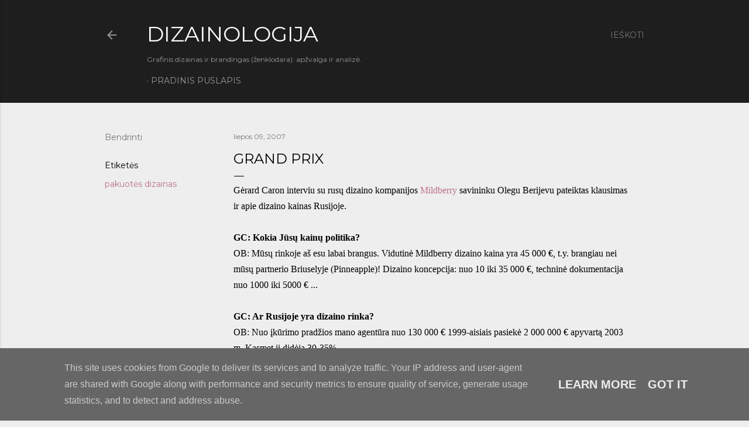

--- FILE ---
content_type: text/html; charset=UTF-8
request_url: http://www.dizainologija.lt/2007/07/grand-prix.html
body_size: 27808
content:
<!DOCTYPE html>
<html dir='ltr' lang='lt'>
<head>
<meta content='width=device-width, initial-scale=1' name='viewport'/>
<title>Grand Prix</title>
<meta content='text/html; charset=UTF-8' http-equiv='Content-Type'/>
<!-- Chrome, Firefox OS and Opera -->
<meta content='#eeeeee' name='theme-color'/>
<!-- Windows Phone -->
<meta content='#eeeeee' name='msapplication-navbutton-color'/>
<meta content='blogger' name='generator'/>
<link href='http://www.dizainologija.lt/favicon.ico' rel='icon' type='image/x-icon'/>
<link href='http://www.dizainologija.lt/2007/07/grand-prix.html' rel='canonical'/>
<link rel="alternate" type="application/atom+xml" title="DIZAINOLOGIJA - Atom" href="http://www.dizainologija.lt/feeds/posts/default" />
<link rel="alternate" type="application/rss+xml" title="DIZAINOLOGIJA - RSS" href="http://www.dizainologija.lt/feeds/posts/default?alt=rss" />
<link rel="service.post" type="application/atom+xml" title="DIZAINOLOGIJA - Atom" href="https://www.blogger.com/feeds/13876944/posts/default" />

<link rel="alternate" type="application/atom+xml" title="DIZAINOLOGIJA - Atom" href="http://www.dizainologija.lt/feeds/53383740918063169/comments/default" />
<!--Can't find substitution for tag [blog.ieCssRetrofitLinks]-->
<meta content='http://www.dizainologija.lt/2007/07/grand-prix.html' property='og:url'/>
<meta content='Grand Prix' property='og:title'/>
<meta content='Grafinis dizainas, logotipai, ženklodara ir komunikacija' property='og:description'/>
<style type='text/css'>@font-face{font-family:'Allerta';font-style:normal;font-weight:400;font-display:swap;src:url(//fonts.gstatic.com/s/allerta/v19/TwMO-IAHRlkbx940YnYXSCiN9uc.woff2)format('woff2');unicode-range:U+0000-00FF,U+0131,U+0152-0153,U+02BB-02BC,U+02C6,U+02DA,U+02DC,U+0304,U+0308,U+0329,U+2000-206F,U+20AC,U+2122,U+2191,U+2193,U+2212,U+2215,U+FEFF,U+FFFD;}@font-face{font-family:'EB Garamond';font-style:normal;font-weight:400;font-display:swap;src:url(//fonts.gstatic.com/s/ebgaramond/v32/SlGDmQSNjdsmc35JDF1K5E55YMjF_7DPuGi-6_RkCY9_WamXgHlIbvw.woff2)format('woff2');unicode-range:U+0460-052F,U+1C80-1C8A,U+20B4,U+2DE0-2DFF,U+A640-A69F,U+FE2E-FE2F;}@font-face{font-family:'EB Garamond';font-style:normal;font-weight:400;font-display:swap;src:url(//fonts.gstatic.com/s/ebgaramond/v32/SlGDmQSNjdsmc35JDF1K5E55YMjF_7DPuGi-6_RkAI9_WamXgHlIbvw.woff2)format('woff2');unicode-range:U+0301,U+0400-045F,U+0490-0491,U+04B0-04B1,U+2116;}@font-face{font-family:'EB Garamond';font-style:normal;font-weight:400;font-display:swap;src:url(//fonts.gstatic.com/s/ebgaramond/v32/SlGDmQSNjdsmc35JDF1K5E55YMjF_7DPuGi-6_RkCI9_WamXgHlIbvw.woff2)format('woff2');unicode-range:U+1F00-1FFF;}@font-face{font-family:'EB Garamond';font-style:normal;font-weight:400;font-display:swap;src:url(//fonts.gstatic.com/s/ebgaramond/v32/SlGDmQSNjdsmc35JDF1K5E55YMjF_7DPuGi-6_RkB49_WamXgHlIbvw.woff2)format('woff2');unicode-range:U+0370-0377,U+037A-037F,U+0384-038A,U+038C,U+038E-03A1,U+03A3-03FF;}@font-face{font-family:'EB Garamond';font-style:normal;font-weight:400;font-display:swap;src:url(//fonts.gstatic.com/s/ebgaramond/v32/SlGDmQSNjdsmc35JDF1K5E55YMjF_7DPuGi-6_RkC49_WamXgHlIbvw.woff2)format('woff2');unicode-range:U+0102-0103,U+0110-0111,U+0128-0129,U+0168-0169,U+01A0-01A1,U+01AF-01B0,U+0300-0301,U+0303-0304,U+0308-0309,U+0323,U+0329,U+1EA0-1EF9,U+20AB;}@font-face{font-family:'EB Garamond';font-style:normal;font-weight:400;font-display:swap;src:url(//fonts.gstatic.com/s/ebgaramond/v32/SlGDmQSNjdsmc35JDF1K5E55YMjF_7DPuGi-6_RkCo9_WamXgHlIbvw.woff2)format('woff2');unicode-range:U+0100-02BA,U+02BD-02C5,U+02C7-02CC,U+02CE-02D7,U+02DD-02FF,U+0304,U+0308,U+0329,U+1D00-1DBF,U+1E00-1E9F,U+1EF2-1EFF,U+2020,U+20A0-20AB,U+20AD-20C0,U+2113,U+2C60-2C7F,U+A720-A7FF;}@font-face{font-family:'EB Garamond';font-style:normal;font-weight:400;font-display:swap;src:url(//fonts.gstatic.com/s/ebgaramond/v32/SlGDmQSNjdsmc35JDF1K5E55YMjF_7DPuGi-6_RkBI9_WamXgHlI.woff2)format('woff2');unicode-range:U+0000-00FF,U+0131,U+0152-0153,U+02BB-02BC,U+02C6,U+02DA,U+02DC,U+0304,U+0308,U+0329,U+2000-206F,U+20AC,U+2122,U+2191,U+2193,U+2212,U+2215,U+FEFF,U+FFFD;}@font-face{font-family:'Montserrat';font-style:normal;font-weight:400;font-display:swap;src:url(//fonts.gstatic.com/s/montserrat/v31/JTUSjIg1_i6t8kCHKm459WRhyyTh89ZNpQ.woff2)format('woff2');unicode-range:U+0460-052F,U+1C80-1C8A,U+20B4,U+2DE0-2DFF,U+A640-A69F,U+FE2E-FE2F;}@font-face{font-family:'Montserrat';font-style:normal;font-weight:400;font-display:swap;src:url(//fonts.gstatic.com/s/montserrat/v31/JTUSjIg1_i6t8kCHKm459W1hyyTh89ZNpQ.woff2)format('woff2');unicode-range:U+0301,U+0400-045F,U+0490-0491,U+04B0-04B1,U+2116;}@font-face{font-family:'Montserrat';font-style:normal;font-weight:400;font-display:swap;src:url(//fonts.gstatic.com/s/montserrat/v31/JTUSjIg1_i6t8kCHKm459WZhyyTh89ZNpQ.woff2)format('woff2');unicode-range:U+0102-0103,U+0110-0111,U+0128-0129,U+0168-0169,U+01A0-01A1,U+01AF-01B0,U+0300-0301,U+0303-0304,U+0308-0309,U+0323,U+0329,U+1EA0-1EF9,U+20AB;}@font-face{font-family:'Montserrat';font-style:normal;font-weight:400;font-display:swap;src:url(//fonts.gstatic.com/s/montserrat/v31/JTUSjIg1_i6t8kCHKm459WdhyyTh89ZNpQ.woff2)format('woff2');unicode-range:U+0100-02BA,U+02BD-02C5,U+02C7-02CC,U+02CE-02D7,U+02DD-02FF,U+0304,U+0308,U+0329,U+1D00-1DBF,U+1E00-1E9F,U+1EF2-1EFF,U+2020,U+20A0-20AB,U+20AD-20C0,U+2113,U+2C60-2C7F,U+A720-A7FF;}@font-face{font-family:'Montserrat';font-style:normal;font-weight:400;font-display:swap;src:url(//fonts.gstatic.com/s/montserrat/v31/JTUSjIg1_i6t8kCHKm459WlhyyTh89Y.woff2)format('woff2');unicode-range:U+0000-00FF,U+0131,U+0152-0153,U+02BB-02BC,U+02C6,U+02DA,U+02DC,U+0304,U+0308,U+0329,U+2000-206F,U+20AC,U+2122,U+2191,U+2193,U+2212,U+2215,U+FEFF,U+FFFD;}@font-face{font-family:'Montserrat';font-style:normal;font-weight:700;font-display:swap;src:url(//fonts.gstatic.com/s/montserrat/v31/JTUSjIg1_i6t8kCHKm459WRhyyTh89ZNpQ.woff2)format('woff2');unicode-range:U+0460-052F,U+1C80-1C8A,U+20B4,U+2DE0-2DFF,U+A640-A69F,U+FE2E-FE2F;}@font-face{font-family:'Montserrat';font-style:normal;font-weight:700;font-display:swap;src:url(//fonts.gstatic.com/s/montserrat/v31/JTUSjIg1_i6t8kCHKm459W1hyyTh89ZNpQ.woff2)format('woff2');unicode-range:U+0301,U+0400-045F,U+0490-0491,U+04B0-04B1,U+2116;}@font-face{font-family:'Montserrat';font-style:normal;font-weight:700;font-display:swap;src:url(//fonts.gstatic.com/s/montserrat/v31/JTUSjIg1_i6t8kCHKm459WZhyyTh89ZNpQ.woff2)format('woff2');unicode-range:U+0102-0103,U+0110-0111,U+0128-0129,U+0168-0169,U+01A0-01A1,U+01AF-01B0,U+0300-0301,U+0303-0304,U+0308-0309,U+0323,U+0329,U+1EA0-1EF9,U+20AB;}@font-face{font-family:'Montserrat';font-style:normal;font-weight:700;font-display:swap;src:url(//fonts.gstatic.com/s/montserrat/v31/JTUSjIg1_i6t8kCHKm459WdhyyTh89ZNpQ.woff2)format('woff2');unicode-range:U+0100-02BA,U+02BD-02C5,U+02C7-02CC,U+02CE-02D7,U+02DD-02FF,U+0304,U+0308,U+0329,U+1D00-1DBF,U+1E00-1E9F,U+1EF2-1EFF,U+2020,U+20A0-20AB,U+20AD-20C0,U+2113,U+2C60-2C7F,U+A720-A7FF;}@font-face{font-family:'Montserrat';font-style:normal;font-weight:700;font-display:swap;src:url(//fonts.gstatic.com/s/montserrat/v31/JTUSjIg1_i6t8kCHKm459WlhyyTh89Y.woff2)format('woff2');unicode-range:U+0000-00FF,U+0131,U+0152-0153,U+02BB-02BC,U+02C6,U+02DA,U+02DC,U+0304,U+0308,U+0329,U+2000-206F,U+20AC,U+2122,U+2191,U+2193,U+2212,U+2215,U+FEFF,U+FFFD;}</style>
<style id='page-skin-1' type='text/css'><!--
/*! normalize.css v3.0.1 | MIT License | git.io/normalize */html{font-family:sans-serif;-ms-text-size-adjust:100%;-webkit-text-size-adjust:100%}body{margin:0}article,aside,details,figcaption,figure,footer,header,hgroup,main,nav,section,summary{display:block}audio,canvas,progress,video{display:inline-block;vertical-align:baseline}audio:not([controls]){display:none;height:0}[hidden],template{display:none}a{background:transparent}a:active,a:hover{outline:0}abbr[title]{border-bottom:1px dotted}b,strong{font-weight:bold}dfn{font-style:italic}h1{font-size:2em;margin:.67em 0}mark{background:#ff0;color:#000}small{font-size:80%}sub,sup{font-size:75%;line-height:0;position:relative;vertical-align:baseline}sup{top:-0.5em}sub{bottom:-0.25em}img{border:0}svg:not(:root){overflow:hidden}figure{margin:1em 40px}hr{-moz-box-sizing:content-box;box-sizing:content-box;height:0}pre{overflow:auto}code,kbd,pre,samp{font-family:monospace,monospace;font-size:1em}button,input,optgroup,select,textarea{color:inherit;font:inherit;margin:0}button{overflow:visible}button,select{text-transform:none}button,html input[type="button"],input[type="reset"],input[type="submit"]{-webkit-appearance:button;cursor:pointer}button[disabled],html input[disabled]{cursor:default}button::-moz-focus-inner,input::-moz-focus-inner{border:0;padding:0}input{line-height:normal}input[type="checkbox"],input[type="radio"]{box-sizing:border-box;padding:0}input[type="number"]::-webkit-inner-spin-button,input[type="number"]::-webkit-outer-spin-button{height:auto}input[type="search"]{-webkit-appearance:textfield;-moz-box-sizing:content-box;-webkit-box-sizing:content-box;box-sizing:content-box}input[type="search"]::-webkit-search-cancel-button,input[type="search"]::-webkit-search-decoration{-webkit-appearance:none}fieldset{border:1px solid #c0c0c0;margin:0 2px;padding:.35em .625em .75em}legend{border:0;padding:0}textarea{overflow:auto}optgroup{font-weight:bold}table{border-collapse:collapse;border-spacing:0}td,th{padding:0}
/*!************************************************
* Blogger Template Style
* Name: Soho
**************************************************/
body{
overflow-wrap:break-word;
word-break:break-word;
word-wrap:break-word
}
.hidden{
display:none
}
.invisible{
visibility:hidden
}
.container::after,.float-container::after{
clear:both;
content:"";
display:table
}
.clearboth{
clear:both
}
#comments .comment .comment-actions,.subscribe-popup .FollowByEmail .follow-by-email-submit{
background:0 0;
border:0;
box-shadow:none;
color:#bc7287;
cursor:pointer;
font-size:14px;
font-weight:700;
outline:0;
text-decoration:none;
text-transform:uppercase;
width:auto
}
.dim-overlay{
background-color:rgba(0,0,0,.54);
height:100vh;
left:0;
position:fixed;
top:0;
width:100%
}
#sharing-dim-overlay{
background-color:transparent
}
input::-ms-clear{
display:none
}
.blogger-logo,.svg-icon-24.blogger-logo{
fill:#ff9800;
opacity:1
}
.loading-spinner-large{
-webkit-animation:mspin-rotate 1.568s infinite linear;
animation:mspin-rotate 1.568s infinite linear;
height:48px;
overflow:hidden;
position:absolute;
width:48px;
z-index:200
}
.loading-spinner-large>div{
-webkit-animation:mspin-revrot 5332ms infinite steps(4);
animation:mspin-revrot 5332ms infinite steps(4)
}
.loading-spinner-large>div>div{
-webkit-animation:mspin-singlecolor-large-film 1333ms infinite steps(81);
animation:mspin-singlecolor-large-film 1333ms infinite steps(81);
background-size:100%;
height:48px;
width:3888px
}
.mspin-black-large>div>div,.mspin-grey_54-large>div>div{
background-image:url(https://www.blogblog.com/indie/mspin_black_large.svg)
}
.mspin-white-large>div>div{
background-image:url(https://www.blogblog.com/indie/mspin_white_large.svg)
}
.mspin-grey_54-large{
opacity:.54
}
@-webkit-keyframes mspin-singlecolor-large-film{
from{
-webkit-transform:translateX(0);
transform:translateX(0)
}
to{
-webkit-transform:translateX(-3888px);
transform:translateX(-3888px)
}
}
@keyframes mspin-singlecolor-large-film{
from{
-webkit-transform:translateX(0);
transform:translateX(0)
}
to{
-webkit-transform:translateX(-3888px);
transform:translateX(-3888px)
}
}
@-webkit-keyframes mspin-rotate{
from{
-webkit-transform:rotate(0);
transform:rotate(0)
}
to{
-webkit-transform:rotate(360deg);
transform:rotate(360deg)
}
}
@keyframes mspin-rotate{
from{
-webkit-transform:rotate(0);
transform:rotate(0)
}
to{
-webkit-transform:rotate(360deg);
transform:rotate(360deg)
}
}
@-webkit-keyframes mspin-revrot{
from{
-webkit-transform:rotate(0);
transform:rotate(0)
}
to{
-webkit-transform:rotate(-360deg);
transform:rotate(-360deg)
}
}
@keyframes mspin-revrot{
from{
-webkit-transform:rotate(0);
transform:rotate(0)
}
to{
-webkit-transform:rotate(-360deg);
transform:rotate(-360deg)
}
}
.skip-navigation{
background-color:#fff;
box-sizing:border-box;
color:#000;
display:block;
height:0;
left:0;
line-height:50px;
overflow:hidden;
padding-top:0;
position:fixed;
text-align:center;
top:0;
-webkit-transition:box-shadow .3s,height .3s,padding-top .3s;
transition:box-shadow .3s,height .3s,padding-top .3s;
width:100%;
z-index:900
}
.skip-navigation:focus{
box-shadow:0 4px 5px 0 rgba(0,0,0,.14),0 1px 10px 0 rgba(0,0,0,.12),0 2px 4px -1px rgba(0,0,0,.2);
height:50px
}
#main{
outline:0
}
.main-heading{
position:absolute;
clip:rect(1px,1px,1px,1px);
padding:0;
border:0;
height:1px;
width:1px;
overflow:hidden
}
.Attribution{
margin-top:1em;
text-align:center
}
.Attribution .blogger img,.Attribution .blogger svg{
vertical-align:bottom
}
.Attribution .blogger img{
margin-right:.5em
}
.Attribution div{
line-height:24px;
margin-top:.5em
}
.Attribution .copyright,.Attribution .image-attribution{
font-size:.7em;
margin-top:1.5em
}
.BLOG_mobile_video_class{
display:none
}
.bg-photo{
background-attachment:scroll!important
}
body .CSS_LIGHTBOX{
z-index:900
}
.extendable .show-less,.extendable .show-more{
border-color:#bc7287;
color:#bc7287;
margin-top:8px
}
.extendable .show-less.hidden,.extendable .show-more.hidden{
display:none
}
.inline-ad{
display:none;
max-width:100%;
overflow:hidden
}
.adsbygoogle{
display:block
}
#cookieChoiceInfo{
bottom:0;
top:auto
}
iframe.b-hbp-video{
border:0
}
.post-body img{
max-width:100%
}
.post-body iframe{
max-width:100%
}
.post-body a[imageanchor="1"]{
display:inline-block
}
.byline{
margin-right:1em
}
.byline:last-child{
margin-right:0
}
.link-copied-dialog{
max-width:520px;
outline:0
}
.link-copied-dialog .modal-dialog-buttons{
margin-top:8px
}
.link-copied-dialog .goog-buttonset-default{
background:0 0;
border:0
}
.link-copied-dialog .goog-buttonset-default:focus{
outline:0
}
.paging-control-container{
margin-bottom:16px
}
.paging-control-container .paging-control{
display:inline-block
}
.paging-control-container .comment-range-text::after,.paging-control-container .paging-control{
color:#bc7287
}
.paging-control-container .comment-range-text,.paging-control-container .paging-control{
margin-right:8px
}
.paging-control-container .comment-range-text::after,.paging-control-container .paging-control::after{
content:"\b7";
cursor:default;
padding-left:8px;
pointer-events:none
}
.paging-control-container .comment-range-text:last-child::after,.paging-control-container .paging-control:last-child::after{
content:none
}
.byline.reactions iframe{
height:20px
}
.b-notification{
color:#000;
background-color:#fff;
border-bottom:solid 1px #000;
box-sizing:border-box;
padding:16px 32px;
text-align:center
}
.b-notification.visible{
-webkit-transition:margin-top .3s cubic-bezier(.4,0,.2,1);
transition:margin-top .3s cubic-bezier(.4,0,.2,1)
}
.b-notification.invisible{
position:absolute
}
.b-notification-close{
position:absolute;
right:8px;
top:8px
}
.no-posts-message{
line-height:40px;
text-align:center
}
@media screen and (max-width:1162px){
body.item-view .post-body a[imageanchor="1"][style*="float: left;"],body.item-view .post-body a[imageanchor="1"][style*="float: right;"]{
float:none!important;
clear:none!important
}
body.item-view .post-body a[imageanchor="1"] img{
display:block;
height:auto;
margin:0 auto
}
body.item-view .post-body>.separator:first-child>a[imageanchor="1"]:first-child{
margin-top:20px
}
.post-body a[imageanchor]{
display:block
}
body.item-view .post-body a[imageanchor="1"]{
margin-left:0!important;
margin-right:0!important
}
body.item-view .post-body a[imageanchor="1"]+a[imageanchor="1"]{
margin-top:16px
}
}
.item-control{
display:none
}
#comments{
border-top:1px dashed rgba(0,0,0,.54);
margin-top:20px;
padding:20px
}
#comments .comment-thread ol{
margin:0;
padding-left:0;
padding-left:0
}
#comments .comment .comment-replybox-single,#comments .comment-thread .comment-replies{
margin-left:60px
}
#comments .comment-thread .thread-count{
display:none
}
#comments .comment{
list-style-type:none;
padding:0 0 30px;
position:relative
}
#comments .comment .comment{
padding-bottom:8px
}
.comment .avatar-image-container{
position:absolute
}
.comment .avatar-image-container img{
border-radius:50%
}
.avatar-image-container svg,.comment .avatar-image-container .avatar-icon{
border-radius:50%;
border:solid 1px #000000;
box-sizing:border-box;
fill:#000000;
height:35px;
margin:0;
padding:7px;
width:35px
}
.comment .comment-block{
margin-top:10px;
margin-left:60px;
padding-bottom:0
}
#comments .comment-author-header-wrapper{
margin-left:40px
}
#comments .comment .thread-expanded .comment-block{
padding-bottom:20px
}
#comments .comment .comment-header .user,#comments .comment .comment-header .user a{
color:#000000;
font-style:normal;
font-weight:700
}
#comments .comment .comment-actions{
bottom:0;
margin-bottom:15px;
position:absolute
}
#comments .comment .comment-actions>*{
margin-right:8px
}
#comments .comment .comment-header .datetime{
bottom:0;
color:rgba(255, 255, 255, 0.54);
display:inline-block;
font-size:13px;
font-style:italic;
margin-left:8px
}
#comments .comment .comment-footer .comment-timestamp a,#comments .comment .comment-header .datetime a{
color:rgba(255, 255, 255, 0.54)
}
#comments .comment .comment-content,.comment .comment-body{
margin-top:12px;
word-break:break-word
}
.comment-body{
margin-bottom:12px
}
#comments.embed[data-num-comments="0"]{
border:0;
margin-top:0;
padding-top:0
}
#comments.embed[data-num-comments="0"] #comment-post-message,#comments.embed[data-num-comments="0"] div.comment-form>p,#comments.embed[data-num-comments="0"] p.comment-footer{
display:none
}
#comment-editor-src{
display:none
}
.comments .comments-content .loadmore.loaded{
max-height:0;
opacity:0;
overflow:hidden
}
.extendable .remaining-items{
height:0;
overflow:hidden;
-webkit-transition:height .3s cubic-bezier(.4,0,.2,1);
transition:height .3s cubic-bezier(.4,0,.2,1)
}
.extendable .remaining-items.expanded{
height:auto
}
.svg-icon-24,.svg-icon-24-button{
cursor:pointer;
height:24px;
width:24px;
min-width:24px
}
.touch-icon{
margin:-12px;
padding:12px
}
.touch-icon:active,.touch-icon:focus{
background-color:rgba(153,153,153,.4);
border-radius:50%
}
svg:not(:root).touch-icon{
overflow:visible
}
html[dir=rtl] .rtl-reversible-icon{
-webkit-transform:scaleX(-1);
-ms-transform:scaleX(-1);
transform:scaleX(-1)
}
.svg-icon-24-button,.touch-icon-button{
background:0 0;
border:0;
margin:0;
outline:0;
padding:0
}
.touch-icon-button .touch-icon:active,.touch-icon-button .touch-icon:focus{
background-color:transparent
}
.touch-icon-button:active .touch-icon,.touch-icon-button:focus .touch-icon{
background-color:rgba(153,153,153,.4);
border-radius:50%
}
.Profile .default-avatar-wrapper .avatar-icon{
border-radius:50%;
border:solid 1px #000000;
box-sizing:border-box;
fill:#000000;
margin:0
}
.Profile .individual .default-avatar-wrapper .avatar-icon{
padding:25px
}
.Profile .individual .avatar-icon,.Profile .individual .profile-img{
height:120px;
width:120px
}
.Profile .team .default-avatar-wrapper .avatar-icon{
padding:8px
}
.Profile .team .avatar-icon,.Profile .team .default-avatar-wrapper,.Profile .team .profile-img{
height:40px;
width:40px
}
.snippet-container{
margin:0;
position:relative;
overflow:hidden
}
.snippet-fade{
bottom:0;
box-sizing:border-box;
position:absolute;
width:96px
}
.snippet-fade{
right:0
}
.snippet-fade:after{
content:"\2026"
}
.snippet-fade:after{
float:right
}
.centered-top-container.sticky{
left:0;
position:fixed;
right:0;
top:0;
width:auto;
z-index:50;
-webkit-transition-property:opacity,-webkit-transform;
transition-property:opacity,-webkit-transform;
transition-property:transform,opacity;
transition-property:transform,opacity,-webkit-transform;
-webkit-transition-duration:.2s;
transition-duration:.2s;
-webkit-transition-timing-function:cubic-bezier(.4,0,.2,1);
transition-timing-function:cubic-bezier(.4,0,.2,1)
}
.centered-top-placeholder{
display:none
}
.collapsed-header .centered-top-placeholder{
display:block
}
.centered-top-container .Header .replaced h1,.centered-top-placeholder .Header .replaced h1{
display:none
}
.centered-top-container.sticky .Header .replaced h1{
display:block
}
.centered-top-container.sticky .Header .header-widget{
background:0 0
}
.centered-top-container.sticky .Header .header-image-wrapper{
display:none
}
.centered-top-container img,.centered-top-placeholder img{
max-width:100%
}
.collapsible{
-webkit-transition:height .3s cubic-bezier(.4,0,.2,1);
transition:height .3s cubic-bezier(.4,0,.2,1)
}
.collapsible,.collapsible>summary{
display:block;
overflow:hidden
}
.collapsible>:not(summary){
display:none
}
.collapsible[open]>:not(summary){
display:block
}
.collapsible:focus,.collapsible>summary:focus{
outline:0
}
.collapsible>summary{
cursor:pointer;
display:block;
padding:0
}
.collapsible:focus>summary,.collapsible>summary:focus{
background-color:transparent
}
.collapsible>summary::-webkit-details-marker{
display:none
}
.collapsible-title{
-webkit-box-align:center;
-webkit-align-items:center;
-ms-flex-align:center;
align-items:center;
display:-webkit-box;
display:-webkit-flex;
display:-ms-flexbox;
display:flex
}
.collapsible-title .title{
-webkit-box-flex:1;
-webkit-flex:1 1 auto;
-ms-flex:1 1 auto;
flex:1 1 auto;
-webkit-box-ordinal-group:1;
-webkit-order:0;
-ms-flex-order:0;
order:0;
overflow:hidden;
text-overflow:ellipsis;
white-space:nowrap
}
.collapsible-title .chevron-down,.collapsible[open] .collapsible-title .chevron-up{
display:block
}
.collapsible-title .chevron-up,.collapsible[open] .collapsible-title .chevron-down{
display:none
}
.flat-button{
cursor:pointer;
display:inline-block;
font-weight:700;
text-transform:uppercase;
border-radius:2px;
padding:8px;
margin:-8px
}
.flat-icon-button{
background:0 0;
border:0;
margin:0;
outline:0;
padding:0;
margin:-12px;
padding:12px;
cursor:pointer;
box-sizing:content-box;
display:inline-block;
line-height:0
}
.flat-icon-button,.flat-icon-button .splash-wrapper{
border-radius:50%
}
.flat-icon-button .splash.animate{
-webkit-animation-duration:.3s;
animation-duration:.3s
}
.overflowable-container{
max-height:28px;
overflow:hidden;
position:relative
}
.overflow-button{
cursor:pointer
}
#overflowable-dim-overlay{
background:0 0
}
.overflow-popup{
box-shadow:0 2px 2px 0 rgba(0,0,0,.14),0 3px 1px -2px rgba(0,0,0,.2),0 1px 5px 0 rgba(0,0,0,.12);
background-color:#1e1e1e;
left:0;
max-width:calc(100% - 32px);
position:absolute;
top:0;
visibility:hidden;
z-index:101
}
.overflow-popup ul{
list-style:none
}
.overflow-popup .tabs li,.overflow-popup li{
display:block;
height:auto
}
.overflow-popup .tabs li{
padding-left:0;
padding-right:0
}
.overflow-button.hidden,.overflow-popup .tabs li.hidden,.overflow-popup li.hidden{
display:none
}
.search{
display:-webkit-box;
display:-webkit-flex;
display:-ms-flexbox;
display:flex;
line-height:24px;
width:24px
}
.search.focused{
width:100%
}
.search.focused .section{
width:100%
}
.search form{
z-index:101
}
.search h3{
display:none
}
.search form{
display:-webkit-box;
display:-webkit-flex;
display:-ms-flexbox;
display:flex;
-webkit-box-flex:1;
-webkit-flex:1 0 0;
-ms-flex:1 0 0px;
flex:1 0 0;
border-bottom:solid 1px transparent;
padding-bottom:8px
}
.search form>*{
display:none
}
.search.focused form>*{
display:block
}
.search .search-input label{
display:none
}
.centered-top-placeholder.cloned .search form{
z-index:30
}
.search.focused form{
border-color:rgba(255, 255, 255, 0.54);
position:relative;
width:auto
}
.collapsed-header .centered-top-container .search.focused form{
border-bottom-color:transparent
}
.search-expand{
-webkit-box-flex:0;
-webkit-flex:0 0 auto;
-ms-flex:0 0 auto;
flex:0 0 auto
}
.search-expand-text{
display:none
}
.search-close{
display:inline;
vertical-align:middle
}
.search-input{
-webkit-box-flex:1;
-webkit-flex:1 0 1px;
-ms-flex:1 0 1px;
flex:1 0 1px
}
.search-input input{
background:0 0;
border:0;
box-sizing:border-box;
color:rgba(255, 255, 255, 0.54);
display:inline-block;
outline:0;
width:calc(100% - 48px)
}
.search-input input.no-cursor{
color:transparent;
text-shadow:0 0 0 rgba(255, 255, 255, 0.54)
}
.collapsed-header .centered-top-container .search-action,.collapsed-header .centered-top-container .search-input input{
color:rgba(255, 255, 255, 0.54)
}
.collapsed-header .centered-top-container .search-input input.no-cursor{
color:transparent;
text-shadow:0 0 0 rgba(255, 255, 255, 0.54)
}
.collapsed-header .centered-top-container .search-input input.no-cursor:focus,.search-input input.no-cursor:focus{
outline:0
}
.search-focused>*{
visibility:hidden
}
.search-focused .search,.search-focused .search-icon{
visibility:visible
}
.search.focused .search-action{
display:block
}
.search.focused .search-action:disabled{
opacity:.3
}
.widget.Sharing .sharing-button{
display:none
}
.widget.Sharing .sharing-buttons li{
padding:0
}
.widget.Sharing .sharing-buttons li span{
display:none
}
.post-share-buttons{
position:relative
}
.centered-bottom .share-buttons .svg-icon-24,.share-buttons .svg-icon-24{
fill:#000000
}
.sharing-open.touch-icon-button:active .touch-icon,.sharing-open.touch-icon-button:focus .touch-icon{
background-color:transparent
}
.share-buttons{
background-color:#eeeeee;
border-radius:2px;
box-shadow:0 2px 2px 0 rgba(0,0,0,.14),0 3px 1px -2px rgba(0,0,0,.2),0 1px 5px 0 rgba(0,0,0,.12);
color:#000000;
list-style:none;
margin:0;
padding:8px 0;
position:absolute;
top:-11px;
min-width:200px;
z-index:101
}
.share-buttons.hidden{
display:none
}
.sharing-button{
background:0 0;
border:0;
margin:0;
outline:0;
padding:0;
cursor:pointer
}
.share-buttons li{
margin:0;
height:48px
}
.share-buttons li:last-child{
margin-bottom:0
}
.share-buttons li .sharing-platform-button{
box-sizing:border-box;
cursor:pointer;
display:block;
height:100%;
margin-bottom:0;
padding:0 16px;
position:relative;
width:100%
}
.share-buttons li .sharing-platform-button:focus,.share-buttons li .sharing-platform-button:hover{
background-color:rgba(128,128,128,.1);
outline:0
}
.share-buttons li svg[class*=" sharing-"],.share-buttons li svg[class^=sharing-]{
position:absolute;
top:10px
}
.share-buttons li span.sharing-platform-button{
position:relative;
top:0
}
.share-buttons li .platform-sharing-text{
display:block;
font-size:16px;
line-height:48px;
white-space:nowrap
}
.share-buttons li .platform-sharing-text{
margin-left:56px
}
.sidebar-container{
background-color:#f7f7f7;
max-width:284px;
overflow-y:auto;
-webkit-transition-property:-webkit-transform;
transition-property:-webkit-transform;
transition-property:transform;
transition-property:transform,-webkit-transform;
-webkit-transition-duration:.3s;
transition-duration:.3s;
-webkit-transition-timing-function:cubic-bezier(0,0,.2,1);
transition-timing-function:cubic-bezier(0,0,.2,1);
width:284px;
z-index:101;
-webkit-overflow-scrolling:touch
}
.sidebar-container .navigation{
line-height:0;
padding:16px
}
.sidebar-container .sidebar-back{
cursor:pointer
}
.sidebar-container .widget{
background:0 0;
margin:0 16px;
padding:16px 0
}
.sidebar-container .widget .title{
color:rgba(255, 255, 255, 0.54);
margin:0
}
.sidebar-container .widget ul{
list-style:none;
margin:0;
padding:0
}
.sidebar-container .widget ul ul{
margin-left:1em
}
.sidebar-container .widget li{
font-size:16px;
line-height:normal
}
.sidebar-container .widget+.widget{
border-top:1px dashed rgba(255, 255, 255, 0.54)
}
.BlogArchive li{
margin:16px 0
}
.BlogArchive li:last-child{
margin-bottom:0
}
.Label li a{
display:inline-block
}
.BlogArchive .post-count,.Label .label-count{
float:right;
margin-left:.25em
}
.BlogArchive .post-count::before,.Label .label-count::before{
content:"("
}
.BlogArchive .post-count::after,.Label .label-count::after{
content:")"
}
.widget.Translate .skiptranslate>div{
display:block!important
}
.widget.Profile .profile-link{
display:-webkit-box;
display:-webkit-flex;
display:-ms-flexbox;
display:flex
}
.widget.Profile .team-member .default-avatar-wrapper,.widget.Profile .team-member .profile-img{
-webkit-box-flex:0;
-webkit-flex:0 0 auto;
-ms-flex:0 0 auto;
flex:0 0 auto;
margin-right:1em
}
.widget.Profile .individual .profile-link{
-webkit-box-orient:vertical;
-webkit-box-direction:normal;
-webkit-flex-direction:column;
-ms-flex-direction:column;
flex-direction:column
}
.widget.Profile .team .profile-link .profile-name{
-webkit-align-self:center;
-ms-flex-item-align:center;
align-self:center;
display:block;
-webkit-box-flex:1;
-webkit-flex:1 1 auto;
-ms-flex:1 1 auto;
flex:1 1 auto
}
.dim-overlay{
background-color:rgba(0,0,0,.54);
z-index:100
}
body.sidebar-visible{
overflow-y:hidden
}
@media screen and (max-width:1439px){
.sidebar-container{
bottom:0;
position:fixed;
top:0;
left:0;
right:auto
}
.sidebar-container.sidebar-invisible{
-webkit-transition-timing-function:cubic-bezier(.4,0,.6,1);
transition-timing-function:cubic-bezier(.4,0,.6,1)
}
html[dir=ltr] .sidebar-container.sidebar-invisible{
-webkit-transform:translateX(-284px);
-ms-transform:translateX(-284px);
transform:translateX(-284px)
}
html[dir=rtl] .sidebar-container.sidebar-invisible{
-webkit-transform:translateX(284px);
-ms-transform:translateX(284px);
transform:translateX(284px)
}
}
@media screen and (min-width:1440px){
.sidebar-container{
position:absolute;
top:0;
left:0;
right:auto
}
.sidebar-container .navigation{
display:none
}
}
.dialog{
box-shadow:0 2px 2px 0 rgba(0,0,0,.14),0 3px 1px -2px rgba(0,0,0,.2),0 1px 5px 0 rgba(0,0,0,.12);
background:#eeeeee;
box-sizing:border-box;
color:#000000;
padding:30px;
position:fixed;
text-align:center;
width:calc(100% - 24px);
z-index:101
}
.dialog input[type=email],.dialog input[type=text]{
background-color:transparent;
border:0;
border-bottom:solid 1px rgba(0,0,0,.12);
color:#000000;
display:block;
font-family:EB Garamond, serif;
font-size:16px;
line-height:24px;
margin:auto;
padding-bottom:7px;
outline:0;
text-align:center;
width:100%
}
.dialog input[type=email]::-webkit-input-placeholder,.dialog input[type=text]::-webkit-input-placeholder{
color:#000000
}
.dialog input[type=email]::-moz-placeholder,.dialog input[type=text]::-moz-placeholder{
color:#000000
}
.dialog input[type=email]:-ms-input-placeholder,.dialog input[type=text]:-ms-input-placeholder{
color:#000000
}
.dialog input[type=email]::-ms-input-placeholder,.dialog input[type=text]::-ms-input-placeholder{
color:#000000
}
.dialog input[type=email]::placeholder,.dialog input[type=text]::placeholder{
color:#000000
}
.dialog input[type=email]:focus,.dialog input[type=text]:focus{
border-bottom:solid 2px #bc7287;
padding-bottom:6px
}
.dialog input.no-cursor{
color:transparent;
text-shadow:0 0 0 #000000
}
.dialog input.no-cursor:focus{
outline:0
}
.dialog input.no-cursor:focus{
outline:0
}
.dialog input[type=submit]{
font-family:EB Garamond, serif
}
.dialog .goog-buttonset-default{
color:#bc7287
}
.subscribe-popup{
max-width:364px
}
.subscribe-popup h3{
color:rgba(0, 0, 0, 0.10);
font-size:1.8em;
margin-top:0
}
.subscribe-popup .FollowByEmail h3{
display:none
}
.subscribe-popup .FollowByEmail .follow-by-email-submit{
color:#bc7287;
display:inline-block;
margin:0 auto;
margin-top:24px;
width:auto;
white-space:normal
}
.subscribe-popup .FollowByEmail .follow-by-email-submit:disabled{
cursor:default;
opacity:.3
}
@media (max-width:800px){
.blog-name div.widget.Subscribe{
margin-bottom:16px
}
body.item-view .blog-name div.widget.Subscribe{
margin:8px auto 16px auto;
width:100%
}
}
body#layout .bg-photo,body#layout .bg-photo-overlay{
display:none
}
body#layout .page_body{
padding:0;
position:relative;
top:0
}
body#layout .page{
display:inline-block;
left:inherit;
position:relative;
vertical-align:top;
width:540px
}
body#layout .centered{
max-width:954px
}
body#layout .navigation{
display:none
}
body#layout .sidebar-container{
display:inline-block;
width:40%
}
body#layout .hamburger-menu,body#layout .search{
display:none
}
body{
background-color:#eeeeee;
color:#000000;
font:normal 400 20px EB Garamond, serif;
height:100%;
margin:0;
min-height:100vh
}
h1,h2,h3,h4,h5,h6{
font-weight:400
}
a{
color:#bc7287;
text-decoration:none
}
.dim-overlay{
z-index:100
}
body.sidebar-visible .page_body{
overflow-y:scroll
}
.widget .title{
color:#777777;
font:normal normal 12px Georgia, Utopia, 'Palatino Linotype', Palatino, serif
}
.extendable .show-less,.extendable .show-more{
color:#777777;
font:normal normal 12px Georgia, Utopia, 'Palatino Linotype', Palatino, serif;
margin:12px -8px 0 -8px;
text-transform:uppercase
}
.footer .widget,.main .widget{
margin:50px 0
}
.main .widget .title{
text-transform:uppercase
}
.inline-ad{
display:block;
margin-top:50px
}
.adsbygoogle{
text-align:center
}
.page_body{
display:-webkit-box;
display:-webkit-flex;
display:-ms-flexbox;
display:flex;
-webkit-box-orient:vertical;
-webkit-box-direction:normal;
-webkit-flex-direction:column;
-ms-flex-direction:column;
flex-direction:column;
min-height:100vh;
position:relative;
z-index:20
}
.page_body>*{
-webkit-box-flex:0;
-webkit-flex:0 0 auto;
-ms-flex:0 0 auto;
flex:0 0 auto
}
.page_body>#footer{
margin-top:auto
}
.centered-bottom,.centered-top{
margin:0 32px;
max-width:100%
}
.centered-top{
padding-bottom:12px;
padding-top:12px
}
.sticky .centered-top{
padding-bottom:0;
padding-top:0
}
.centered-top-container,.centered-top-placeholder{
background:#1e1e1e
}
.centered-top{
display:-webkit-box;
display:-webkit-flex;
display:-ms-flexbox;
display:flex;
-webkit-flex-wrap:wrap;
-ms-flex-wrap:wrap;
flex-wrap:wrap;
-webkit-box-pack:justify;
-webkit-justify-content:space-between;
-ms-flex-pack:justify;
justify-content:space-between;
position:relative
}
.sticky .centered-top{
-webkit-flex-wrap:nowrap;
-ms-flex-wrap:nowrap;
flex-wrap:nowrap
}
.centered-top-container .svg-icon-24,.centered-top-placeholder .svg-icon-24{
fill:rgba(255, 255, 255, 0.54)
}
.back-button-container,.hamburger-menu-container{
-webkit-box-flex:0;
-webkit-flex:0 0 auto;
-ms-flex:0 0 auto;
flex:0 0 auto;
height:48px;
-webkit-box-ordinal-group:2;
-webkit-order:1;
-ms-flex-order:1;
order:1
}
.sticky .back-button-container,.sticky .hamburger-menu-container{
-webkit-box-ordinal-group:2;
-webkit-order:1;
-ms-flex-order:1;
order:1
}
.back-button,.hamburger-menu,.search-expand-icon{
cursor:pointer;
margin-top:0
}
.search{
-webkit-box-align:start;
-webkit-align-items:flex-start;
-ms-flex-align:start;
align-items:flex-start;
-webkit-box-flex:0;
-webkit-flex:0 0 auto;
-ms-flex:0 0 auto;
flex:0 0 auto;
height:48px;
margin-left:24px;
-webkit-box-ordinal-group:4;
-webkit-order:3;
-ms-flex-order:3;
order:3
}
.search,.search.focused{
width:auto
}
.search.focused{
position:static
}
.sticky .search{
display:none;
-webkit-box-ordinal-group:5;
-webkit-order:4;
-ms-flex-order:4;
order:4
}
.search .section{
right:0;
margin-top:12px;
position:absolute;
top:12px;
width:0
}
.sticky .search .section{
top:0
}
.search-expand{
background:0 0;
border:0;
margin:0;
outline:0;
padding:0;
color:#777777;
cursor:pointer;
-webkit-box-flex:0;
-webkit-flex:0 0 auto;
-ms-flex:0 0 auto;
flex:0 0 auto;
font:normal normal 12px Georgia, Utopia, 'Palatino Linotype', Palatino, serif;
text-transform:uppercase;
word-break:normal
}
.search.focused .search-expand{
visibility:hidden
}
.search .dim-overlay{
background:0 0
}
.search.focused .section{
max-width:400px
}
.search.focused form{
border-color:rgba(255, 255, 255, 0.54);
height:24px
}
.search.focused .search-input{
display:-webkit-box;
display:-webkit-flex;
display:-ms-flexbox;
display:flex;
-webkit-box-flex:1;
-webkit-flex:1 1 auto;
-ms-flex:1 1 auto;
flex:1 1 auto
}
.search-input input{
-webkit-box-flex:1;
-webkit-flex:1 1 auto;
-ms-flex:1 1 auto;
flex:1 1 auto;
font:normal normal 16px Georgia, Utopia, 'Palatino Linotype', Palatino, serif
}
.search input[type=submit]{
display:none
}
.subscribe-section-container{
-webkit-box-flex:1;
-webkit-flex:1 0 auto;
-ms-flex:1 0 auto;
flex:1 0 auto;
margin-left:24px;
-webkit-box-ordinal-group:3;
-webkit-order:2;
-ms-flex-order:2;
order:2;
text-align:right
}
.sticky .subscribe-section-container{
-webkit-box-flex:0;
-webkit-flex:0 0 auto;
-ms-flex:0 0 auto;
flex:0 0 auto;
-webkit-box-ordinal-group:4;
-webkit-order:3;
-ms-flex-order:3;
order:3
}
.subscribe-button{
background:0 0;
border:0;
margin:0;
outline:0;
padding:0;
color:#777777;
cursor:pointer;
display:inline-block;
font:normal normal 12px Georgia, Utopia, 'Palatino Linotype', Palatino, serif;
line-height:48px;
margin:0;
text-transform:uppercase;
word-break:normal
}
.subscribe-popup h3{
color:#777777;
font:normal normal 12px Georgia, Utopia, 'Palatino Linotype', Palatino, serif;
margin-bottom:24px;
text-transform:uppercase
}
.subscribe-popup div.widget.FollowByEmail .follow-by-email-address{
color:#000000;
font:normal normal 12px Georgia, Utopia, 'Palatino Linotype', Palatino, serif
}
.subscribe-popup div.widget.FollowByEmail .follow-by-email-submit{
color:#777777;
font:normal normal 12px Georgia, Utopia, 'Palatino Linotype', Palatino, serif;
margin-top:24px;
text-transform:uppercase
}
.blog-name{
-webkit-box-flex:1;
-webkit-flex:1 1 100%;
-ms-flex:1 1 100%;
flex:1 1 100%;
-webkit-box-ordinal-group:5;
-webkit-order:4;
-ms-flex-order:4;
order:4;
overflow:hidden
}
.sticky .blog-name{
-webkit-box-flex:1;
-webkit-flex:1 1 auto;
-ms-flex:1 1 auto;
flex:1 1 auto;
margin:0 12px;
-webkit-box-ordinal-group:3;
-webkit-order:2;
-ms-flex-order:2;
order:2
}
body.search-view .centered-top.search-focused .blog-name{
display:none
}
.widget.Header h1{
font:normal normal 18px Montserrat;
margin:0;
text-transform:uppercase
}
.widget.Header h1,.widget.Header h1 a{
color:#ffffff
}
.widget.Header p{
color:rgba(255, 255, 255, 0.54);
font:normal 400 12px Montserrat, sans-serif;
line-height:1.7
}
.sticky .widget.Header h1{
font-size:16px;
line-height:48px;
overflow:hidden;
overflow-wrap:normal;
text-overflow:ellipsis;
white-space:nowrap;
word-wrap:normal
}
.sticky .widget.Header p{
display:none
}
.sticky{
box-shadow:0 1px 3px rgba(0, 0, 0, 0.10)
}
#page_list_top .widget.PageList{
font:normal 400 14px Montserrat, sans-serif;
line-height:28px
}
#page_list_top .widget.PageList .title{
display:none
}
#page_list_top .widget.PageList .overflowable-contents{
overflow:hidden
}
#page_list_top .widget.PageList .overflowable-contents ul{
list-style:none;
margin:0;
padding:0
}
#page_list_top .widget.PageList .overflow-popup ul{
list-style:none;
margin:0;
padding:0 20px
}
#page_list_top .widget.PageList .overflowable-contents li{
display:inline-block
}
#page_list_top .widget.PageList .overflowable-contents li.hidden{
display:none
}
#page_list_top .widget.PageList .overflowable-contents li:not(:first-child):before{
color:rgba(255, 255, 255, 0.54);
content:"\b7"
}
#page_list_top .widget.PageList .overflow-button a,#page_list_top .widget.PageList .overflow-popup li a,#page_list_top .widget.PageList .overflowable-contents li a{
color:rgba(255, 255, 255, 0.54);
font:normal 400 14px Montserrat, sans-serif;
line-height:28px;
text-transform:uppercase
}
#page_list_top .widget.PageList .overflow-popup li.selected a,#page_list_top .widget.PageList .overflowable-contents li.selected a{
color:rgba(255, 255, 255, 0.54);
font:normal 700 14px Montserrat, sans-serif;
line-height:28px
}
#page_list_top .widget.PageList .overflow-button{
display:inline
}
.sticky #page_list_top{
display:none
}
body.homepage-view .hero-image.has-image{
background:#eeeeee url(http://4.bp.blogspot.com/-nI6od4To0U0/WmDvtXngZiI/AAAAAAAAWPc/hjk1uTvj2dktUWzcJcp4FR7lGkG05j5dgCK4BGAYYCw/s0/Dizainologija%2B1800.png) repeat scroll top left;
background-attachment:scroll;
background-color:#eeeeee;
background-size:cover;
height:62.5vw;
max-height:75vh;
min-height:200px;
width:100%
}
.post-filter-message{
background-color:#777777;
color:#777777;
display:-webkit-box;
display:-webkit-flex;
display:-ms-flexbox;
display:flex;
-webkit-flex-wrap:wrap;
-ms-flex-wrap:wrap;
flex-wrap:wrap;
font:normal 400 12px Montserrat, sans-serif;
-webkit-box-pack:justify;
-webkit-justify-content:space-between;
-ms-flex-pack:justify;
justify-content:space-between;
margin-top:50px;
padding:18px
}
.post-filter-message .message-container{
-webkit-box-flex:1;
-webkit-flex:1 1 auto;
-ms-flex:1 1 auto;
flex:1 1 auto;
min-width:0
}
.post-filter-message .home-link-container{
-webkit-box-flex:0;
-webkit-flex:0 0 auto;
-ms-flex:0 0 auto;
flex:0 0 auto
}
.post-filter-message .search-label,.post-filter-message .search-query{
color:#bc7287;
font:normal normal 12px Georgia, Utopia, 'Palatino Linotype', Palatino, serif;
text-transform:uppercase
}
.post-filter-message .home-link,.post-filter-message .home-link a{
color:#bc7287;
font:normal normal 12px Georgia, Utopia, 'Palatino Linotype', Palatino, serif;
text-transform:uppercase
}
.widget.FeaturedPost .thumb.hero-thumb{
background-position:center;
background-size:cover;
height:360px
}
.widget.FeaturedPost .featured-post-snippet:before{
content:"\2014"
}
.snippet-container,.snippet-fade{
font:normal normal 14px Georgia, Utopia, 'Palatino Linotype', Palatino, serif;
line-height:23.8px
}
.snippet-container{
max-height:166.6px;
overflow:hidden
}
.snippet-fade{
background:-webkit-linear-gradient(left,#eeeeee 0,#eeeeee 20%,rgba(238, 238, 238, 0) 100%);
background:linear-gradient(to left,#eeeeee 0,#eeeeee 20%,rgba(238, 238, 238, 0) 100%);
color:#000000
}
.post-sidebar{
display:none
}
.widget.Blog .blog-posts .post-outer-container{
width:100%
}
.no-posts{
text-align:center
}
body.feed-view .widget.Blog .blog-posts .post-outer-container,body.item-view .widget.Blog .blog-posts .post-outer{
margin-bottom:50px
}
.widget.Blog .post.no-featured-image,.widget.PopularPosts .post.no-featured-image{
background-color:#2c2c2c;
padding:30px
}
.widget.Blog .post>.post-share-buttons-top{
right:0;
position:absolute;
top:0
}
.widget.Blog .post>.post-share-buttons-bottom{
bottom:0;
right:0;
position:absolute
}
.blog-pager{
text-align:right
}
.blog-pager a{
color:#777777;
font:normal normal 12px Georgia, Utopia, 'Palatino Linotype', Palatino, serif;
text-transform:uppercase
}
.blog-pager .blog-pager-newer-link,.blog-pager .home-link{
display:none
}
.post-title{
font:normal normal 20px Montserrat;
margin:0;
text-transform:uppercase
}
.post-title,.post-title a{
color:#000000
}
.post.no-featured-image .post-title,.post.no-featured-image .post-title a{
color:#000000
}
body.item-view .post-body-container:before{
content:"\2014"
}
.post-body{
color:#000000;
font:normal normal 14px Georgia, Utopia, 'Palatino Linotype', Palatino, serif;
line-height:1.7
}
.post-body blockquote{
color:#000000;
font:normal normal 16px Georgia, Utopia, 'Palatino Linotype', Palatino, serif;
line-height:1.7;
margin-left:0;
margin-right:0
}
.post-body img{
height:auto;
max-width:100%
}
.post-body .tr-caption{
color:#000000;
font:normal 400 12px Montserrat, sans-serif;
line-height:1.7
}
.snippet-thumbnail{
position:relative
}
.snippet-thumbnail .post-header{
background:#eeeeee;
bottom:0;
margin-bottom:0;
padding-right:15px;
padding-bottom:5px;
padding-top:5px;
position:absolute
}
.snippet-thumbnail img{
width:100%
}
.post-footer,.post-header{
margin:8px 0
}
body.item-view .widget.Blog .post-header{
margin:0 0 16px 0
}
body.item-view .widget.Blog .post-footer{
margin:50px 0 0 0
}
.widget.FeaturedPost .post-footer{
display:-webkit-box;
display:-webkit-flex;
display:-ms-flexbox;
display:flex;
-webkit-flex-wrap:wrap;
-ms-flex-wrap:wrap;
flex-wrap:wrap;
-webkit-box-pack:justify;
-webkit-justify-content:space-between;
-ms-flex-pack:justify;
justify-content:space-between
}
.widget.FeaturedPost .post-footer>*{
-webkit-box-flex:0;
-webkit-flex:0 1 auto;
-ms-flex:0 1 auto;
flex:0 1 auto
}
.widget.FeaturedPost .post-footer,.widget.FeaturedPost .post-footer a,.widget.FeaturedPost .post-footer button{
line-height:1.7
}
.jump-link{
margin:-8px
}
.post-header,.post-header a,.post-header button{
color:#777777;
font:normal 400 12px Montserrat, sans-serif
}
.post.no-featured-image .post-header,.post.no-featured-image .post-header a,.post.no-featured-image .post-header button{
color:#777777
}
.post-footer,.post-footer a,.post-footer button{
color:#777777;
font:normal normal 12px Montserrat
}
.post.no-featured-image .post-footer,.post.no-featured-image .post-footer a,.post.no-featured-image .post-footer button{
color:#777777
}
body.item-view .post-footer-line{
line-height:2.3
}
.byline{
display:inline-block
}
.byline .flat-button{
text-transform:none
}
.post-header .byline:not(:last-child):after{
content:"\b7"
}
.post-header .byline:not(:last-child){
margin-right:0
}
.byline.post-labels a{
display:inline-block;
word-break:break-all
}
.byline.post-labels a:not(:last-child):after{
content:","
}
.byline.reactions .reactions-label{
line-height:22px;
vertical-align:top
}
.post-share-buttons{
margin-left:0
}
.share-buttons{
background-color:#252525;
border-radius:0;
box-shadow:0 1px 1px 1px rgba(0, 0, 0, 0.10);
color:#bca672;
font:normal 400 16px Montserrat, sans-serif
}
.share-buttons .svg-icon-24{
fill:#bca672
}
#comment-holder .continue{
display:none
}
#comment-editor{
margin-bottom:20px;
margin-top:20px
}
.widget.Attribution,.widget.Attribution .copyright,.widget.Attribution .copyright a,.widget.Attribution .image-attribution,.widget.Attribution .image-attribution a,.widget.Attribution a{
color:rgba(255, 255, 255, 0.54);
font:normal 400 12px Montserrat, sans-serif
}
.widget.Attribution svg{
fill:rgba(255, 255, 255, 0.54)
}
.widget.Attribution .blogger a{
display:-webkit-box;
display:-webkit-flex;
display:-ms-flexbox;
display:flex;
-webkit-align-content:center;
-ms-flex-line-pack:center;
align-content:center;
-webkit-box-pack:center;
-webkit-justify-content:center;
-ms-flex-pack:center;
justify-content:center;
line-height:24px
}
.widget.Attribution .blogger svg{
margin-right:8px
}
.widget.Profile ul{
list-style:none;
padding:0
}
.widget.Profile .individual .default-avatar-wrapper,.widget.Profile .individual .profile-img{
border-radius:50%;
display:inline-block;
height:120px;
width:120px
}
.widget.Profile .individual .profile-data a,.widget.Profile .team .profile-name{
color:rgba(0, 0, 0, 0.10);
font:normal normal 20px Georgia, Utopia, 'Palatino Linotype', Palatino, serif;
text-transform:none
}
.widget.Profile .individual dd{
color:#000000;
font:normal 400 20px EB Garamond, serif;
margin:0 auto
}
.widget.Profile .individual .profile-link,.widget.Profile .team .visit-profile{
color:#777777;
font:normal normal 12px Georgia, Utopia, 'Palatino Linotype', Palatino, serif;
text-transform:uppercase
}
.widget.Profile .team .default-avatar-wrapper,.widget.Profile .team .profile-img{
border-radius:50%;
float:left;
height:40px;
width:40px
}
.widget.Profile .team .profile-link .profile-name-wrapper{
-webkit-box-flex:1;
-webkit-flex:1 1 auto;
-ms-flex:1 1 auto;
flex:1 1 auto
}
.widget.Label li,.widget.Label span.label-size{
color:#777777;
display:inline-block;
font:normal normal 12px Georgia, Utopia, 'Palatino Linotype', Palatino, serif;
word-break:break-all
}
.widget.Label li:not(:last-child):after,.widget.Label span.label-size:not(:last-child):after{
content:","
}
.widget.PopularPosts .post{
margin-bottom:50px
}
body.item-view #sidebar .widget.PopularPosts{
margin-left:40px;
width:inherit
}
#comments{
border-top:none;
padding:0
}
#comments .comment .comment-footer,#comments .comment .comment-header,#comments .comment .comment-header .datetime,#comments .comment .comment-header .datetime a{
color:rgba(255, 255, 255, 0.54);
font:normal 400 12px Montserrat, sans-serif
}
#comments .comment .comment-author,#comments .comment .comment-author a,#comments .comment .comment-header .user,#comments .comment .comment-header .user a{
color:#000000;
font:normal 400 14px Montserrat, sans-serif
}
#comments .comment .comment-body,#comments .comment .comment-content{
color:#000000;
font:normal normal 14px Georgia, Utopia, 'Palatino Linotype', Palatino, serif
}
#comments .comment .comment-actions,#comments .footer,#comments .footer a,#comments .loadmore,#comments .paging-control{
color:#bca672;
font:normal normal 12px Allerta;
text-transform:uppercase
}
#commentsHolder{
border-bottom:none;
border-top:none
}
#comments .comment-form h4{
position:absolute;
clip:rect(1px,1px,1px,1px);
padding:0;
border:0;
height:1px;
width:1px;
overflow:hidden
}
.sidebar-container{
background-color:#3a3a3a;
color:rgba(255, 255, 255, 0.54);
font:normal normal 14px Montserrat;
min-height:100%
}
html[dir=ltr] .sidebar-container{
box-shadow:1px 0 3px rgba(0, 0, 0, 0.10)
}
html[dir=rtl] .sidebar-container{
box-shadow:-1px 0 3px rgba(0, 0, 0, 0.10)
}
.sidebar-container a{
color:#bca672
}
.sidebar-container .svg-icon-24{
fill:rgba(255, 255, 255, 0.54)
}
.sidebar-container .widget{
margin:0;
margin-left:40px;
padding:40px;
padding-left:0
}
.sidebar-container .widget+.widget{
border-top:1px solid rgba(255, 255, 255, 0.54)
}
.sidebar-container .widget .title{
color:rgba(255, 255, 255, 0.54);
font:normal 400 16px Montserrat, sans-serif
}
.sidebar-container .widget ul li,.sidebar-container .widget.BlogArchive #ArchiveList li{
font:normal normal 14px Montserrat;
margin:1em 0 0 0
}
.sidebar-container .BlogArchive .post-count,.sidebar-container .Label .label-count{
float:none
}
.sidebar-container .Label li a{
display:inline
}
.sidebar-container .widget.Profile .default-avatar-wrapper .avatar-icon{
border-color:#777777;
fill:#777777
}
.sidebar-container .widget.Profile .individual{
text-align:center
}
.sidebar-container .widget.Profile .individual dd:before{
content:"\2014";
display:block
}
.sidebar-container .widget.Profile .individual .profile-data a,.sidebar-container .widget.Profile .team .profile-name{
color:#777777;
font:normal normal 24px Georgia, Utopia, 'Palatino Linotype', Palatino, serif
}
.sidebar-container .widget.Profile .individual dd{
color:#777777;
font:normal normal 12px Georgia, Utopia, 'Palatino Linotype', Palatino, serif;
margin:0 30px
}
.sidebar-container .widget.Profile .individual .profile-link,.sidebar-container .widget.Profile .team .visit-profile{
color:#bca672;
font:normal 400 14px Montserrat, sans-serif
}
.sidebar-container .snippet-fade{
background:-webkit-linear-gradient(left,#3a3a3a 0,#3a3a3a 20%,rgba(58, 58, 58, 0) 100%);
background:linear-gradient(to left,#3a3a3a 0,#3a3a3a 20%,rgba(58, 58, 58, 0) 100%)
}
@media screen and (min-width:640px){
.centered-bottom,.centered-top{
margin:0 auto;
width:576px
}
.centered-top{
-webkit-flex-wrap:nowrap;
-ms-flex-wrap:nowrap;
flex-wrap:nowrap;
padding-bottom:24px;
padding-top:36px
}
.blog-name{
-webkit-box-flex:1;
-webkit-flex:1 1 auto;
-ms-flex:1 1 auto;
flex:1 1 auto;
min-width:0;
-webkit-box-ordinal-group:3;
-webkit-order:2;
-ms-flex-order:2;
order:2
}
.sticky .blog-name{
margin:0
}
.back-button-container,.hamburger-menu-container{
margin-right:36px;
-webkit-box-ordinal-group:2;
-webkit-order:1;
-ms-flex-order:1;
order:1
}
.search{
margin-left:36px;
-webkit-box-ordinal-group:5;
-webkit-order:4;
-ms-flex-order:4;
order:4
}
.search .section{
top:36px
}
.sticky .search{
display:block
}
.subscribe-section-container{
-webkit-box-flex:0;
-webkit-flex:0 0 auto;
-ms-flex:0 0 auto;
flex:0 0 auto;
margin-left:36px;
-webkit-box-ordinal-group:4;
-webkit-order:3;
-ms-flex-order:3;
order:3
}
.subscribe-button{
font:normal 400 14px Montserrat, sans-serif;
line-height:48px
}
.subscribe-popup h3{
font:normal normal 14px Georgia, Utopia, 'Palatino Linotype', Palatino, serif
}
.subscribe-popup div.widget.FollowByEmail .follow-by-email-address{
font:normal normal 14px Georgia, Utopia, 'Palatino Linotype', Palatino, serif
}
.subscribe-popup div.widget.FollowByEmail .follow-by-email-submit{
font:normal 400 14px Montserrat, sans-serif
}
.widget .title{
font:normal normal 14px Georgia, Utopia, 'Palatino Linotype', Palatino, serif
}
.widget.Blog .post.no-featured-image,.widget.PopularPosts .post.no-featured-image{
padding:65px
}
.post-title{
font:normal normal 24px Montserrat
}
.blog-pager a{
font:normal 400 14px Montserrat, sans-serif
}
.widget.Header h1{
font:normal normal 36px Montserrat
}
.sticky .widget.Header h1{
font-size:24px
}
}
@media screen and (min-width:1162px){
.centered-bottom,.centered-top{
width:922px
}
.back-button-container,.hamburger-menu-container{
margin-right:48px
}
.search{
margin-left:48px
}
.search-expand{
font:normal 400 14px Montserrat, sans-serif;
line-height:48px
}
.search-expand-text{
display:block
}
.search-expand-icon{
display:none
}
.subscribe-section-container{
margin-left:48px
}
.post-filter-message{
font:normal 400 14px Montserrat, sans-serif
}
.post-filter-message .search-label,.post-filter-message .search-query{
font:normal normal 14px Georgia, Utopia, 'Palatino Linotype', Palatino, serif
}
.post-filter-message .home-link{
font:normal normal 14px Georgia, Utopia, 'Palatino Linotype', Palatino, serif
}
.widget.Blog .blog-posts .post-outer-container{
width:451px
}
body.error-view .widget.Blog .blog-posts .post-outer-container,body.item-view .widget.Blog .blog-posts .post-outer-container{
width:100%
}
body.item-view .widget.Blog .blog-posts .post-outer{
display:-webkit-box;
display:-webkit-flex;
display:-ms-flexbox;
display:flex
}
#comments,body.item-view .post-outer-container .inline-ad,body.item-view .widget.PopularPosts{
margin-left:220px;
width:682px
}
.post-sidebar{
box-sizing:border-box;
display:block;
font:normal 400 14px Montserrat, sans-serif;
padding-right:20px;
width:220px
}
.post-sidebar-item{
margin-bottom:30px
}
.post-sidebar-item ul{
list-style:none;
padding:0
}
.post-sidebar-item .sharing-button{
color:#777777;
cursor:pointer;
display:inline-block;
font:normal 400 14px Montserrat, sans-serif;
line-height:normal;
word-break:normal
}
.post-sidebar-labels li{
margin-bottom:8px
}
body.item-view .widget.Blog .post{
width:682px
}
.widget.Blog .post.no-featured-image,.widget.PopularPosts .post.no-featured-image{
padding:100px 65px
}
.page .widget.FeaturedPost .post-content{
display:-webkit-box;
display:-webkit-flex;
display:-ms-flexbox;
display:flex;
-webkit-box-pack:justify;
-webkit-justify-content:space-between;
-ms-flex-pack:justify;
justify-content:space-between
}
.page .widget.FeaturedPost .thumb-link{
display:-webkit-box;
display:-webkit-flex;
display:-ms-flexbox;
display:flex
}
.page .widget.FeaturedPost .thumb.hero-thumb{
height:auto;
min-height:300px;
width:451px
}
.page .widget.FeaturedPost .post-content.has-featured-image .post-text-container{
width:425px
}
.page .widget.FeaturedPost .post-content.no-featured-image .post-text-container{
width:100%
}
.page .widget.FeaturedPost .post-header{
margin:0 0 8px 0
}
.page .widget.FeaturedPost .post-footer{
margin:8px 0 0 0
}
.post-body{
font:normal normal 16px Georgia, Utopia, 'Palatino Linotype', Palatino, serif;
line-height:1.7
}
.post-body blockquote{
font:normal normal 24px Georgia, Utopia, 'Palatino Linotype', Palatino, serif;
line-height:1.7
}
.snippet-container,.snippet-fade{
font:normal normal 16px Georgia, Utopia, 'Palatino Linotype', Palatino, serif;
line-height:27.2px
}
.snippet-container{
max-height:326.4px
}
.widget.Profile .individual .profile-data a,.widget.Profile .team .profile-name{
font:normal normal 24px Georgia, Utopia, 'Palatino Linotype', Palatino, serif
}
.widget.Profile .individual .profile-link,.widget.Profile .team .visit-profile{
font:normal 400 14px Montserrat, sans-serif
}
}
@media screen and (min-width:1440px){
body{
position:relative
}
.page_body{
margin-left:284px
}
.sticky .centered-top{
padding-left:284px
}
.hamburger-menu-container{
display:none
}
.sidebar-container{
overflow:visible;
z-index:32
}
}

--></style>
<style id='template-skin-1' type='text/css'><!--
body#layout .hidden,
body#layout .invisible {
display: inherit;
}
body#layout .page {
width: 60%;
}
body#layout.ltr .page {
float: right;
}
body#layout.rtl .page {
float: left;
}
body#layout .sidebar-container {
width: 40%;
}
body#layout.ltr .sidebar-container {
float: left;
}
body#layout.rtl .sidebar-container {
float: right;
}
--></style>
<script async='async' src='//pagead2.googlesyndication.com/pagead/js/adsbygoogle.js'></script>
<script async='async' src='https://www.gstatic.com/external_hosted/imagesloaded/imagesloaded-3.1.8.min.js'></script>
<script async='async' src='https://www.gstatic.com/external_hosted/vanillamasonry-v3_1_5/masonry.pkgd.min.js'></script>
<script async='async' src='https://www.gstatic.com/external_hosted/clipboardjs/clipboard.min.js'></script>
<script type='text/javascript'>
        (function(i,s,o,g,r,a,m){i['GoogleAnalyticsObject']=r;i[r]=i[r]||function(){
        (i[r].q=i[r].q||[]).push(arguments)},i[r].l=1*new Date();a=s.createElement(o),
        m=s.getElementsByTagName(o)[0];a.async=1;a.src=g;m.parentNode.insertBefore(a,m)
        })(window,document,'script','https://www.google-analytics.com/analytics.js','ga');
        ga('create', 'UA-29045567-1', 'auto', 'blogger');
        ga('blogger.send', 'pageview');
      </script>
<style>
    body.homepage-view .hero-image.has-image {background-image:url(http\:\/\/4.bp.blogspot.com\/-nI6od4To0U0\/WmDvtXngZiI\/AAAAAAAAWPc\/hjk1uTvj2dktUWzcJcp4FR7lGkG05j5dgCK4BGAYYCw\/s0\/Dizainologija%2B1800.png);}
    
@media (max-width: 320px) { body.homepage-view .hero-image.has-image {background-image:url(http\:\/\/4.bp.blogspot.com\/-nI6od4To0U0\/WmDvtXngZiI\/AAAAAAAAWPc\/hjk1uTvj2dktUWzcJcp4FR7lGkG05j5dgCK4BGAYYCw\/w320\/Dizainologija%2B1800.png);}}
@media (max-width: 640px) and (min-width: 321px) { body.homepage-view .hero-image.has-image {background-image:url(http\:\/\/4.bp.blogspot.com\/-nI6od4To0U0\/WmDvtXngZiI\/AAAAAAAAWPc\/hjk1uTvj2dktUWzcJcp4FR7lGkG05j5dgCK4BGAYYCw\/w640\/Dizainologija%2B1800.png);}}
@media (max-width: 800px) and (min-width: 641px) { body.homepage-view .hero-image.has-image {background-image:url(http\:\/\/4.bp.blogspot.com\/-nI6od4To0U0\/WmDvtXngZiI\/AAAAAAAAWPc\/hjk1uTvj2dktUWzcJcp4FR7lGkG05j5dgCK4BGAYYCw\/w800\/Dizainologija%2B1800.png);}}
@media (max-width: 1024px) and (min-width: 801px) { body.homepage-view .hero-image.has-image {background-image:url(http\:\/\/4.bp.blogspot.com\/-nI6od4To0U0\/WmDvtXngZiI\/AAAAAAAAWPc\/hjk1uTvj2dktUWzcJcp4FR7lGkG05j5dgCK4BGAYYCw\/w1024\/Dizainologija%2B1800.png);}}
@media (max-width: 1440px) and (min-width: 1025px) { body.homepage-view .hero-image.has-image {background-image:url(http\:\/\/4.bp.blogspot.com\/-nI6od4To0U0\/WmDvtXngZiI\/AAAAAAAAWPc\/hjk1uTvj2dktUWzcJcp4FR7lGkG05j5dgCK4BGAYYCw\/w1440\/Dizainologija%2B1800.png);}}
@media (max-width: 1680px) and (min-width: 1441px) { body.homepage-view .hero-image.has-image {background-image:url(http\:\/\/4.bp.blogspot.com\/-nI6od4To0U0\/WmDvtXngZiI\/AAAAAAAAWPc\/hjk1uTvj2dktUWzcJcp4FR7lGkG05j5dgCK4BGAYYCw\/w1680\/Dizainologija%2B1800.png);}}
@media (max-width: 1920px) and (min-width: 1681px) { body.homepage-view .hero-image.has-image {background-image:url(http\:\/\/4.bp.blogspot.com\/-nI6od4To0U0\/WmDvtXngZiI\/AAAAAAAAWPc\/hjk1uTvj2dktUWzcJcp4FR7lGkG05j5dgCK4BGAYYCw\/w1920\/Dizainologija%2B1800.png);}}
/* Last tag covers anything over one higher than the previous max-size cap. */
@media (min-width: 1921px) { body.homepage-view .hero-image.has-image {background-image:url(http\:\/\/4.bp.blogspot.com\/-nI6od4To0U0\/WmDvtXngZiI\/AAAAAAAAWPc\/hjk1uTvj2dktUWzcJcp4FR7lGkG05j5dgCK4BGAYYCw\/w2560\/Dizainologija%2B1800.png);}}
  </style>
<link href='https://www.blogger.com/dyn-css/authorization.css?targetBlogID=13876944&amp;zx=68bbaec3-3af4-4c18-a18d-e24a280478d9' media='none' onload='if(media!=&#39;all&#39;)media=&#39;all&#39;' rel='stylesheet'/><noscript><link href='https://www.blogger.com/dyn-css/authorization.css?targetBlogID=13876944&amp;zx=68bbaec3-3af4-4c18-a18d-e24a280478d9' rel='stylesheet'/></noscript>
<meta name='google-adsense-platform-account' content='ca-host-pub-1556223355139109'/>
<meta name='google-adsense-platform-domain' content='blogspot.com'/>

<!-- data-ad-client=ca-pub-8733781273043960 -->

<script type="text/javascript" language="javascript">
  // Supply ads personalization default for EEA readers
  // See https://www.blogger.com/go/adspersonalization
  adsbygoogle = window.adsbygoogle || [];
  if (typeof adsbygoogle.requestNonPersonalizedAds === 'undefined') {
    adsbygoogle.requestNonPersonalizedAds = 1;
  }
</script>


</head>
<body class='post-view item-view version-1-3-3 variant-fancy_dark'>
<a class='skip-navigation' href='#main' tabindex='0'>
Praleisti ir pereiti prie pagrindinio turinio
</a>
<div class='page'>
<div class='page_body'>
<div class='main-page-body-content'>
<div class='centered-top-placeholder'></div>
<header class='centered-top-container' role='banner'>
<div class='centered-top'>
<div class='back-button-container'>
<a href='http://www.dizainologija.lt/'>
<svg class='svg-icon-24 touch-icon back-button rtl-reversible-icon'>
<use xlink:href='/responsive/sprite_v1_6.css.svg#ic_arrow_back_black_24dp' xmlns:xlink='http://www.w3.org/1999/xlink'></use>
</svg>
</a>
</div>
<div class='search'>
<button aria-label='Ieškoti' class='search-expand touch-icon-button'>
<div class='search-expand-text'>Ieškoti</div>
<svg class='svg-icon-24 touch-icon search-expand-icon'>
<use xlink:href='/responsive/sprite_v1_6.css.svg#ic_search_black_24dp' xmlns:xlink='http://www.w3.org/1999/xlink'></use>
</svg>
</button>
<div class='section' id='search_top' name='Search (Top)'><div class='widget BlogSearch' data-version='2' id='BlogSearch1'>
<h3 class='title'>
Ieškoti šiame dienoraštyje
</h3>
<div class='widget-content' role='search'>
<form action='http://www.dizainologija.lt/search' target='_top'>
<div class='search-input'>
<input aria-label='Ieškoti šiame dienoraštyje' autocomplete='off' name='q' placeholder='Ieškoti šiame dienoraštyje' value=''/>
</div>
<label>
<input type='submit'/>
<svg class='svg-icon-24 touch-icon search-icon'>
<use xlink:href='/responsive/sprite_v1_6.css.svg#ic_search_black_24dp' xmlns:xlink='http://www.w3.org/1999/xlink'></use>
</svg>
</label>
</form>
</div>
</div></div>
</div>
<div class='blog-name'>
<div class='section' id='header' name='Antraštė'><div class='widget Header' data-version='2' id='Header1'>
<div class='header-widget'>
<div>
<h1>
<a href='http://www.dizainologija.lt/'>
DIZAINOLOGIJA
</a>
</h1>
</div>
<p>
Grafinis dizainas ir brandingas (ženklodara): apžvalga ir analizė.
</p>
</div>
</div></div>
<nav role='navigation'>
<div class='section' id='page_list_top' name='Puslapių sąrašas (viršuje)'><div class='widget PageList' data-version='2' id='PageList1'>
<h3 class='title'>
Pages
</h3>
<div class='widget-content'>
<div class='overflowable-container'>
<div class='overflowable-contents'>
<div class='container'>
<ul class='tabs'>
<li class='overflowable-item'>
<a href='http://www.dizainologija.lt/'>Pradinis puslapis</a>
</li>
</ul>
</div>
</div>
<div class='overflow-button hidden'>
<a>Daugiau&hellip;</a>
</div>
</div>
</div>
</div></div>
</nav>
</div>
</div>
</header>
<div class='hero-image has-image'></div>
<main class='centered-bottom' id='main' role='main' tabindex='-1'>
<div class='main section' id='page_body' name='Puslapio pagrindinė dalis'>
<div class='widget Blog' data-version='2' id='Blog1'>
<div class='blog-posts hfeed container'>
<div class='post-outer-container'>
<div class='post-outer'>
<div class='post-sidebar'>
<div class='post-sidebar-item post-share-buttons'>
<div aria-owns='sharing-popup-Blog1-byline-53383740918063169' class='sharing' data-title=''>
<button aria-controls='sharing-popup-Blog1-byline-53383740918063169' aria-label='Bendrinti' class='sharing-button touch-icon-button' id='sharing-button-Blog1-byline-53383740918063169' role='button'>
Bendrinti
</button>
<div class='share-buttons-container'>
<ul aria-hidden='true' aria-label='Bendrinti' class='share-buttons hidden' id='sharing-popup-Blog1-byline-53383740918063169' role='menu'>
<li>
<span aria-label='Gauti nuorodą' class='sharing-platform-button sharing-element-link' data-href='https://www.blogger.com/share-post.g?blogID=13876944&postID=53383740918063169&target=' data-url='http://www.dizainologija.lt/2007/07/grand-prix.html' role='menuitem' tabindex='-1' title='Gauti nuorodą'>
<svg class='svg-icon-24 touch-icon sharing-link'>
<use xlink:href='/responsive/sprite_v1_6.css.svg#ic_24_link_dark' xmlns:xlink='http://www.w3.org/1999/xlink'></use>
</svg>
<span class='platform-sharing-text'>Gauti nuorodą</span>
</span>
</li>
<li>
<span aria-label='Bendrinti sistemoje „„Facebook““' class='sharing-platform-button sharing-element-facebook' data-href='https://www.blogger.com/share-post.g?blogID=13876944&postID=53383740918063169&target=facebook' data-url='http://www.dizainologija.lt/2007/07/grand-prix.html' role='menuitem' tabindex='-1' title='Bendrinti sistemoje „„Facebook““'>
<svg class='svg-icon-24 touch-icon sharing-facebook'>
<use xlink:href='/responsive/sprite_v1_6.css.svg#ic_24_facebook_dark' xmlns:xlink='http://www.w3.org/1999/xlink'></use>
</svg>
<span class='platform-sharing-text'>&#8222;Facebook&#8220;</span>
</span>
</li>
<li>
<span aria-label='Bendrinti sistemoje „X“' class='sharing-platform-button sharing-element-twitter' data-href='https://www.blogger.com/share-post.g?blogID=13876944&postID=53383740918063169&target=twitter' data-url='http://www.dizainologija.lt/2007/07/grand-prix.html' role='menuitem' tabindex='-1' title='Bendrinti sistemoje „X“'>
<svg class='svg-icon-24 touch-icon sharing-twitter'>
<use xlink:href='/responsive/sprite_v1_6.css.svg#ic_24_twitter_dark' xmlns:xlink='http://www.w3.org/1999/xlink'></use>
</svg>
<span class='platform-sharing-text'>X</span>
</span>
</li>
<li>
<span aria-label='Bendrinti sistemoje „Pinterest“' class='sharing-platform-button sharing-element-pinterest' data-href='https://www.blogger.com/share-post.g?blogID=13876944&postID=53383740918063169&target=pinterest' data-url='http://www.dizainologija.lt/2007/07/grand-prix.html' role='menuitem' tabindex='-1' title='Bendrinti sistemoje „Pinterest“'>
<svg class='svg-icon-24 touch-icon sharing-pinterest'>
<use xlink:href='/responsive/sprite_v1_6.css.svg#ic_24_pinterest_dark' xmlns:xlink='http://www.w3.org/1999/xlink'></use>
</svg>
<span class='platform-sharing-text'>Pinterest</span>
</span>
</li>
<li>
<span aria-label='El. paštas' class='sharing-platform-button sharing-element-email' data-href='https://www.blogger.com/share-post.g?blogID=13876944&postID=53383740918063169&target=email' data-url='http://www.dizainologija.lt/2007/07/grand-prix.html' role='menuitem' tabindex='-1' title='El. paštas'>
<svg class='svg-icon-24 touch-icon sharing-email'>
<use xlink:href='/responsive/sprite_v1_6.css.svg#ic_24_email_dark' xmlns:xlink='http://www.w3.org/1999/xlink'></use>
</svg>
<span class='platform-sharing-text'>El.&#160;paštas</span>
</span>
</li>
<li aria-hidden='true' class='hidden'>
<span aria-label='Bendrinti kitose programose' class='sharing-platform-button sharing-element-other' data-url='http://www.dizainologija.lt/2007/07/grand-prix.html' role='menuitem' tabindex='-1' title='Bendrinti kitose programose'>
<svg class='svg-icon-24 touch-icon sharing-sharingOther'>
<use xlink:href='/responsive/sprite_v1_6.css.svg#ic_more_horiz_black_24dp' xmlns:xlink='http://www.w3.org/1999/xlink'></use>
</svg>
<span class='platform-sharing-text'>Kitos programos</span>
</span>
</li>
</ul>
</div>
</div>
</div>
<div class='post-sidebar-item post-sidebar-labels'>
<div>Etiketės</div>
<ul>
<li><a href='http://www.dizainologija.lt/search/label/pakuot%C4%97s%20dizainas' rel='tag'>pakuotės dizainas</a></li>
</ul>
</div>
</div>
<div class='post'>
<script type='application/ld+json'>{
  "@context": "http://schema.org",
  "@type": "BlogPosting",
  "mainEntityOfPage": {
    "@type": "WebPage",
    "@id": "http://www.dizainologija.lt/2007/07/grand-prix.html"
  },
  "headline": "Grand Prix","description": "Gėrard Caron interviu su rusų dizaino kompanijos Mildberry  savininku Olegu Berijevu pateiktas klausimas ir apie dizaino kainas Rusijoje. GC...","datePublished": "2007-07-09T15:55:00+03:00",
  "dateModified": "2007-07-23T12:08:38+03:00","image": {
    "@type": "ImageObject","url": "https://blogger.googleusercontent.com/img/b/U2hvZWJveA/AVvXsEgfMvYAhAbdHksiBA24JKmb2Tav6K0GviwztID3Cq4VpV96HaJfy0viIu8z1SSw_G9n5FQHZWSRao61M3e58ImahqBtr7LiOUS6m_w59IvDYwjmMcbq3fKW4JSbacqkbxTo8B90dWp0Cese92xfLMPe_tg11g/w1200/",
    "height": 348,
    "width": 1200},"publisher": {
    "@type": "Organization",
    "name": "Blogger",
    "logo": {
      "@type": "ImageObject",
      "url": "https://blogger.googleusercontent.com/img/b/U2hvZWJveA/AVvXsEgfMvYAhAbdHksiBA24JKmb2Tav6K0GviwztID3Cq4VpV96HaJfy0viIu8z1SSw_G9n5FQHZWSRao61M3e58ImahqBtr7LiOUS6m_w59IvDYwjmMcbq3fKW4JSbacqkbxTo8B90dWp0Cese92xfLMPe_tg11g/h60/",
      "width": 206,
      "height": 60
    }
  },"author": {
    "@type": "Person",
    "name": "Dizainologija"
  }
}</script>
<div class='post-header'>
<div class='post-header-line-1'>
<span class='byline post-timestamp'>
<meta content='http://www.dizainologija.lt/2007/07/grand-prix.html'/>
<a class='timestamp-link' href='http://www.dizainologija.lt/2007/07/grand-prix.html' rel='bookmark' title='permanent link'>
<time class='published' datetime='2007-07-09T15:55:00+03:00' title='2007-07-09T15:55:00+03:00'>
liepos 09, 2007
</time>
</a>
</span>
</div>
</div>
<a name='53383740918063169'></a>
<h3 class='post-title entry-title'>
<a href='http://www.admirabledesign.com/Le-design-russe-Oleg-Beriev'>Grand Prix</a>
</h3>
<div class='post-body-container'>
<div class='post-body entry-content float-container' id='post-body-53383740918063169'>
Gėrard Caron interviu su rusų dizaino kompanijos <a href="http://www.mildberry.ru/">Mildberry</a> savininku Olegu Berijevu pateiktas klausimas ir apie dizaino kainas Rusijoje.<br /><br /><span style="font-weight:bold;">GC: Kokia Jūsų kainų politika? </span><br />OB: Mūsų rinkoje aš esu labai brangus. Vidutinė Mildberry dizaino kaina yra 45 000 &#8364;, t.y. brangiau nei mūsų partnerio Briuselyje (Pinneapple)! Dizaino koncepcija: nuo 10 iki 35 000 &#8364;, techninė dokumentacija nuo 1000 iki 5000 &#8364; ...<br /><br /><span style="font-weight:bold;">GC: Ar Rusijoje yra dizaino rinka?</span><br />OB: Nuo įkūrimo pradžios mano agentūra nuo 130 000 &#8364; 1999-aisiais pasiekė 2 000 000 &#8364; apyvartą 2003 m. Kasmet ji didėja 30-35%<br /><br />Interviu darytas 2004 m...
</div>
</div>
<div class='post-footer'>
<div class='post-footer-line post-footer-line-1'>
<div class='byline post-share-buttons goog-inline-block'>
<div aria-owns='sharing-popup-Blog1-footer-1-53383740918063169' class='sharing' data-title='Grand Prix'>
<button aria-controls='sharing-popup-Blog1-footer-1-53383740918063169' aria-label='Bendrinti' class='sharing-button touch-icon-button' id='sharing-button-Blog1-footer-1-53383740918063169' role='button'>
Bendrinti
</button>
<div class='share-buttons-container'>
<ul aria-hidden='true' aria-label='Bendrinti' class='share-buttons hidden' id='sharing-popup-Blog1-footer-1-53383740918063169' role='menu'>
<li>
<span aria-label='Gauti nuorodą' class='sharing-platform-button sharing-element-link' data-href='https://www.blogger.com/share-post.g?blogID=13876944&postID=53383740918063169&target=' data-url='http://www.dizainologija.lt/2007/07/grand-prix.html' role='menuitem' tabindex='-1' title='Gauti nuorodą'>
<svg class='svg-icon-24 touch-icon sharing-link'>
<use xlink:href='/responsive/sprite_v1_6.css.svg#ic_24_link_dark' xmlns:xlink='http://www.w3.org/1999/xlink'></use>
</svg>
<span class='platform-sharing-text'>Gauti nuorodą</span>
</span>
</li>
<li>
<span aria-label='Bendrinti sistemoje „„Facebook““' class='sharing-platform-button sharing-element-facebook' data-href='https://www.blogger.com/share-post.g?blogID=13876944&postID=53383740918063169&target=facebook' data-url='http://www.dizainologija.lt/2007/07/grand-prix.html' role='menuitem' tabindex='-1' title='Bendrinti sistemoje „„Facebook““'>
<svg class='svg-icon-24 touch-icon sharing-facebook'>
<use xlink:href='/responsive/sprite_v1_6.css.svg#ic_24_facebook_dark' xmlns:xlink='http://www.w3.org/1999/xlink'></use>
</svg>
<span class='platform-sharing-text'>&#8222;Facebook&#8220;</span>
</span>
</li>
<li>
<span aria-label='Bendrinti sistemoje „X“' class='sharing-platform-button sharing-element-twitter' data-href='https://www.blogger.com/share-post.g?blogID=13876944&postID=53383740918063169&target=twitter' data-url='http://www.dizainologija.lt/2007/07/grand-prix.html' role='menuitem' tabindex='-1' title='Bendrinti sistemoje „X“'>
<svg class='svg-icon-24 touch-icon sharing-twitter'>
<use xlink:href='/responsive/sprite_v1_6.css.svg#ic_24_twitter_dark' xmlns:xlink='http://www.w3.org/1999/xlink'></use>
</svg>
<span class='platform-sharing-text'>X</span>
</span>
</li>
<li>
<span aria-label='Bendrinti sistemoje „Pinterest“' class='sharing-platform-button sharing-element-pinterest' data-href='https://www.blogger.com/share-post.g?blogID=13876944&postID=53383740918063169&target=pinterest' data-url='http://www.dizainologija.lt/2007/07/grand-prix.html' role='menuitem' tabindex='-1' title='Bendrinti sistemoje „Pinterest“'>
<svg class='svg-icon-24 touch-icon sharing-pinterest'>
<use xlink:href='/responsive/sprite_v1_6.css.svg#ic_24_pinterest_dark' xmlns:xlink='http://www.w3.org/1999/xlink'></use>
</svg>
<span class='platform-sharing-text'>Pinterest</span>
</span>
</li>
<li>
<span aria-label='El. paštas' class='sharing-platform-button sharing-element-email' data-href='https://www.blogger.com/share-post.g?blogID=13876944&postID=53383740918063169&target=email' data-url='http://www.dizainologija.lt/2007/07/grand-prix.html' role='menuitem' tabindex='-1' title='El. paštas'>
<svg class='svg-icon-24 touch-icon sharing-email'>
<use xlink:href='/responsive/sprite_v1_6.css.svg#ic_24_email_dark' xmlns:xlink='http://www.w3.org/1999/xlink'></use>
</svg>
<span class='platform-sharing-text'>El.&#160;paštas</span>
</span>
</li>
<li aria-hidden='true' class='hidden'>
<span aria-label='Bendrinti kitose programose' class='sharing-platform-button sharing-element-other' data-url='http://www.dizainologija.lt/2007/07/grand-prix.html' role='menuitem' tabindex='-1' title='Bendrinti kitose programose'>
<svg class='svg-icon-24 touch-icon sharing-sharingOther'>
<use xlink:href='/responsive/sprite_v1_6.css.svg#ic_more_horiz_black_24dp' xmlns:xlink='http://www.w3.org/1999/xlink'></use>
</svg>
<span class='platform-sharing-text'>Kitos programos</span>
</span>
</li>
</ul>
</div>
</div>
</div>
<span class='byline'>
<a class='flat-button' href='https://www.blogger.com/email-post/13876944/53383740918063169'>Elektroninio pašto pranešimas</a>
</span>
</div>
<div class='post-footer-line post-footer-line-2'>
<span class='byline post-labels'>
<span class='byline-label'>žymės:</span>
<a href='http://www.dizainologija.lt/search/label/pakuot%C4%97s%20dizainas' rel='tag'>pakuotės dizainas</a>
</span>
</div>
<div class='post-footer-line post-footer-line-3'>
</div>
</div>
</div>
</div>
<section class='comments' data-num-comments='1' id='comments'>
<a name='comments'></a>
<h3 class='title'>Komentarai</h3>
<div id='Blog1_comments-block-wrapper'>
<div id='comments-block'>
<div class='comment' id='c6643050777523969122'>
<div class='avatar-image-container'>
<img class='author-avatar' height='35' src='//resources.blogblog.com/img/blank.gif' width='35'/>
</div>
<div class='comment-block'>
<div class='comment-author'>
Anonimiškas sakė&hellip;
</div>
<div class='comment-body'>
"Vidutinė Mildberry dizaino kaina yra 45 000 &#8364;" &#8212; o apimtis tai neaisku kokia. :(
</div>
<div class='comment-footer'>
<span class='comment-timestamp'>
<a href='http://www.dizainologija.lt/2007/07/grand-prix.html?showComment=1184004120000#c6643050777523969122' title='comment permalink'>
pr liep. 09, 09:02:00 popiet
</a>
<span class='item-control blog-admin pid-1477485280'>
<a class='comment-delete' href='https://www.blogger.com/comment/delete/13876944/6643050777523969122' title='Pašalinti komentarą'>
<img src='https://resources.blogblog.com/img/icon_delete13.gif'/>
</a>
</span>
</span>
</div>
</div>
</div>
</div>
</div>
<div class='footer'>
<a href='https://www.blogger.com/comment/fullpage/post/13876944/53383740918063169' onclick='javascript:window.open(this.href, "bloggerPopup", "toolbar=0,location=0,statusbar=1,menubar=0,scrollbars=yes,width=640,height=500"); return false;'>
Rašyti komentarą
</a>
</div>
</section>
</div>
</div>
<style>
    .post-body a.b-tooltip-container {
      position: relative;
      display: inline-block;
    }

    .post-body a.b-tooltip-container .b-tooltip {
      display: block !important;
      position: absolute;
      top: 100%;
      left: 50%;
      transform: translate(-20%, 1px);
      visibility: hidden;
      opacity: 0;
      z-index: 1;
      transition: opacity 0.2s ease-in-out;
    }

    .post-body a.b-tooltip-container .b-tooltip iframe {
      width: 200px;
      height: 198px;
      max-width: none;
      border: none;
      border-radius: 20px;
      box-shadow: 1px 1px 3px 1px rgba(0, 0, 0, 0.2);
    }

    @media (hover: hover) {
      .post-body a.b-tooltip-container:hover .b-tooltip {
        visibility: visible;
        opacity: 1;
      }
    }
  </style>
</div><div class='widget PopularPosts' data-version='2' id='PopularPosts1'>
<h3 class='title'>
Populiarūs įrašai
</h3>
<div class='widget-content'>
<div role='feed'>
<article class='post' role='article'>
<div class='post has-featured-image'>
<div class='snippet-thumbnail'>
<a href='http://www.dizainologija.lt/2022/01/grafinis-dizaineris-gedinga-specialybe.html'><img alt='Vaizdas' sizes='(max-width: 660px) 100vw, 660px' src='https://blogger.googleusercontent.com/img/a/AVvXsEgFUJ9vA-f5lA9HZMaM1s3jhqFNagah08CgSnuTDmHonJLjEjBn1f7hVIBcvktjP4Tvb1M2FZKZQys8EcVkQ603VOG-EjcUGAMUWNXUDjBuf7utSHafalLdJu0OtCNRxHqoLAP3LiOw5he1bCWLEGbtSkzNXjKxG0SalWrGSpDPxIU6TempUFE=w640-h453' srcset='https://blogger.googleusercontent.com/img/a/AVvXsEgFUJ9vA-f5lA9HZMaM1s3jhqFNagah08CgSnuTDmHonJLjEjBn1f7hVIBcvktjP4Tvb1M2FZKZQys8EcVkQ603VOG-EjcUGAMUWNXUDjBuf7utSHafalLdJu0OtCNRxHqoLAP3LiOw5he1bCWLEGbtSkzNXjKxG0SalWrGSpDPxIU6TempUFE=w330 330w, https://blogger.googleusercontent.com/img/a/AVvXsEgFUJ9vA-f5lA9HZMaM1s3jhqFNagah08CgSnuTDmHonJLjEjBn1f7hVIBcvktjP4Tvb1M2FZKZQys8EcVkQ603VOG-EjcUGAMUWNXUDjBuf7utSHafalLdJu0OtCNRxHqoLAP3LiOw5he1bCWLEGbtSkzNXjKxG0SalWrGSpDPxIU6TempUFE=w660 660w, https://blogger.googleusercontent.com/img/a/AVvXsEgFUJ9vA-f5lA9HZMaM1s3jhqFNagah08CgSnuTDmHonJLjEjBn1f7hVIBcvktjP4Tvb1M2FZKZQys8EcVkQ603VOG-EjcUGAMUWNXUDjBuf7utSHafalLdJu0OtCNRxHqoLAP3LiOw5he1bCWLEGbtSkzNXjKxG0SalWrGSpDPxIU6TempUFE=w1320 1320w'/></a>
<div class='post-header'>
<div class='post-header-line-1'>
<span class='byline post-timestamp'>
<meta content='http://www.dizainologija.lt/2022/01/grafinis-dizaineris-gedinga-specialybe.html'/>
<a class='timestamp-link' href='http://www.dizainologija.lt/2022/01/grafinis-dizaineris-gedinga-specialybe.html' rel='bookmark' title='permanent link'>
<time class='published' datetime='2022-01-13T11:13:00+02:00' title='2022-01-13T11:13:00+02:00'>
sausio 13, 2022
</time>
</a>
</span>
</div>
</div>
</div>
<h3 class='post-title'><a href='http://www.dizainologija.lt/2022/01/grafinis-dizaineris-gedinga-specialybe.html'> GRAFINIS DIZAINERIS &#8211; GĖDINGA SPECIALYBĖ</a></h3>
<div class='post-footer'>
<div class='post-footer-line post-footer-line-0'>
<div class='byline post-share-buttons goog-inline-block'>
<div aria-owns='sharing-popup-PopularPosts1-footer-0-6005055012881016628' class='sharing' data-title=' GRAFINIS DIZAINERIS – GĖDINGA SPECIALYBĖ'>
<button aria-controls='sharing-popup-PopularPosts1-footer-0-6005055012881016628' aria-label='Bendrinti' class='sharing-button touch-icon-button' id='sharing-button-PopularPosts1-footer-0-6005055012881016628' role='button'>
Bendrinti
</button>
<div class='share-buttons-container'>
<ul aria-hidden='true' aria-label='Bendrinti' class='share-buttons hidden' id='sharing-popup-PopularPosts1-footer-0-6005055012881016628' role='menu'>
<li>
<span aria-label='Gauti nuorodą' class='sharing-platform-button sharing-element-link' data-href='https://www.blogger.com/share-post.g?blogID=13876944&postID=6005055012881016628&target=' data-url='http://www.dizainologija.lt/2022/01/grafinis-dizaineris-gedinga-specialybe.html' role='menuitem' tabindex='-1' title='Gauti nuorodą'>
<svg class='svg-icon-24 touch-icon sharing-link'>
<use xlink:href='/responsive/sprite_v1_6.css.svg#ic_24_link_dark' xmlns:xlink='http://www.w3.org/1999/xlink'></use>
</svg>
<span class='platform-sharing-text'>Gauti nuorodą</span>
</span>
</li>
<li>
<span aria-label='Bendrinti sistemoje „„Facebook““' class='sharing-platform-button sharing-element-facebook' data-href='https://www.blogger.com/share-post.g?blogID=13876944&postID=6005055012881016628&target=facebook' data-url='http://www.dizainologija.lt/2022/01/grafinis-dizaineris-gedinga-specialybe.html' role='menuitem' tabindex='-1' title='Bendrinti sistemoje „„Facebook““'>
<svg class='svg-icon-24 touch-icon sharing-facebook'>
<use xlink:href='/responsive/sprite_v1_6.css.svg#ic_24_facebook_dark' xmlns:xlink='http://www.w3.org/1999/xlink'></use>
</svg>
<span class='platform-sharing-text'>&#8222;Facebook&#8220;</span>
</span>
</li>
<li>
<span aria-label='Bendrinti sistemoje „X“' class='sharing-platform-button sharing-element-twitter' data-href='https://www.blogger.com/share-post.g?blogID=13876944&postID=6005055012881016628&target=twitter' data-url='http://www.dizainologija.lt/2022/01/grafinis-dizaineris-gedinga-specialybe.html' role='menuitem' tabindex='-1' title='Bendrinti sistemoje „X“'>
<svg class='svg-icon-24 touch-icon sharing-twitter'>
<use xlink:href='/responsive/sprite_v1_6.css.svg#ic_24_twitter_dark' xmlns:xlink='http://www.w3.org/1999/xlink'></use>
</svg>
<span class='platform-sharing-text'>X</span>
</span>
</li>
<li>
<span aria-label='Bendrinti sistemoje „Pinterest“' class='sharing-platform-button sharing-element-pinterest' data-href='https://www.blogger.com/share-post.g?blogID=13876944&postID=6005055012881016628&target=pinterest' data-url='http://www.dizainologija.lt/2022/01/grafinis-dizaineris-gedinga-specialybe.html' role='menuitem' tabindex='-1' title='Bendrinti sistemoje „Pinterest“'>
<svg class='svg-icon-24 touch-icon sharing-pinterest'>
<use xlink:href='/responsive/sprite_v1_6.css.svg#ic_24_pinterest_dark' xmlns:xlink='http://www.w3.org/1999/xlink'></use>
</svg>
<span class='platform-sharing-text'>Pinterest</span>
</span>
</li>
<li>
<span aria-label='El. paštas' class='sharing-platform-button sharing-element-email' data-href='https://www.blogger.com/share-post.g?blogID=13876944&postID=6005055012881016628&target=email' data-url='http://www.dizainologija.lt/2022/01/grafinis-dizaineris-gedinga-specialybe.html' role='menuitem' tabindex='-1' title='El. paštas'>
<svg class='svg-icon-24 touch-icon sharing-email'>
<use xlink:href='/responsive/sprite_v1_6.css.svg#ic_24_email_dark' xmlns:xlink='http://www.w3.org/1999/xlink'></use>
</svg>
<span class='platform-sharing-text'>El.&#160;paštas</span>
</span>
</li>
<li aria-hidden='true' class='hidden'>
<span aria-label='Bendrinti kitose programose' class='sharing-platform-button sharing-element-other' data-url='http://www.dizainologija.lt/2022/01/grafinis-dizaineris-gedinga-specialybe.html' role='menuitem' tabindex='-1' title='Bendrinti kitose programose'>
<svg class='svg-icon-24 touch-icon sharing-sharingOther'>
<use xlink:href='/responsive/sprite_v1_6.css.svg#ic_more_horiz_black_24dp' xmlns:xlink='http://www.w3.org/1999/xlink'></use>
</svg>
<span class='platform-sharing-text'>Kitos programos</span>
</span>
</li>
</ul>
</div>
</div>
</div>
<span class='byline post-comment-link container'>
<a class='comment-link' href='https://www.blogger.com/comment/fullpage/post/13876944/6005055012881016628' onclick='javascript:window.open(this.href, "bloggerPopup", "toolbar=0,location=0,statusbar=1,menubar=0,scrollbars=yes,width=640,height=500"); return false;'>
1 komentaras
</a>
</span>
</div>
</div>
</div>
</article>
<article class='post' role='article'>
<div class='post has-featured-image'>
<div class='snippet-thumbnail'>
<a href='http://www.dizainologija.lt/2020/07/konkursai-ir-laimes-hormonai.html'><img alt='Vaizdas' sizes='(max-width: 660px) 100vw, 660px' src='https://blogger.googleusercontent.com/img/b/R29vZ2xl/AVvXsEi7FlmYewyHxQelk1mU3VpshgaRcAJNBwaXZvnVaNbO9C5YoEV1nlCdCJy6SRZuuKh8VRrLTrPtcANCvjlrEWHfKy-MyStrMKAr9NcJDQmypchFJXPz73PGu918PxYX-U7d5F5ZHA/s640/Cover1.jpg' srcset='https://blogger.googleusercontent.com/img/b/R29vZ2xl/AVvXsEi7FlmYewyHxQelk1mU3VpshgaRcAJNBwaXZvnVaNbO9C5YoEV1nlCdCJy6SRZuuKh8VRrLTrPtcANCvjlrEWHfKy-MyStrMKAr9NcJDQmypchFJXPz73PGu918PxYX-U7d5F5ZHA/w330/Cover1.jpg 330w, https://blogger.googleusercontent.com/img/b/R29vZ2xl/AVvXsEi7FlmYewyHxQelk1mU3VpshgaRcAJNBwaXZvnVaNbO9C5YoEV1nlCdCJy6SRZuuKh8VRrLTrPtcANCvjlrEWHfKy-MyStrMKAr9NcJDQmypchFJXPz73PGu918PxYX-U7d5F5ZHA/w660/Cover1.jpg 660w, https://blogger.googleusercontent.com/img/b/R29vZ2xl/AVvXsEi7FlmYewyHxQelk1mU3VpshgaRcAJNBwaXZvnVaNbO9C5YoEV1nlCdCJy6SRZuuKh8VRrLTrPtcANCvjlrEWHfKy-MyStrMKAr9NcJDQmypchFJXPz73PGu918PxYX-U7d5F5ZHA/w1320/Cover1.jpg 1320w'/></a>
<div class='post-header'>
<div class='post-header-line-1'>
<span class='byline post-timestamp'>
<meta content='http://www.dizainologija.lt/2020/07/konkursai-ir-laimes-hormonai.html'/>
<a class='timestamp-link' href='http://www.dizainologija.lt/2020/07/konkursai-ir-laimes-hormonai.html' rel='bookmark' title='permanent link'>
<time class='published' datetime='2020-07-01T09:53:00+03:00' title='2020-07-01T09:53:00+03:00'>
liepos 01, 2020
</time>
</a>
</span>
</div>
</div>
</div>
<h3 class='post-title'><a href='http://www.dizainologija.lt/2020/07/konkursai-ir-laimes-hormonai.html'>KONKURSAI IR LAIMĖS HORMONAI: NACIONALINIO DAILĖS MUZIEJAUS LOGOTIPO KŪRIMO ISTORIJA</a></h3>
<div class='post-footer'>
<div class='post-footer-line post-footer-line-0'>
<div class='byline post-share-buttons goog-inline-block'>
<div aria-owns='sharing-popup-PopularPosts1-footer-0-4698312338294063018' class='sharing' data-title='KONKURSAI IR LAIMĖS HORMONAI: NACIONALINIO DAILĖS MUZIEJAUS LOGOTIPO KŪRIMO ISTORIJA'>
<button aria-controls='sharing-popup-PopularPosts1-footer-0-4698312338294063018' aria-label='Bendrinti' class='sharing-button touch-icon-button' id='sharing-button-PopularPosts1-footer-0-4698312338294063018' role='button'>
Bendrinti
</button>
<div class='share-buttons-container'>
<ul aria-hidden='true' aria-label='Bendrinti' class='share-buttons hidden' id='sharing-popup-PopularPosts1-footer-0-4698312338294063018' role='menu'>
<li>
<span aria-label='Gauti nuorodą' class='sharing-platform-button sharing-element-link' data-href='https://www.blogger.com/share-post.g?blogID=13876944&postID=4698312338294063018&target=' data-url='http://www.dizainologija.lt/2020/07/konkursai-ir-laimes-hormonai.html' role='menuitem' tabindex='-1' title='Gauti nuorodą'>
<svg class='svg-icon-24 touch-icon sharing-link'>
<use xlink:href='/responsive/sprite_v1_6.css.svg#ic_24_link_dark' xmlns:xlink='http://www.w3.org/1999/xlink'></use>
</svg>
<span class='platform-sharing-text'>Gauti nuorodą</span>
</span>
</li>
<li>
<span aria-label='Bendrinti sistemoje „„Facebook““' class='sharing-platform-button sharing-element-facebook' data-href='https://www.blogger.com/share-post.g?blogID=13876944&postID=4698312338294063018&target=facebook' data-url='http://www.dizainologija.lt/2020/07/konkursai-ir-laimes-hormonai.html' role='menuitem' tabindex='-1' title='Bendrinti sistemoje „„Facebook““'>
<svg class='svg-icon-24 touch-icon sharing-facebook'>
<use xlink:href='/responsive/sprite_v1_6.css.svg#ic_24_facebook_dark' xmlns:xlink='http://www.w3.org/1999/xlink'></use>
</svg>
<span class='platform-sharing-text'>&#8222;Facebook&#8220;</span>
</span>
</li>
<li>
<span aria-label='Bendrinti sistemoje „X“' class='sharing-platform-button sharing-element-twitter' data-href='https://www.blogger.com/share-post.g?blogID=13876944&postID=4698312338294063018&target=twitter' data-url='http://www.dizainologija.lt/2020/07/konkursai-ir-laimes-hormonai.html' role='menuitem' tabindex='-1' title='Bendrinti sistemoje „X“'>
<svg class='svg-icon-24 touch-icon sharing-twitter'>
<use xlink:href='/responsive/sprite_v1_6.css.svg#ic_24_twitter_dark' xmlns:xlink='http://www.w3.org/1999/xlink'></use>
</svg>
<span class='platform-sharing-text'>X</span>
</span>
</li>
<li>
<span aria-label='Bendrinti sistemoje „Pinterest“' class='sharing-platform-button sharing-element-pinterest' data-href='https://www.blogger.com/share-post.g?blogID=13876944&postID=4698312338294063018&target=pinterest' data-url='http://www.dizainologija.lt/2020/07/konkursai-ir-laimes-hormonai.html' role='menuitem' tabindex='-1' title='Bendrinti sistemoje „Pinterest“'>
<svg class='svg-icon-24 touch-icon sharing-pinterest'>
<use xlink:href='/responsive/sprite_v1_6.css.svg#ic_24_pinterest_dark' xmlns:xlink='http://www.w3.org/1999/xlink'></use>
</svg>
<span class='platform-sharing-text'>Pinterest</span>
</span>
</li>
<li>
<span aria-label='El. paštas' class='sharing-platform-button sharing-element-email' data-href='https://www.blogger.com/share-post.g?blogID=13876944&postID=4698312338294063018&target=email' data-url='http://www.dizainologija.lt/2020/07/konkursai-ir-laimes-hormonai.html' role='menuitem' tabindex='-1' title='El. paštas'>
<svg class='svg-icon-24 touch-icon sharing-email'>
<use xlink:href='/responsive/sprite_v1_6.css.svg#ic_24_email_dark' xmlns:xlink='http://www.w3.org/1999/xlink'></use>
</svg>
<span class='platform-sharing-text'>El.&#160;paštas</span>
</span>
</li>
<li aria-hidden='true' class='hidden'>
<span aria-label='Bendrinti kitose programose' class='sharing-platform-button sharing-element-other' data-url='http://www.dizainologija.lt/2020/07/konkursai-ir-laimes-hormonai.html' role='menuitem' tabindex='-1' title='Bendrinti kitose programose'>
<svg class='svg-icon-24 touch-icon sharing-sharingOther'>
<use xlink:href='/responsive/sprite_v1_6.css.svg#ic_more_horiz_black_24dp' xmlns:xlink='http://www.w3.org/1999/xlink'></use>
</svg>
<span class='platform-sharing-text'>Kitos programos</span>
</span>
</li>
</ul>
</div>
</div>
</div>
<span class='byline post-comment-link container'>
<a class='comment-link' href='https://www.blogger.com/comment/fullpage/post/13876944/4698312338294063018' onclick='javascript:window.open(this.href, "bloggerPopup", "toolbar=0,location=0,statusbar=1,menubar=0,scrollbars=yes,width=640,height=500"); return false;'>
1 komentaras
</a>
</span>
</div>
</div>
</div>
</article>
</div>
</div>
</div></div>
</main>
</div>
<footer class='footer section' id='footer' name='Puslapinė poraštė'><div class='widget Attribution' data-version='2' id='Attribution1'>
<div class='widget-content'>
<div class='blogger'>
<a href='https://www.blogger.com' rel='nofollow'>
<svg class='svg-icon-24'>
<use xlink:href='/responsive/sprite_v1_6.css.svg#ic_post_blogger_black_24dp' xmlns:xlink='http://www.w3.org/1999/xlink'></use>
</svg>
Teikia &#8222;Blogger&#8220;
</a>
</div>
</div>
</div></footer>
</div>
</div>
<aside class='sidebar-container container sidebar-invisible' role='complementary'>
<div class='navigation'>
<svg class='svg-icon-24 touch-icon sidebar-back rtl-reversible-icon'>
<use xlink:href='/responsive/sprite_v1_6.css.svg#ic_arrow_back_black_24dp' xmlns:xlink='http://www.w3.org/1999/xlink'></use>
</svg>
</div>
<div class='section' id='sidebar' name='Šoninė juosta'><div class='widget Profile' data-version='2' id='Profile1'>
<div class='widget-content individual'>
<a href='https://www.blogger.com/profile/05600425696942965281' rel='nofollow'>
<img alt='Mano nuotrauka' class='profile-img' height='120' src='//blogger.googleusercontent.com/img/b/R29vZ2xl/AVvXsEgnxd0f_YyOirEIXxY4a81jt_VrcSxyDeBkgIpmADJH4C7PYklaYPClnqlmYZJfNj9LSDhrP0HMxq7Xkb218LPIQ69i2DtCHy4uF8C4Y1vTAlNNHnS8AuFGFg5MJCU/s220/logo.png' width='120'/>
</a>
<div class='profile-info'>
<dl class='profile-datablock'>
<dt class='profile-data'>
<a class='profile-link g-profile' href='https://www.blogger.com/profile/05600425696942965281' rel='author nofollow'>
Dizainologija
</a>
</dt>
</dl>
<a class='profile-link' href='https://www.blogger.com/profile/05600425696942965281' rel='author'>
Apsilankyti profilyje
</a>
</div>
</div>
</div><div class='widget BlogArchive' data-version='2' id='BlogArchive1'>
<details class='collapsible extendable'>
<summary>
<div class='collapsible-title'>
<h3 class='title'>
Tinklaraščio archyvas
</h3>
<svg class='svg-icon-24 chevron-down'>
<use xlink:href='/responsive/sprite_v1_6.css.svg#ic_expand_more_black_24dp' xmlns:xlink='http://www.w3.org/1999/xlink'></use>
</svg>
<svg class='svg-icon-24 chevron-up'>
<use xlink:href='/responsive/sprite_v1_6.css.svg#ic_expand_less_black_24dp' xmlns:xlink='http://www.w3.org/1999/xlink'></use>
</svg>
</div>
</summary>
<div class='widget-content'>
<div id='ArchiveList'>
<div id='BlogArchive1_ArchiveList'>
<div class='first-items'>
<ul class='flat'>
<li class='archivedate'>
<a href='http://www.dizainologija.lt/2022_01_09_archive.html'>sausio 9 - sausio 16<span class='post-count'>1</span></a>
</li>
<li class='archivedate'>
<a href='http://www.dizainologija.lt/2020_06_28_archive.html'>birželio 28 - liepos 5<span class='post-count'>1</span></a>
</li>
<li class='archivedate'>
<a href='http://www.dizainologija.lt/2020_05_17_archive.html'>gegužės 17 - gegužės 24<span class='post-count'>1</span></a>
</li>
<li class='archivedate'>
<a href='http://www.dizainologija.lt/2019_06_16_archive.html'>birželio 16 - birželio 23<span class='post-count'>1</span></a>
</li>
<li class='archivedate'>
<a href='http://www.dizainologija.lt/2017_10_15_archive.html'>spalio 15 - spalio 22<span class='post-count'>1</span></a>
</li>
<li class='archivedate'>
<a href='http://www.dizainologija.lt/2017_09_17_archive.html'>rugsėjo 17 - rugsėjo 24<span class='post-count'>1</span></a>
</li>
<li class='archivedate'>
<a href='http://www.dizainologija.lt/2017_06_04_archive.html'>birželio 4 - birželio 11<span class='post-count'>1</span></a>
</li>
<li class='archivedate'>
<a href='http://www.dizainologija.lt/2017_05_21_archive.html'>gegužės 21 - gegužės 28<span class='post-count'>1</span></a>
</li>
<li class='archivedate'>
<a href='http://www.dizainologija.lt/2017_03_19_archive.html'>kovo 19 - kovo 26<span class='post-count'>1</span></a>
</li>
<li class='archivedate'>
<a href='http://www.dizainologija.lt/2017_01_08_archive.html'>sausio 8 - sausio 15<span class='post-count'>1</span></a>
</li>
</ul>
</div>
<div class='remaining-items'>
<ul class='flat'>
<li class='archivedate'>
<a href='http://www.dizainologija.lt/2017_01_01_archive.html'>sausio 1 - sausio 8<span class='post-count'>2</span></a>
</li>
<li class='archivedate'>
<a href='http://www.dizainologija.lt/2016_12_11_archive.html'>gruodžio 11 - gruodžio 18<span class='post-count'>1</span></a>
</li>
<li class='archivedate'>
<a href='http://www.dizainologija.lt/2016_10_30_archive.html'>spalio 30 - lapkričio 6<span class='post-count'>1</span></a>
</li>
<li class='archivedate'>
<a href='http://www.dizainologija.lt/2016_09_04_archive.html'>rugsėjo 4 - rugsėjo 11<span class='post-count'>2</span></a>
</li>
<li class='archivedate'>
<a href='http://www.dizainologija.lt/2016_06_19_archive.html'>birželio 19 - birželio 26<span class='post-count'>1</span></a>
</li>
<li class='archivedate'>
<a href='http://www.dizainologija.lt/2016_04_24_archive.html'>balandžio 24 - gegužės 1<span class='post-count'>1</span></a>
</li>
<li class='archivedate'>
<a href='http://www.dizainologija.lt/2016_04_03_archive.html'>balandžio 3 - balandžio 10<span class='post-count'>1</span></a>
</li>
<li class='archivedate'>
<a href='http://www.dizainologija.lt/2016_03_27_archive.html'>kovo 27 - balandžio 3<span class='post-count'>1</span></a>
</li>
<li class='archivedate'>
<a href='http://www.dizainologija.lt/2016_03_20_archive.html'>kovo 20 - kovo 27<span class='post-count'>1</span></a>
</li>
<li class='archivedate'>
<a href='http://www.dizainologija.lt/2016_03_13_archive.html'>kovo 13 - kovo 20<span class='post-count'>1</span></a>
</li>
<li class='archivedate'>
<a href='http://www.dizainologija.lt/2016_03_06_archive.html'>kovo 6 - kovo 13<span class='post-count'>1</span></a>
</li>
<li class='archivedate'>
<a href='http://www.dizainologija.lt/2016_02_21_archive.html'>vasario 21 - vasario 28<span class='post-count'>1</span></a>
</li>
<li class='archivedate'>
<a href='http://www.dizainologija.lt/2016_02_14_archive.html'>vasario 14 - vasario 21<span class='post-count'>2</span></a>
</li>
<li class='archivedate'>
<a href='http://www.dizainologija.lt/2015_12_27_archive.html'>gruodžio 27 - sausio 3<span class='post-count'>1</span></a>
</li>
<li class='archivedate'>
<a href='http://www.dizainologija.lt/2015_11_22_archive.html'>lapkričio 22 - lapkričio 29<span class='post-count'>1</span></a>
</li>
<li class='archivedate'>
<a href='http://www.dizainologija.lt/2015_10_04_archive.html'>spalio 4 - spalio 11<span class='post-count'>2</span></a>
</li>
<li class='archivedate'>
<a href='http://www.dizainologija.lt/2015_09_27_archive.html'>rugsėjo 27 - spalio 4<span class='post-count'>3</span></a>
</li>
<li class='archivedate'>
<a href='http://www.dizainologija.lt/2015_09_06_archive.html'>rugsėjo 6 - rugsėjo 13<span class='post-count'>1</span></a>
</li>
<li class='archivedate'>
<a href='http://www.dizainologija.lt/2015_08_23_archive.html'>rugpjūčio 23 - rugpjūčio 30<span class='post-count'>2</span></a>
</li>
<li class='archivedate'>
<a href='http://www.dizainologija.lt/2015_07_26_archive.html'>liepos 26 - rugpjūčio 2<span class='post-count'>1</span></a>
</li>
<li class='archivedate'>
<a href='http://www.dizainologija.lt/2015_07_19_archive.html'>liepos 19 - liepos 26<span class='post-count'>2</span></a>
</li>
<li class='archivedate'>
<a href='http://www.dizainologija.lt/2015_06_28_archive.html'>birželio 28 - liepos 5<span class='post-count'>1</span></a>
</li>
<li class='archivedate'>
<a href='http://www.dizainologija.lt/2015_06_21_archive.html'>birželio 21 - birželio 28<span class='post-count'>1</span></a>
</li>
<li class='archivedate'>
<a href='http://www.dizainologija.lt/2015_06_07_archive.html'>birželio 7 - birželio 14<span class='post-count'>1</span></a>
</li>
<li class='archivedate'>
<a href='http://www.dizainologija.lt/2015_05_17_archive.html'>gegužės 17 - gegužės 24<span class='post-count'>2</span></a>
</li>
<li class='archivedate'>
<a href='http://www.dizainologija.lt/2015_05_10_archive.html'>gegužės 10 - gegužės 17<span class='post-count'>1</span></a>
</li>
<li class='archivedate'>
<a href='http://www.dizainologija.lt/2015_04_26_archive.html'>balandžio 26 - gegužės 3<span class='post-count'>2</span></a>
</li>
<li class='archivedate'>
<a href='http://www.dizainologija.lt/2015_04_05_archive.html'>balandžio 5 - balandžio 12<span class='post-count'>1</span></a>
</li>
<li class='archivedate'>
<a href='http://www.dizainologija.lt/2015_03_15_archive.html'>kovo 15 - kovo 22<span class='post-count'>1</span></a>
</li>
<li class='archivedate'>
<a href='http://www.dizainologija.lt/2015_02_15_archive.html'>vasario 15 - vasario 22<span class='post-count'>2</span></a>
</li>
<li class='archivedate'>
<a href='http://www.dizainologija.lt/2015_02_01_archive.html'>vasario 1 - vasario 8<span class='post-count'>1</span></a>
</li>
<li class='archivedate'>
<a href='http://www.dizainologija.lt/2015_01_11_archive.html'>sausio 11 - sausio 18<span class='post-count'>1</span></a>
</li>
<li class='archivedate'>
<a href='http://www.dizainologija.lt/2014_12_28_archive.html'>gruodžio 28 - sausio 4<span class='post-count'>1</span></a>
</li>
<li class='archivedate'>
<a href='http://www.dizainologija.lt/2014_12_14_archive.html'>gruodžio 14 - gruodžio 21<span class='post-count'>2</span></a>
</li>
<li class='archivedate'>
<a href='http://www.dizainologija.lt/2014_12_07_archive.html'>gruodžio 7 - gruodžio 14<span class='post-count'>2</span></a>
</li>
<li class='archivedate'>
<a href='http://www.dizainologija.lt/2014_11_30_archive.html'>lapkričio 30 - gruodžio 7<span class='post-count'>2</span></a>
</li>
<li class='archivedate'>
<a href='http://www.dizainologija.lt/2014_11_23_archive.html'>lapkričio 23 - lapkričio 30<span class='post-count'>1</span></a>
</li>
<li class='archivedate'>
<a href='http://www.dizainologija.lt/2014_11_16_archive.html'>lapkričio 16 - lapkričio 23<span class='post-count'>2</span></a>
</li>
<li class='archivedate'>
<a href='http://www.dizainologija.lt/2014_11_09_archive.html'>lapkričio 9 - lapkričio 16<span class='post-count'>4</span></a>
</li>
<li class='archivedate'>
<a href='http://www.dizainologija.lt/2014_11_02_archive.html'>lapkričio 2 - lapkričio 9<span class='post-count'>3</span></a>
</li>
<li class='archivedate'>
<a href='http://www.dizainologija.lt/2014_10_26_archive.html'>spalio 26 - lapkričio 2<span class='post-count'>1</span></a>
</li>
<li class='archivedate'>
<a href='http://www.dizainologija.lt/2014_10_19_archive.html'>spalio 19 - spalio 26<span class='post-count'>3</span></a>
</li>
<li class='archivedate'>
<a href='http://www.dizainologija.lt/2014_10_12_archive.html'>spalio 12 - spalio 19<span class='post-count'>1</span></a>
</li>
<li class='archivedate'>
<a href='http://www.dizainologija.lt/2014_10_05_archive.html'>spalio 5 - spalio 12<span class='post-count'>2</span></a>
</li>
<li class='archivedate'>
<a href='http://www.dizainologija.lt/2014_09_28_archive.html'>rugsėjo 28 - spalio 5<span class='post-count'>1</span></a>
</li>
<li class='archivedate'>
<a href='http://www.dizainologija.lt/2014_09_21_archive.html'>rugsėjo 21 - rugsėjo 28<span class='post-count'>1</span></a>
</li>
<li class='archivedate'>
<a href='http://www.dizainologija.lt/2014_09_14_archive.html'>rugsėjo 14 - rugsėjo 21<span class='post-count'>2</span></a>
</li>
<li class='archivedate'>
<a href='http://www.dizainologija.lt/2014_09_07_archive.html'>rugsėjo 7 - rugsėjo 14<span class='post-count'>1</span></a>
</li>
<li class='archivedate'>
<a href='http://www.dizainologija.lt/2014_08_31_archive.html'>rugpjūčio 31 - rugsėjo 7<span class='post-count'>1</span></a>
</li>
<li class='archivedate'>
<a href='http://www.dizainologija.lt/2014_08_24_archive.html'>rugpjūčio 24 - rugpjūčio 31<span class='post-count'>2</span></a>
</li>
<li class='archivedate'>
<a href='http://www.dizainologija.lt/2014_08_03_archive.html'>rugpjūčio 3 - rugpjūčio 10<span class='post-count'>2</span></a>
</li>
<li class='archivedate'>
<a href='http://www.dizainologija.lt/2014_07_27_archive.html'>liepos 27 - rugpjūčio 3<span class='post-count'>2</span></a>
</li>
<li class='archivedate'>
<a href='http://www.dizainologija.lt/2014_07_20_archive.html'>liepos 20 - liepos 27<span class='post-count'>2</span></a>
</li>
<li class='archivedate'>
<a href='http://www.dizainologija.lt/2014_07_06_archive.html'>liepos 6 - liepos 13<span class='post-count'>2</span></a>
</li>
<li class='archivedate'>
<a href='http://www.dizainologija.lt/2014_06_15_archive.html'>birželio 15 - birželio 22<span class='post-count'>1</span></a>
</li>
<li class='archivedate'>
<a href='http://www.dizainologija.lt/2014_06_08_archive.html'>birželio 8 - birželio 15<span class='post-count'>2</span></a>
</li>
<li class='archivedate'>
<a href='http://www.dizainologija.lt/2014_06_01_archive.html'>birželio 1 - birželio 8<span class='post-count'>1</span></a>
</li>
<li class='archivedate'>
<a href='http://www.dizainologija.lt/2014_05_25_archive.html'>gegužės 25 - birželio 1<span class='post-count'>2</span></a>
</li>
<li class='archivedate'>
<a href='http://www.dizainologija.lt/2014_05_18_archive.html'>gegužės 18 - gegužės 25<span class='post-count'>3</span></a>
</li>
<li class='archivedate'>
<a href='http://www.dizainologija.lt/2014_05_11_archive.html'>gegužės 11 - gegužės 18<span class='post-count'>4</span></a>
</li>
<li class='archivedate'>
<a href='http://www.dizainologija.lt/2014_05_04_archive.html'>gegužės 4 - gegužės 11<span class='post-count'>1</span></a>
</li>
<li class='archivedate'>
<a href='http://www.dizainologija.lt/2014_04_27_archive.html'>balandžio 27 - gegužės 4<span class='post-count'>1</span></a>
</li>
<li class='archivedate'>
<a href='http://www.dizainologija.lt/2014_04_13_archive.html'>balandžio 13 - balandžio 20<span class='post-count'>1</span></a>
</li>
<li class='archivedate'>
<a href='http://www.dizainologija.lt/2014_03_30_archive.html'>kovo 30 - balandžio 6<span class='post-count'>2</span></a>
</li>
<li class='archivedate'>
<a href='http://www.dizainologija.lt/2014_03_23_archive.html'>kovo 23 - kovo 30<span class='post-count'>2</span></a>
</li>
<li class='archivedate'>
<a href='http://www.dizainologija.lt/2014_03_09_archive.html'>kovo 9 - kovo 16<span class='post-count'>2</span></a>
</li>
<li class='archivedate'>
<a href='http://www.dizainologija.lt/2014_03_02_archive.html'>kovo 2 - kovo 9<span class='post-count'>4</span></a>
</li>
<li class='archivedate'>
<a href='http://www.dizainologija.lt/2014_02_23_archive.html'>vasario 23 - kovo 2<span class='post-count'>1</span></a>
</li>
<li class='archivedate'>
<a href='http://www.dizainologija.lt/2014_02_16_archive.html'>vasario 16 - vasario 23<span class='post-count'>1</span></a>
</li>
<li class='archivedate'>
<a href='http://www.dizainologija.lt/2014_02_02_archive.html'>vasario 2 - vasario 9<span class='post-count'>1</span></a>
</li>
<li class='archivedate'>
<a href='http://www.dizainologija.lt/2014_01_26_archive.html'>sausio 26 - vasario 2<span class='post-count'>4</span></a>
</li>
<li class='archivedate'>
<a href='http://www.dizainologija.lt/2014_01_12_archive.html'>sausio 12 - sausio 19<span class='post-count'>3</span></a>
</li>
<li class='archivedate'>
<a href='http://www.dizainologija.lt/2013_12_29_archive.html'>gruodžio 29 - sausio 5<span class='post-count'>2</span></a>
</li>
<li class='archivedate'>
<a href='http://www.dizainologija.lt/2013_10_27_archive.html'>spalio 27 - lapkričio 3<span class='post-count'>2</span></a>
</li>
<li class='archivedate'>
<a href='http://www.dizainologija.lt/2013_10_20_archive.html'>spalio 20 - spalio 27<span class='post-count'>1</span></a>
</li>
<li class='archivedate'>
<a href='http://www.dizainologija.lt/2013_10_13_archive.html'>spalio 13 - spalio 20<span class='post-count'>1</span></a>
</li>
<li class='archivedate'>
<a href='http://www.dizainologija.lt/2013_09_22_archive.html'>rugsėjo 22 - rugsėjo 29<span class='post-count'>3</span></a>
</li>
<li class='archivedate'>
<a href='http://www.dizainologija.lt/2013_08_25_archive.html'>rugpjūčio 25 - rugsėjo 1<span class='post-count'>1</span></a>
</li>
<li class='archivedate'>
<a href='http://www.dizainologija.lt/2013_08_18_archive.html'>rugpjūčio 18 - rugpjūčio 25<span class='post-count'>1</span></a>
</li>
<li class='archivedate'>
<a href='http://www.dizainologija.lt/2013_08_11_archive.html'>rugpjūčio 11 - rugpjūčio 18<span class='post-count'>1</span></a>
</li>
<li class='archivedate'>
<a href='http://www.dizainologija.lt/2013_07_28_archive.html'>liepos 28 - rugpjūčio 4<span class='post-count'>1</span></a>
</li>
<li class='archivedate'>
<a href='http://www.dizainologija.lt/2013_07_21_archive.html'>liepos 21 - liepos 28<span class='post-count'>1</span></a>
</li>
<li class='archivedate'>
<a href='http://www.dizainologija.lt/2013_07_14_archive.html'>liepos 14 - liepos 21<span class='post-count'>2</span></a>
</li>
<li class='archivedate'>
<a href='http://www.dizainologija.lt/2013_07_07_archive.html'>liepos 7 - liepos 14<span class='post-count'>3</span></a>
</li>
<li class='archivedate'>
<a href='http://www.dizainologija.lt/2013_06_16_archive.html'>birželio 16 - birželio 23<span class='post-count'>1</span></a>
</li>
<li class='archivedate'>
<a href='http://www.dizainologija.lt/2013_06_09_archive.html'>birželio 9 - birželio 16<span class='post-count'>1</span></a>
</li>
<li class='archivedate'>
<a href='http://www.dizainologija.lt/2013_06_02_archive.html'>birželio 2 - birželio 9<span class='post-count'>1</span></a>
</li>
<li class='archivedate'>
<a href='http://www.dizainologija.lt/2013_05_26_archive.html'>gegužės 26 - birželio 2<span class='post-count'>1</span></a>
</li>
<li class='archivedate'>
<a href='http://www.dizainologija.lt/2013_05_19_archive.html'>gegužės 19 - gegužės 26<span class='post-count'>3</span></a>
</li>
<li class='archivedate'>
<a href='http://www.dizainologija.lt/2013_05_05_archive.html'>gegužės 5 - gegužės 12<span class='post-count'>5</span></a>
</li>
<li class='archivedate'>
<a href='http://www.dizainologija.lt/2013_04_28_archive.html'>balandžio 28 - gegužės 5<span class='post-count'>2</span></a>
</li>
<li class='archivedate'>
<a href='http://www.dizainologija.lt/2013_04_14_archive.html'>balandžio 14 - balandžio 21<span class='post-count'>1</span></a>
</li>
<li class='archivedate'>
<a href='http://www.dizainologija.lt/2013_04_07_archive.html'>balandžio 7 - balandžio 14<span class='post-count'>3</span></a>
</li>
<li class='archivedate'>
<a href='http://www.dizainologija.lt/2013_03_03_archive.html'>kovo 3 - kovo 10<span class='post-count'>1</span></a>
</li>
<li class='archivedate'>
<a href='http://www.dizainologija.lt/2013_02_24_archive.html'>vasario 24 - kovo 3<span class='post-count'>1</span></a>
</li>
<li class='archivedate'>
<a href='http://www.dizainologija.lt/2013_02_17_archive.html'>vasario 17 - vasario 24<span class='post-count'>3</span></a>
</li>
<li class='archivedate'>
<a href='http://www.dizainologija.lt/2013_02_10_archive.html'>vasario 10 - vasario 17<span class='post-count'>1</span></a>
</li>
<li class='archivedate'>
<a href='http://www.dizainologija.lt/2013_01_20_archive.html'>sausio 20 - sausio 27<span class='post-count'>1</span></a>
</li>
<li class='archivedate'>
<a href='http://www.dizainologija.lt/2013_01_06_archive.html'>sausio 6 - sausio 13<span class='post-count'>1</span></a>
</li>
<li class='archivedate'>
<a href='http://www.dizainologija.lt/2012_12_23_archive.html'>gruodžio 23 - gruodžio 30<span class='post-count'>1</span></a>
</li>
<li class='archivedate'>
<a href='http://www.dizainologija.lt/2012_12_16_archive.html'>gruodžio 16 - gruodžio 23<span class='post-count'>4</span></a>
</li>
<li class='archivedate'>
<a href='http://www.dizainologija.lt/2012_12_09_archive.html'>gruodžio 9 - gruodžio 16<span class='post-count'>3</span></a>
</li>
<li class='archivedate'>
<a href='http://www.dizainologija.lt/2012_12_02_archive.html'>gruodžio 2 - gruodžio 9<span class='post-count'>6</span></a>
</li>
<li class='archivedate'>
<a href='http://www.dizainologija.lt/2012_11_25_archive.html'>lapkričio 25 - gruodžio 2<span class='post-count'>3</span></a>
</li>
<li class='archivedate'>
<a href='http://www.dizainologija.lt/2012_11_18_archive.html'>lapkričio 18 - lapkričio 25<span class='post-count'>2</span></a>
</li>
<li class='archivedate'>
<a href='http://www.dizainologija.lt/2012_11_11_archive.html'>lapkričio 11 - lapkričio 18<span class='post-count'>3</span></a>
</li>
<li class='archivedate'>
<a href='http://www.dizainologija.lt/2012_11_04_archive.html'>lapkričio 4 - lapkričio 11<span class='post-count'>2</span></a>
</li>
<li class='archivedate'>
<a href='http://www.dizainologija.lt/2012_10_28_archive.html'>spalio 28 - lapkričio 4<span class='post-count'>2</span></a>
</li>
<li class='archivedate'>
<a href='http://www.dizainologija.lt/2012_09_23_archive.html'>rugsėjo 23 - rugsėjo 30<span class='post-count'>4</span></a>
</li>
<li class='archivedate'>
<a href='http://www.dizainologija.lt/2012_09_16_archive.html'>rugsėjo 16 - rugsėjo 23<span class='post-count'>2</span></a>
</li>
<li class='archivedate'>
<a href='http://www.dizainologija.lt/2012_09_09_archive.html'>rugsėjo 9 - rugsėjo 16<span class='post-count'>1</span></a>
</li>
<li class='archivedate'>
<a href='http://www.dizainologija.lt/2012_08_19_archive.html'>rugpjūčio 19 - rugpjūčio 26<span class='post-count'>1</span></a>
</li>
<li class='archivedate'>
<a href='http://www.dizainologija.lt/2012_08_12_archive.html'>rugpjūčio 12 - rugpjūčio 19<span class='post-count'>2</span></a>
</li>
<li class='archivedate'>
<a href='http://www.dizainologija.lt/2012_08_05_archive.html'>rugpjūčio 5 - rugpjūčio 12<span class='post-count'>3</span></a>
</li>
<li class='archivedate'>
<a href='http://www.dizainologija.lt/2012_07_29_archive.html'>liepos 29 - rugpjūčio 5<span class='post-count'>1</span></a>
</li>
<li class='archivedate'>
<a href='http://www.dizainologija.lt/2012_07_22_archive.html'>liepos 22 - liepos 29<span class='post-count'>4</span></a>
</li>
<li class='archivedate'>
<a href='http://www.dizainologija.lt/2012_07_15_archive.html'>liepos 15 - liepos 22<span class='post-count'>1</span></a>
</li>
<li class='archivedate'>
<a href='http://www.dizainologija.lt/2012_07_01_archive.html'>liepos 1 - liepos 8<span class='post-count'>2</span></a>
</li>
<li class='archivedate'>
<a href='http://www.dizainologija.lt/2012_05_27_archive.html'>gegužės 27 - birželio 3<span class='post-count'>2</span></a>
</li>
<li class='archivedate'>
<a href='http://www.dizainologija.lt/2012_05_20_archive.html'>gegužės 20 - gegužės 27<span class='post-count'>2</span></a>
</li>
<li class='archivedate'>
<a href='http://www.dizainologija.lt/2012_05_13_archive.html'>gegužės 13 - gegužės 20<span class='post-count'>1</span></a>
</li>
<li class='archivedate'>
<a href='http://www.dizainologija.lt/2012_05_06_archive.html'>gegužės 6 - gegužės 13<span class='post-count'>1</span></a>
</li>
<li class='archivedate'>
<a href='http://www.dizainologija.lt/2012_04_29_archive.html'>balandžio 29 - gegužės 6<span class='post-count'>1</span></a>
</li>
<li class='archivedate'>
<a href='http://www.dizainologija.lt/2012_04_22_archive.html'>balandžio 22 - balandžio 29<span class='post-count'>1</span></a>
</li>
<li class='archivedate'>
<a href='http://www.dizainologija.lt/2012_03_25_archive.html'>kovo 25 - balandžio 1<span class='post-count'>1</span></a>
</li>
<li class='archivedate'>
<a href='http://www.dizainologija.lt/2012_03_11_archive.html'>kovo 11 - kovo 18<span class='post-count'>1</span></a>
</li>
<li class='archivedate'>
<a href='http://www.dizainologija.lt/2012_03_04_archive.html'>kovo 4 - kovo 11<span class='post-count'>1</span></a>
</li>
<li class='archivedate'>
<a href='http://www.dizainologija.lt/2012_02_12_archive.html'>vasario 12 - vasario 19<span class='post-count'>2</span></a>
</li>
<li class='archivedate'>
<a href='http://www.dizainologija.lt/2012_02_05_archive.html'>vasario 5 - vasario 12<span class='post-count'>2</span></a>
</li>
<li class='archivedate'>
<a href='http://www.dizainologija.lt/2012_01_29_archive.html'>sausio 29 - vasario 5<span class='post-count'>2</span></a>
</li>
<li class='archivedate'>
<a href='http://www.dizainologija.lt/2012_01_15_archive.html'>sausio 15 - sausio 22<span class='post-count'>1</span></a>
</li>
<li class='archivedate'>
<a href='http://www.dizainologija.lt/2011_12_25_archive.html'>gruodžio 25 - sausio 1<span class='post-count'>2</span></a>
</li>
<li class='archivedate'>
<a href='http://www.dizainologija.lt/2011_12_18_archive.html'>gruodžio 18 - gruodžio 25<span class='post-count'>1</span></a>
</li>
<li class='archivedate'>
<a href='http://www.dizainologija.lt/2011_12_04_archive.html'>gruodžio 4 - gruodžio 11<span class='post-count'>1</span></a>
</li>
<li class='archivedate'>
<a href='http://www.dizainologija.lt/2011_11_27_archive.html'>lapkričio 27 - gruodžio 4<span class='post-count'>4</span></a>
</li>
<li class='archivedate'>
<a href='http://www.dizainologija.lt/2011_11_20_archive.html'>lapkričio 20 - lapkričio 27<span class='post-count'>5</span></a>
</li>
<li class='archivedate'>
<a href='http://www.dizainologija.lt/2011_11_13_archive.html'>lapkričio 13 - lapkričio 20<span class='post-count'>3</span></a>
</li>
<li class='archivedate'>
<a href='http://www.dizainologija.lt/2011_11_06_archive.html'>lapkričio 6 - lapkričio 13<span class='post-count'>6</span></a>
</li>
<li class='archivedate'>
<a href='http://www.dizainologija.lt/2011_10_23_archive.html'>spalio 23 - spalio 30<span class='post-count'>1</span></a>
</li>
<li class='archivedate'>
<a href='http://www.dizainologija.lt/2011_10_16_archive.html'>spalio 16 - spalio 23<span class='post-count'>1</span></a>
</li>
<li class='archivedate'>
<a href='http://www.dizainologija.lt/2011_10_09_archive.html'>spalio 9 - spalio 16<span class='post-count'>1</span></a>
</li>
<li class='archivedate'>
<a href='http://www.dizainologija.lt/2011_10_02_archive.html'>spalio 2 - spalio 9<span class='post-count'>3</span></a>
</li>
<li class='archivedate'>
<a href='http://www.dizainologija.lt/2011_09_25_archive.html'>rugsėjo 25 - spalio 2<span class='post-count'>4</span></a>
</li>
<li class='archivedate'>
<a href='http://www.dizainologija.lt/2011_09_18_archive.html'>rugsėjo 18 - rugsėjo 25<span class='post-count'>6</span></a>
</li>
<li class='archivedate'>
<a href='http://www.dizainologija.lt/2011_08_28_archive.html'>rugpjūčio 28 - rugsėjo 4<span class='post-count'>2</span></a>
</li>
<li class='archivedate'>
<a href='http://www.dizainologija.lt/2011_08_21_archive.html'>rugpjūčio 21 - rugpjūčio 28<span class='post-count'>2</span></a>
</li>
<li class='archivedate'>
<a href='http://www.dizainologija.lt/2011_08_14_archive.html'>rugpjūčio 14 - rugpjūčio 21<span class='post-count'>4</span></a>
</li>
<li class='archivedate'>
<a href='http://www.dizainologija.lt/2011_08_07_archive.html'>rugpjūčio 7 - rugpjūčio 14<span class='post-count'>1</span></a>
</li>
<li class='archivedate'>
<a href='http://www.dizainologija.lt/2011_07_24_archive.html'>liepos 24 - liepos 31<span class='post-count'>1</span></a>
</li>
<li class='archivedate'>
<a href='http://www.dizainologija.lt/2011_07_17_archive.html'>liepos 17 - liepos 24<span class='post-count'>3</span></a>
</li>
<li class='archivedate'>
<a href='http://www.dizainologija.lt/2011_07_10_archive.html'>liepos 10 - liepos 17<span class='post-count'>3</span></a>
</li>
<li class='archivedate'>
<a href='http://www.dizainologija.lt/2011_07_03_archive.html'>liepos 3 - liepos 10<span class='post-count'>2</span></a>
</li>
<li class='archivedate'>
<a href='http://www.dizainologija.lt/2011_06_26_archive.html'>birželio 26 - liepos 3<span class='post-count'>7</span></a>
</li>
<li class='archivedate'>
<a href='http://www.dizainologija.lt/2011_06_19_archive.html'>birželio 19 - birželio 26<span class='post-count'>5</span></a>
</li>
<li class='archivedate'>
<a href='http://www.dizainologija.lt/2011_06_05_archive.html'>birželio 5 - birželio 12<span class='post-count'>4</span></a>
</li>
<li class='archivedate'>
<a href='http://www.dizainologija.lt/2011_05_29_archive.html'>gegužės 29 - birželio 5<span class='post-count'>2</span></a>
</li>
<li class='archivedate'>
<a href='http://www.dizainologija.lt/2011_05_22_archive.html'>gegužės 22 - gegužės 29<span class='post-count'>1</span></a>
</li>
<li class='archivedate'>
<a href='http://www.dizainologija.lt/2011_05_15_archive.html'>gegužės 15 - gegužės 22<span class='post-count'>1</span></a>
</li>
<li class='archivedate'>
<a href='http://www.dizainologija.lt/2011_05_01_archive.html'>gegužės 1 - gegužės 8<span class='post-count'>1</span></a>
</li>
<li class='archivedate'>
<a href='http://www.dizainologija.lt/2011_04_24_archive.html'>balandžio 24 - gegužės 1<span class='post-count'>2</span></a>
</li>
<li class='archivedate'>
<a href='http://www.dizainologija.lt/2011_04_17_archive.html'>balandžio 17 - balandžio 24<span class='post-count'>1</span></a>
</li>
<li class='archivedate'>
<a href='http://www.dizainologija.lt/2011_04_10_archive.html'>balandžio 10 - balandžio 17<span class='post-count'>4</span></a>
</li>
<li class='archivedate'>
<a href='http://www.dizainologija.lt/2011_04_03_archive.html'>balandžio 3 - balandžio 10<span class='post-count'>4</span></a>
</li>
<li class='archivedate'>
<a href='http://www.dizainologija.lt/2011_03_27_archive.html'>kovo 27 - balandžio 3<span class='post-count'>1</span></a>
</li>
<li class='archivedate'>
<a href='http://www.dizainologija.lt/2011_03_13_archive.html'>kovo 13 - kovo 20<span class='post-count'>3</span></a>
</li>
<li class='archivedate'>
<a href='http://www.dizainologija.lt/2011_02_27_archive.html'>vasario 27 - kovo 6<span class='post-count'>1</span></a>
</li>
<li class='archivedate'>
<a href='http://www.dizainologija.lt/2011_02_20_archive.html'>vasario 20 - vasario 27<span class='post-count'>1</span></a>
</li>
<li class='archivedate'>
<a href='http://www.dizainologija.lt/2011_02_13_archive.html'>vasario 13 - vasario 20<span class='post-count'>4</span></a>
</li>
<li class='archivedate'>
<a href='http://www.dizainologija.lt/2011_02_06_archive.html'>vasario 6 - vasario 13<span class='post-count'>5</span></a>
</li>
<li class='archivedate'>
<a href='http://www.dizainologija.lt/2011_01_30_archive.html'>sausio 30 - vasario 6<span class='post-count'>3</span></a>
</li>
<li class='archivedate'>
<a href='http://www.dizainologija.lt/2011_01_23_archive.html'>sausio 23 - sausio 30<span class='post-count'>2</span></a>
</li>
<li class='archivedate'>
<a href='http://www.dizainologija.lt/2011_01_09_archive.html'>sausio 9 - sausio 16<span class='post-count'>1</span></a>
</li>
<li class='archivedate'>
<a href='http://www.dizainologija.lt/2011_01_02_archive.html'>sausio 2 - sausio 9<span class='post-count'>4</span></a>
</li>
<li class='archivedate'>
<a href='http://www.dizainologija.lt/2010_12_26_archive.html'>gruodžio 26 - sausio 2<span class='post-count'>1</span></a>
</li>
<li class='archivedate'>
<a href='http://www.dizainologija.lt/2010_12_19_archive.html'>gruodžio 19 - gruodžio 26<span class='post-count'>2</span></a>
</li>
<li class='archivedate'>
<a href='http://www.dizainologija.lt/2010_12_12_archive.html'>gruodžio 12 - gruodžio 19<span class='post-count'>6</span></a>
</li>
<li class='archivedate'>
<a href='http://www.dizainologija.lt/2010_12_05_archive.html'>gruodžio 5 - gruodžio 12<span class='post-count'>5</span></a>
</li>
<li class='archivedate'>
<a href='http://www.dizainologija.lt/2010_11_21_archive.html'>lapkričio 21 - lapkričio 28<span class='post-count'>2</span></a>
</li>
<li class='archivedate'>
<a href='http://www.dizainologija.lt/2010_11_14_archive.html'>lapkričio 14 - lapkričio 21<span class='post-count'>4</span></a>
</li>
<li class='archivedate'>
<a href='http://www.dizainologija.lt/2010_11_07_archive.html'>lapkričio 7 - lapkričio 14<span class='post-count'>2</span></a>
</li>
<li class='archivedate'>
<a href='http://www.dizainologija.lt/2010_10_31_archive.html'>spalio 31 - lapkričio 7<span class='post-count'>5</span></a>
</li>
<li class='archivedate'>
<a href='http://www.dizainologija.lt/2010_10_24_archive.html'>spalio 24 - spalio 31<span class='post-count'>3</span></a>
</li>
<li class='archivedate'>
<a href='http://www.dizainologija.lt/2010_10_17_archive.html'>spalio 17 - spalio 24<span class='post-count'>3</span></a>
</li>
<li class='archivedate'>
<a href='http://www.dizainologija.lt/2010_10_10_archive.html'>spalio 10 - spalio 17<span class='post-count'>7</span></a>
</li>
<li class='archivedate'>
<a href='http://www.dizainologija.lt/2010_09_26_archive.html'>rugsėjo 26 - spalio 3<span class='post-count'>4</span></a>
</li>
<li class='archivedate'>
<a href='http://www.dizainologija.lt/2010_09_19_archive.html'>rugsėjo 19 - rugsėjo 26<span class='post-count'>7</span></a>
</li>
<li class='archivedate'>
<a href='http://www.dizainologija.lt/2010_09_12_archive.html'>rugsėjo 12 - rugsėjo 19<span class='post-count'>1</span></a>
</li>
<li class='archivedate'>
<a href='http://www.dizainologija.lt/2010_09_05_archive.html'>rugsėjo 5 - rugsėjo 12<span class='post-count'>4</span></a>
</li>
<li class='archivedate'>
<a href='http://www.dizainologija.lt/2010_08_22_archive.html'>rugpjūčio 22 - rugpjūčio 29<span class='post-count'>1</span></a>
</li>
<li class='archivedate'>
<a href='http://www.dizainologija.lt/2010_08_15_archive.html'>rugpjūčio 15 - rugpjūčio 22<span class='post-count'>3</span></a>
</li>
<li class='archivedate'>
<a href='http://www.dizainologija.lt/2010_08_08_archive.html'>rugpjūčio 8 - rugpjūčio 15<span class='post-count'>1</span></a>
</li>
<li class='archivedate'>
<a href='http://www.dizainologija.lt/2010_08_01_archive.html'>rugpjūčio 1 - rugpjūčio 8<span class='post-count'>4</span></a>
</li>
<li class='archivedate'>
<a href='http://www.dizainologija.lt/2010_07_25_archive.html'>liepos 25 - rugpjūčio 1<span class='post-count'>5</span></a>
</li>
<li class='archivedate'>
<a href='http://www.dizainologija.lt/2010_07_18_archive.html'>liepos 18 - liepos 25<span class='post-count'>3</span></a>
</li>
<li class='archivedate'>
<a href='http://www.dizainologija.lt/2010_07_11_archive.html'>liepos 11 - liepos 18<span class='post-count'>10</span></a>
</li>
<li class='archivedate'>
<a href='http://www.dizainologija.lt/2010_07_04_archive.html'>liepos 4 - liepos 11<span class='post-count'>1</span></a>
</li>
<li class='archivedate'>
<a href='http://www.dizainologija.lt/2010_06_20_archive.html'>birželio 20 - birželio 27<span class='post-count'>1</span></a>
</li>
<li class='archivedate'>
<a href='http://www.dizainologija.lt/2010_06_13_archive.html'>birželio 13 - birželio 20<span class='post-count'>1</span></a>
</li>
<li class='archivedate'>
<a href='http://www.dizainologija.lt/2010_06_06_archive.html'>birželio 6 - birželio 13<span class='post-count'>3</span></a>
</li>
<li class='archivedate'>
<a href='http://www.dizainologija.lt/2010_05_30_archive.html'>gegužės 30 - birželio 6<span class='post-count'>2</span></a>
</li>
<li class='archivedate'>
<a href='http://www.dizainologija.lt/2010_05_23_archive.html'>gegužės 23 - gegužės 30<span class='post-count'>2</span></a>
</li>
<li class='archivedate'>
<a href='http://www.dizainologija.lt/2010_05_16_archive.html'>gegužės 16 - gegužės 23<span class='post-count'>5</span></a>
</li>
<li class='archivedate'>
<a href='http://www.dizainologija.lt/2010_05_09_archive.html'>gegužės 9 - gegužės 16<span class='post-count'>2</span></a>
</li>
<li class='archivedate'>
<a href='http://www.dizainologija.lt/2010_05_02_archive.html'>gegužės 2 - gegužės 9<span class='post-count'>2</span></a>
</li>
<li class='archivedate'>
<a href='http://www.dizainologija.lt/2010_04_25_archive.html'>balandžio 25 - gegužės 2<span class='post-count'>8</span></a>
</li>
<li class='archivedate'>
<a href='http://www.dizainologija.lt/2010_04_18_archive.html'>balandžio 18 - balandžio 25<span class='post-count'>12</span></a>
</li>
<li class='archivedate'>
<a href='http://www.dizainologija.lt/2010_04_11_archive.html'>balandžio 11 - balandžio 18<span class='post-count'>4</span></a>
</li>
<li class='archivedate'>
<a href='http://www.dizainologija.lt/2010_04_04_archive.html'>balandžio 4 - balandžio 11<span class='post-count'>1</span></a>
</li>
<li class='archivedate'>
<a href='http://www.dizainologija.lt/2010_03_28_archive.html'>kovo 28 - balandžio 4<span class='post-count'>6</span></a>
</li>
<li class='archivedate'>
<a href='http://www.dizainologija.lt/2010_03_21_archive.html'>kovo 21 - kovo 28<span class='post-count'>6</span></a>
</li>
<li class='archivedate'>
<a href='http://www.dizainologija.lt/2010_03_14_archive.html'>kovo 14 - kovo 21<span class='post-count'>3</span></a>
</li>
<li class='archivedate'>
<a href='http://www.dizainologija.lt/2010_03_07_archive.html'>kovo 7 - kovo 14<span class='post-count'>1</span></a>
</li>
<li class='archivedate'>
<a href='http://www.dizainologija.lt/2010_02_28_archive.html'>vasario 28 - kovo 7<span class='post-count'>3</span></a>
</li>
<li class='archivedate'>
<a href='http://www.dizainologija.lt/2010_02_21_archive.html'>vasario 21 - vasario 28<span class='post-count'>3</span></a>
</li>
<li class='archivedate'>
<a href='http://www.dizainologija.lt/2010_02_14_archive.html'>vasario 14 - vasario 21<span class='post-count'>6</span></a>
</li>
<li class='archivedate'>
<a href='http://www.dizainologija.lt/2010_01_31_archive.html'>sausio 31 - vasario 7<span class='post-count'>5</span></a>
</li>
<li class='archivedate'>
<a href='http://www.dizainologija.lt/2010_01_24_archive.html'>sausio 24 - sausio 31<span class='post-count'>6</span></a>
</li>
<li class='archivedate'>
<a href='http://www.dizainologija.lt/2010_01_17_archive.html'>sausio 17 - sausio 24<span class='post-count'>6</span></a>
</li>
<li class='archivedate'>
<a href='http://www.dizainologija.lt/2010_01_10_archive.html'>sausio 10 - sausio 17<span class='post-count'>3</span></a>
</li>
<li class='archivedate'>
<a href='http://www.dizainologija.lt/2010_01_03_archive.html'>sausio 3 - sausio 10<span class='post-count'>3</span></a>
</li>
<li class='archivedate'>
<a href='http://www.dizainologija.lt/2009_12_27_archive.html'>gruodžio 27 - sausio 3<span class='post-count'>1</span></a>
</li>
<li class='archivedate'>
<a href='http://www.dizainologija.lt/2009_12_20_archive.html'>gruodžio 20 - gruodžio 27<span class='post-count'>3</span></a>
</li>
<li class='archivedate'>
<a href='http://www.dizainologija.lt/2009_12_13_archive.html'>gruodžio 13 - gruodžio 20<span class='post-count'>3</span></a>
</li>
<li class='archivedate'>
<a href='http://www.dizainologija.lt/2009_12_06_archive.html'>gruodžio 6 - gruodžio 13<span class='post-count'>8</span></a>
</li>
<li class='archivedate'>
<a href='http://www.dizainologija.lt/2009_11_29_archive.html'>lapkričio 29 - gruodžio 6<span class='post-count'>3</span></a>
</li>
<li class='archivedate'>
<a href='http://www.dizainologija.lt/2009_11_15_archive.html'>lapkričio 15 - lapkričio 22<span class='post-count'>2</span></a>
</li>
<li class='archivedate'>
<a href='http://www.dizainologija.lt/2009_11_08_archive.html'>lapkričio 8 - lapkričio 15<span class='post-count'>4</span></a>
</li>
<li class='archivedate'>
<a href='http://www.dizainologija.lt/2009_11_01_archive.html'>lapkričio 1 - lapkričio 8<span class='post-count'>4</span></a>
</li>
<li class='archivedate'>
<a href='http://www.dizainologija.lt/2009_10_25_archive.html'>spalio 25 - lapkričio 1<span class='post-count'>6</span></a>
</li>
<li class='archivedate'>
<a href='http://www.dizainologija.lt/2009_10_18_archive.html'>spalio 18 - spalio 25<span class='post-count'>6</span></a>
</li>
<li class='archivedate'>
<a href='http://www.dizainologija.lt/2009_10_11_archive.html'>spalio 11 - spalio 18<span class='post-count'>7</span></a>
</li>
<li class='archivedate'>
<a href='http://www.dizainologija.lt/2009_10_04_archive.html'>spalio 4 - spalio 11<span class='post-count'>3</span></a>
</li>
<li class='archivedate'>
<a href='http://www.dizainologija.lt/2009_09_27_archive.html'>rugsėjo 27 - spalio 4<span class='post-count'>5</span></a>
</li>
<li class='archivedate'>
<a href='http://www.dizainologija.lt/2009_09_13_archive.html'>rugsėjo 13 - rugsėjo 20<span class='post-count'>11</span></a>
</li>
<li class='archivedate'>
<a href='http://www.dizainologija.lt/2009_09_06_archive.html'>rugsėjo 6 - rugsėjo 13<span class='post-count'>9</span></a>
</li>
<li class='archivedate'>
<a href='http://www.dizainologija.lt/2009_08_30_archive.html'>rugpjūčio 30 - rugsėjo 6<span class='post-count'>4</span></a>
</li>
<li class='archivedate'>
<a href='http://www.dizainologija.lt/2009_08_23_archive.html'>rugpjūčio 23 - rugpjūčio 30<span class='post-count'>7</span></a>
</li>
<li class='archivedate'>
<a href='http://www.dizainologija.lt/2009_08_16_archive.html'>rugpjūčio 16 - rugpjūčio 23<span class='post-count'>3</span></a>
</li>
<li class='archivedate'>
<a href='http://www.dizainologija.lt/2009_08_09_archive.html'>rugpjūčio 9 - rugpjūčio 16<span class='post-count'>5</span></a>
</li>
<li class='archivedate'>
<a href='http://www.dizainologija.lt/2009_08_02_archive.html'>rugpjūčio 2 - rugpjūčio 9<span class='post-count'>1</span></a>
</li>
<li class='archivedate'>
<a href='http://www.dizainologija.lt/2009_07_26_archive.html'>liepos 26 - rugpjūčio 2<span class='post-count'>7</span></a>
</li>
<li class='archivedate'>
<a href='http://www.dizainologija.lt/2009_07_19_archive.html'>liepos 19 - liepos 26<span class='post-count'>2</span></a>
</li>
<li class='archivedate'>
<a href='http://www.dizainologija.lt/2009_07_12_archive.html'>liepos 12 - liepos 19<span class='post-count'>3</span></a>
</li>
<li class='archivedate'>
<a href='http://www.dizainologija.lt/2009_07_05_archive.html'>liepos 5 - liepos 12<span class='post-count'>1</span></a>
</li>
<li class='archivedate'>
<a href='http://www.dizainologija.lt/2009_06_28_archive.html'>birželio 28 - liepos 5<span class='post-count'>4</span></a>
</li>
<li class='archivedate'>
<a href='http://www.dizainologija.lt/2009_06_21_archive.html'>birželio 21 - birželio 28<span class='post-count'>1</span></a>
</li>
<li class='archivedate'>
<a href='http://www.dizainologija.lt/2009_06_14_archive.html'>birželio 14 - birželio 21<span class='post-count'>3</span></a>
</li>
<li class='archivedate'>
<a href='http://www.dizainologija.lt/2009_06_07_archive.html'>birželio 7 - birželio 14<span class='post-count'>3</span></a>
</li>
<li class='archivedate'>
<a href='http://www.dizainologija.lt/2009_05_31_archive.html'>gegužės 31 - birželio 7<span class='post-count'>1</span></a>
</li>
<li class='archivedate'>
<a href='http://www.dizainologija.lt/2009_04_26_archive.html'>balandžio 26 - gegužės 3<span class='post-count'>1</span></a>
</li>
<li class='archivedate'>
<a href='http://www.dizainologija.lt/2009_03_22_archive.html'>kovo 22 - kovo 29<span class='post-count'>5</span></a>
</li>
<li class='archivedate'>
<a href='http://www.dizainologija.lt/2009_03_15_archive.html'>kovo 15 - kovo 22<span class='post-count'>5</span></a>
</li>
<li class='archivedate'>
<a href='http://www.dizainologija.lt/2009_03_08_archive.html'>kovo 8 - kovo 15<span class='post-count'>5</span></a>
</li>
<li class='archivedate'>
<a href='http://www.dizainologija.lt/2009_03_01_archive.html'>kovo 1 - kovo 8<span class='post-count'>3</span></a>
</li>
<li class='archivedate'>
<a href='http://www.dizainologija.lt/2009_02_22_archive.html'>vasario 22 - kovo 1<span class='post-count'>2</span></a>
</li>
<li class='archivedate'>
<a href='http://www.dizainologija.lt/2009_02_15_archive.html'>vasario 15 - vasario 22<span class='post-count'>3</span></a>
</li>
<li class='archivedate'>
<a href='http://www.dizainologija.lt/2009_02_08_archive.html'>vasario 8 - vasario 15<span class='post-count'>4</span></a>
</li>
<li class='archivedate'>
<a href='http://www.dizainologija.lt/2009_02_01_archive.html'>vasario 1 - vasario 8<span class='post-count'>4</span></a>
</li>
<li class='archivedate'>
<a href='http://www.dizainologija.lt/2009_01_25_archive.html'>sausio 25 - vasario 1<span class='post-count'>5</span></a>
</li>
<li class='archivedate'>
<a href='http://www.dizainologija.lt/2009_01_11_archive.html'>sausio 11 - sausio 18<span class='post-count'>1</span></a>
</li>
<li class='archivedate'>
<a href='http://www.dizainologija.lt/2008_12_28_archive.html'>gruodžio 28 - sausio 4<span class='post-count'>3</span></a>
</li>
<li class='archivedate'>
<a href='http://www.dizainologija.lt/2008_11_30_archive.html'>lapkričio 30 - gruodžio 7<span class='post-count'>7</span></a>
</li>
<li class='archivedate'>
<a href='http://www.dizainologija.lt/2008_11_16_archive.html'>lapkričio 16 - lapkričio 23<span class='post-count'>1</span></a>
</li>
<li class='archivedate'>
<a href='http://www.dizainologija.lt/2008_11_09_archive.html'>lapkričio 9 - lapkričio 16<span class='post-count'>2</span></a>
</li>
<li class='archivedate'>
<a href='http://www.dizainologija.lt/2008_11_02_archive.html'>lapkričio 2 - lapkričio 9<span class='post-count'>1</span></a>
</li>
<li class='archivedate'>
<a href='http://www.dizainologija.lt/2008_10_26_archive.html'>spalio 26 - lapkričio 2<span class='post-count'>1</span></a>
</li>
<li class='archivedate'>
<a href='http://www.dizainologija.lt/2008_10_19_archive.html'>spalio 19 - spalio 26<span class='post-count'>3</span></a>
</li>
<li class='archivedate'>
<a href='http://www.dizainologija.lt/2008_10_12_archive.html'>spalio 12 - spalio 19<span class='post-count'>2</span></a>
</li>
<li class='archivedate'>
<a href='http://www.dizainologija.lt/2008_10_05_archive.html'>spalio 5 - spalio 12<span class='post-count'>1</span></a>
</li>
<li class='archivedate'>
<a href='http://www.dizainologija.lt/2008_09_28_archive.html'>rugsėjo 28 - spalio 5<span class='post-count'>4</span></a>
</li>
<li class='archivedate'>
<a href='http://www.dizainologija.lt/2008_09_21_archive.html'>rugsėjo 21 - rugsėjo 28<span class='post-count'>1</span></a>
</li>
<li class='archivedate'>
<a href='http://www.dizainologija.lt/2008_09_14_archive.html'>rugsėjo 14 - rugsėjo 21<span class='post-count'>2</span></a>
</li>
<li class='archivedate'>
<a href='http://www.dizainologija.lt/2008_09_07_archive.html'>rugsėjo 7 - rugsėjo 14<span class='post-count'>4</span></a>
</li>
<li class='archivedate'>
<a href='http://www.dizainologija.lt/2008_07_13_archive.html'>liepos 13 - liepos 20<span class='post-count'>3</span></a>
</li>
<li class='archivedate'>
<a href='http://www.dizainologija.lt/2008_07_06_archive.html'>liepos 6 - liepos 13<span class='post-count'>4</span></a>
</li>
<li class='archivedate'>
<a href='http://www.dizainologija.lt/2008_06_29_archive.html'>birželio 29 - liepos 6<span class='post-count'>2</span></a>
</li>
<li class='archivedate'>
<a href='http://www.dizainologija.lt/2008_05_18_archive.html'>gegužės 18 - gegužės 25<span class='post-count'>2</span></a>
</li>
<li class='archivedate'>
<a href='http://www.dizainologija.lt/2008_03_30_archive.html'>kovo 30 - balandžio 6<span class='post-count'>1</span></a>
</li>
<li class='archivedate'>
<a href='http://www.dizainologija.lt/2008_03_16_archive.html'>kovo 16 - kovo 23<span class='post-count'>9</span></a>
</li>
<li class='archivedate'>
<a href='http://www.dizainologija.lt/2008_03_09_archive.html'>kovo 9 - kovo 16<span class='post-count'>1</span></a>
</li>
<li class='archivedate'>
<a href='http://www.dizainologija.lt/2008_02_17_archive.html'>vasario 17 - vasario 24<span class='post-count'>1</span></a>
</li>
<li class='archivedate'>
<a href='http://www.dizainologija.lt/2008_02_10_archive.html'>vasario 10 - vasario 17<span class='post-count'>1</span></a>
</li>
<li class='archivedate'>
<a href='http://www.dizainologija.lt/2008_02_03_archive.html'>vasario 3 - vasario 10<span class='post-count'>1</span></a>
</li>
<li class='archivedate'>
<a href='http://www.dizainologija.lt/2008_01_27_archive.html'>sausio 27 - vasario 3<span class='post-count'>4</span></a>
</li>
<li class='archivedate'>
<a href='http://www.dizainologija.lt/2008_01_20_archive.html'>sausio 20 - sausio 27<span class='post-count'>8</span></a>
</li>
<li class='archivedate'>
<a href='http://www.dizainologija.lt/2008_01_13_archive.html'>sausio 13 - sausio 20<span class='post-count'>2</span></a>
</li>
<li class='archivedate'>
<a href='http://www.dizainologija.lt/2008_01_06_archive.html'>sausio 6 - sausio 13<span class='post-count'>2</span></a>
</li>
<li class='archivedate'>
<a href='http://www.dizainologija.lt/2007_12_16_archive.html'>gruodžio 16 - gruodžio 23<span class='post-count'>3</span></a>
</li>
<li class='archivedate'>
<a href='http://www.dizainologija.lt/2007_12_02_archive.html'>gruodžio 2 - gruodžio 9<span class='post-count'>4</span></a>
</li>
<li class='archivedate'>
<a href='http://www.dizainologija.lt/2007_11_04_archive.html'>lapkričio 4 - lapkričio 11<span class='post-count'>1</span></a>
</li>
<li class='archivedate'>
<a href='http://www.dizainologija.lt/2007_08_05_archive.html'>rugpjūčio 5 - rugpjūčio 12<span class='post-count'>3</span></a>
</li>
<li class='archivedate'>
<a href='http://www.dizainologija.lt/2007_07_22_archive.html'>liepos 22 - liepos 29<span class='post-count'>4</span></a>
</li>
<li class='archivedate'>
<a href='http://www.dizainologija.lt/2007_07_15_archive.html'>liepos 15 - liepos 22<span class='post-count'>10</span></a>
</li>
<li class='archivedate'>
<a href='http://www.dizainologija.lt/2007_07_08_archive.html'>liepos 8 - liepos 15<span class='post-count'>10</span></a>
</li>
<li class='archivedate'>
<a href='http://www.dizainologija.lt/2007_07_01_archive.html'>liepos 1 - liepos 8<span class='post-count'>17</span></a>
</li>
<li class='archivedate'>
<a href='http://www.dizainologija.lt/2005_06_19_archive.html'>birželio 19 - birželio 26<span class='post-count'>1</span></a>
</li>
</ul>
</div>
<span class='show-more flat-button'>Rodyti daugiau</span>
<span class='show-less hidden flat-button'>Rodyti mažiau</span>
</div>
</div>
</div>
</details>
</div><div class='widget Label' data-version='2' id='Label1'>
<details class='collapsible extendable'>
<summary>
<div class='collapsible-title'>
<h3 class='title'>
Etiketės
</h3>
<svg class='svg-icon-24 chevron-down'>
<use xlink:href='/responsive/sprite_v1_6.css.svg#ic_expand_more_black_24dp' xmlns:xlink='http://www.w3.org/1999/xlink'></use>
</svg>
<svg class='svg-icon-24 chevron-up'>
<use xlink:href='/responsive/sprite_v1_6.css.svg#ic_expand_less_black_24dp' xmlns:xlink='http://www.w3.org/1999/xlink'></use>
</svg>
</div>
</summary>
<div class='widget-content list-label-widget-content'>
<div class='first-items'>
<ul>
<li><a class='label-name' href='http://www.dizainologija.lt/search/label/2011'>2011<span class='label-count'>1</span></a></li>
<li><a class='label-name' href='http://www.dizainologija.lt/search/label/5555'>5555<span class='label-count'>1</span></a></li>
<li><a class='label-name' href='http://www.dizainologija.lt/search/label/Adobe'>Adobe<span class='label-count'>1</span></a></li>
<li><a class='label-name' href='http://www.dizainologija.lt/search/label/agitacija'>agitacija<span class='label-count'>1</span></a></li>
<li><a class='label-name' href='http://www.dizainologija.lt/search/label/AI-du'>AI-du<span class='label-count'>1</span></a></li>
<li><a class='label-name' href='http://www.dizainologija.lt/search/label/akademija'>akademija<span class='label-count'>1</span></a></li>
<li><a class='label-name' href='http://www.dizainologija.lt/search/label/alegorija'>alegorija<span class='label-count'>1</span></a></li>
<li><a class='label-name' href='http://www.dizainologija.lt/search/label/antibrandingas'>antibrandingas<span class='label-count'>2</span></a></li>
<li><a class='label-name' href='http://www.dizainologija.lt/search/label/antidizainas'>antidizainas<span class='label-count'>1</span></a></li>
<li><a class='label-name' href='http://www.dizainologija.lt/search/label/antireklama'>antireklama<span class='label-count'>1</span></a></li>
</ul>
</div>
<div class='remaining-items'>
<ul>
<li><a class='label-name' href='http://www.dizainologija.lt/search/label/aplinkos%20dizainas'>aplinkos dizainas<span class='label-count'>1</span></a></li>
<li><a class='label-name' href='http://www.dizainologija.lt/search/label/Apple'>Apple<span class='label-count'>2</span></a></li>
<li><a class='label-name' href='http://www.dizainologija.lt/search/label/architekt%C5%ABra'>architektūra<span class='label-count'>2</span></a></li>
<li><a class='label-name' href='http://www.dizainologija.lt/search/label/architekt%C5%ABra%20dizainas'>architektūra dizainas<span class='label-count'>3</span></a></li>
<li><a class='label-name' href='http://www.dizainologija.lt/search/label/Armenia%20brand'>Armenia brand<span class='label-count'>1</span></a></li>
<li><a class='label-name' href='http://www.dizainologija.lt/search/label/aukso%20proporcija'>aukso proporcija<span class='label-count'>1</span></a></li>
<li><a class='label-name' href='http://www.dizainologija.lt/search/label/autorin%C4%97s%20teis%C4%97s'>autorinės teisės<span class='label-count'>1</span></a></li>
<li><a class='label-name' href='http://www.dizainologija.lt/search/label/baldai'>baldai<span class='label-count'>1</span></a></li>
<li><a class='label-name' href='http://www.dizainologija.lt/search/label/Barikada'>Barikada<span class='label-count'>1</span></a></li>
<li><a class='label-name' href='http://www.dizainologija.lt/search/label/biografija'>biografija<span class='label-count'>1</span></a></li>
<li><a class='label-name' href='http://www.dizainologija.lt/search/label/biurokratija'>biurokratija<span class='label-count'>1</span></a></li>
<li><a class='label-name' href='http://www.dizainologija.lt/search/label/brandbook'>brandbook<span class='label-count'>2</span></a></li>
<li><a class='label-name' href='http://www.dizainologija.lt/search/label/branding'>branding<span class='label-count'>1</span></a></li>
<li><a class='label-name' href='http://www.dizainologija.lt/search/label/branding%20studio'>branding studio<span class='label-count'>1</span></a></li>
<li><a class='label-name' href='http://www.dizainologija.lt/search/label/brandingas'>brandingas<span class='label-count'>26</span></a></li>
<li><a class='label-name' href='http://www.dizainologija.lt/search/label/brendingas'>brendingas<span class='label-count'>2</span></a></li>
<li><a class='label-name' href='http://www.dizainologija.lt/search/label/broadcast_design'>broadcast_design<span class='label-count'>1</span></a></li>
<li><a class='label-name' href='http://www.dizainologija.lt/search/label/CD_dizainas'>CD_dizainas<span class='label-count'>1</span></a></li>
<li><a class='label-name' href='http://www.dizainologija.lt/search/label/citata'>citata<span class='label-count'>1</span></a></li>
<li><a class='label-name' href='http://www.dizainologija.lt/search/label/citatos'>citatos<span class='label-count'>5</span></a></li>
<li><a class='label-name' href='http://www.dizainologija.lt/search/label/comic%20sans'>comic sans<span class='label-count'>1</span></a></li>
<li><a class='label-name' href='http://www.dizainologija.lt/search/label/copy-cat'>copy-cat<span class='label-count'>2</span></a></li>
<li><a class='label-name' href='http://www.dizainologija.lt/search/label/copycat'>copycat<span class='label-count'>3</span></a></li>
<li><a class='label-name' href='http://www.dizainologija.lt/search/label/copywriting'>copywriting<span class='label-count'>1</span></a></li>
<li><a class='label-name' href='http://www.dizainologija.lt/search/label/country%20branding'>country branding<span class='label-count'>5</span></a></li>
<li><a class='label-name' href='http://www.dizainologija.lt/search/label/country_branding'>country_branding<span class='label-count'>4</span></a></li>
<li><a class='label-name' href='http://www.dizainologija.lt/search/label/CRM'>CRM<span class='label-count'>1</span></a></li>
<li><a class='label-name' href='http://www.dizainologija.lt/search/label/%C4%8Ciurlionis'>Čiurlionis<span class='label-count'>1</span></a></li>
<li><a class='label-name' href='http://www.dizainologija.lt/search/label/Dail%C4%97s%20akademija'>Dailės akademija<span class='label-count'>2</span></a></li>
<li><a class='label-name' href='http://www.dizainologija.lt/search/label/diakritiniai%20%C5%BEenklai'>diakritiniai ženklai<span class='label-count'>1</span></a></li>
<li><a class='label-name' href='http://www.dizainologija.lt/search/label/dinaminis%20identitetas'>dinaminis identitetas<span class='label-count'>4</span></a></li>
<li><a class='label-name' href='http://www.dizainologija.lt/search/label/dizainas'>dizainas<span class='label-count'>26</span></a></li>
<li><a class='label-name' href='http://www.dizainologija.lt/search/label/dizaineriai'>dizaineriai<span class='label-count'>5</span></a></li>
<li><a class='label-name' href='http://www.dizainologija.lt/search/label/dizainerio_u%C5%BEdarbis'>dizainerio_uždarbis<span class='label-count'>1</span></a></li>
<li><a class='label-name' href='http://www.dizainologija.lt/search/label/dizaino%20etika'>dizaino etika<span class='label-count'>1</span></a></li>
<li><a class='label-name' href='http://www.dizainologija.lt/search/label/dizaino%20politika'>dizaino politika<span class='label-count'>3</span></a></li>
<li><a class='label-name' href='http://www.dizainologija.lt/search/label/dizaino_teorija'>dizaino_teorija<span class='label-count'>2</span></a></li>
<li><a class='label-name' href='http://www.dizainologija.lt/search/label/drabu%C5%BEi%C5%B3%20dizainas'>drabužių dizainas<span class='label-count'>1</span></a></li>
<li><a class='label-name' href='http://www.dizainologija.lt/search/label/edukacija'>edukacija<span class='label-count'>3</span></a></li>
<li><a class='label-name' href='http://www.dizainologija.lt/search/label/ekologija'>ekologija<span class='label-count'>1</span></a></li>
<li><a class='label-name' href='http://www.dizainologija.lt/search/label/ekspertiz%C4%97'>ekspertizė<span class='label-count'>1</span></a></li>
<li><a class='label-name' href='http://www.dizainologija.lt/search/label/eso'>eso<span class='label-count'>1</span></a></li>
<li><a class='label-name' href='http://www.dizainologija.lt/search/label/estetika'>estetika<span class='label-count'>3</span></a></li>
<li><a class='label-name' href='http://www.dizainologija.lt/search/label/etika'>etika<span class='label-count'>1</span></a></li>
<li><a class='label-name' href='http://www.dizainologija.lt/search/label/etiket%C4%97s'>etiketės<span class='label-count'>4</span></a></li>
<li><a class='label-name' href='http://www.dizainologija.lt/search/label/event%20branding'>event branding<span class='label-count'>4</span></a></li>
<li><a class='label-name' href='http://www.dizainologija.lt/search/label/facebook'>facebook<span class='label-count'>1</span></a></li>
<li><a class='label-name' href='http://www.dizainologija.lt/search/label/filmai'>filmai<span class='label-count'>1</span></a></li>
<li><a class='label-name' href='http://www.dizainologija.lt/search/label/filosofija'>filosofija<span class='label-count'>1</span></a></li>
<li><a class='label-name' href='http://www.dizainologija.lt/search/label/fontai'>fontai<span class='label-count'>6</span></a></li>
<li><a class='label-name' href='http://www.dizainologija.lt/search/label/fotobankai'>fotobankai<span class='label-count'>1</span></a></li>
<li><a class='label-name' href='http://www.dizainologija.lt/search/label/fotografija'>fotografija<span class='label-count'>1</span></a></li>
<li><a class='label-name' href='http://www.dizainologija.lt/search/label/fotografija%20tipografija'>fotografija tipografija<span class='label-count'>1</span></a></li>
<li><a class='label-name' href='http://www.dizainologija.lt/search/label/futurologija'>futurologija<span class='label-count'>1</span></a></li>
<li><a class='label-name' href='http://www.dizainologija.lt/search/label/government%20branding'>government branding<span class='label-count'>1</span></a></li>
<li><a class='label-name' href='http://www.dizainologija.lt/search/label/graffiti'>graffiti<span class='label-count'>2</span></a></li>
<li><a class='label-name' href='http://www.dizainologija.lt/search/label/grafinis%20%20dizainas'>grafinis  dizainas<span class='label-count'>19</span></a></li>
<li><a class='label-name' href='http://www.dizainologija.lt/search/label/grafinis%20dizainas'>grafinis dizainas<span class='label-count'>14</span></a></li>
<li><a class='label-name' href='http://www.dizainologija.lt/search/label/grafinis_dizainas'>grafinis_dizainas<span class='label-count'>28</span></a></li>
<li><a class='label-name' href='http://www.dizainologija.lt/search/label/graphic%20design'>graphic design<span class='label-count'>1</span></a></li>
<li><a class='label-name' href='http://www.dizainologija.lt/search/label/heraldika'>heraldika<span class='label-count'>2</span></a></li>
<li><a class='label-name' href='http://www.dizainologija.lt/search/label/herbas'>herbas<span class='label-count'>1</span></a></li>
<li><a class='label-name' href='http://www.dizainologija.lt/search/label/identitetas'>identitetas<span class='label-count'>75</span></a></li>
<li><a class='label-name' href='http://www.dizainologija.lt/search/label/in_memoria'>in_memoria<span class='label-count'>1</span></a></li>
<li><a class='label-name' href='http://www.dizainologija.lt/search/label/infografika'>infografika<span class='label-count'>3</span></a></li>
<li><a class='label-name' href='http://www.dizainologija.lt/search/label/Informacijos%20patikimumas'>Informacijos patikimumas<span class='label-count'>1</span></a></li>
<li><a class='label-name' href='http://www.dizainologija.lt/search/label/informacinis_dizainas'>informacinis_dizainas<span class='label-count'>8</span></a></li>
<li><a class='label-name' href='http://www.dizainologija.lt/search/label/inovacijos'>inovacijos<span class='label-count'>2</span></a></li>
<li><a class='label-name' href='http://www.dizainologija.lt/search/label/intelektin%C4%97%20nuosavyb%C4%97'>intelektinė nuosavybė<span class='label-count'>1</span></a></li>
<li><a class='label-name' href='http://www.dizainologija.lt/search/label/internetas'>internetas<span class='label-count'>5</span></a></li>
<li><a class='label-name' href='http://www.dizainologija.lt/search/label/internetin%C4%97%20reklama'>internetinė reklama<span class='label-count'>1</span></a></li>
<li><a class='label-name' href='http://www.dizainologija.lt/search/label/interviu'>interviu<span class='label-count'>8</span></a></li>
<li><a class='label-name' href='http://www.dizainologija.lt/search/label/ironija'>ironija<span class='label-count'>2</span></a></li>
<li><a class='label-name' href='http://www.dizainologija.lt/search/label/i%C5%A1kaba'>iškaba<span class='label-count'>1</span></a></li>
<li><a class='label-name' href='http://www.dizainologija.lt/search/label/i%C5%A1kab%C5%B3%20dizainas'>iškabų dizainas<span class='label-count'>12</span></a></li>
<li><a class='label-name' href='http://www.dizainologija.lt/search/label/i%C5%A1radimai'>išradimai<span class='label-count'>1</span></a></li>
<li><a class='label-name' href='http://www.dizainologija.lt/search/label/%C4%AFvaidzdis'>įvaidzdis<span class='label-count'>10</span></a></li>
<li><a class='label-name' href='http://www.dizainologija.lt/search/label/%C4%AFvaizdis'>įvaizdis<span class='label-count'>15</span></a></li>
<li><a class='label-name' href='http://www.dizainologija.lt/search/label/%C4%AFvertinimai'>įvertinimai<span class='label-count'>1</span></a></li>
<li><a class='label-name' href='http://www.dizainologija.lt/search/label/%C4%AFvyki%C5%B3%20%C5%BEenklodara'>įvykių ženklodara<span class='label-count'>1</span></a></li>
<li><a class='label-name' href='http://www.dizainologija.lt/search/label/%C4%AF%C5%BEvalga'>įžvalga<span class='label-count'>1</span></a></li>
<li><a class='label-name' href='http://www.dizainologija.lt/search/label/Japonija'>Japonija<span class='label-count'>1</span></a></li>
<li><a class='label-name' href='http://www.dizainologija.lt/search/label/jumoras'>jumoras<span class='label-count'>1</span></a></li>
<li><a class='label-name' href='http://www.dizainologija.lt/search/label/kainodara'>kainodara<span class='label-count'>1</span></a></li>
<li><a class='label-name' href='http://www.dizainologija.lt/search/label/kalba'>kalba<span class='label-count'>1</span></a></li>
<li><a class='label-name' href='http://www.dizainologija.lt/search/label/kalbos%20kult%C5%ABra'>kalbos kultūra<span class='label-count'>2</span></a></li>
<li><a class='label-name' href='http://www.dizainologija.lt/search/label/kaligrafija'>kaligrafija<span class='label-count'>4</span></a></li>
<li><a class='label-name' href='http://www.dizainologija.lt/search/label/karinis_dizainas'>karinis_dizainas<span class='label-count'>1</span></a></li>
<li><a class='label-name' href='http://www.dizainologija.lt/search/label/kelrod%C5%BEiai'>kelrodžiai<span class='label-count'>1</span></a></li>
<li><a class='label-name' href='http://www.dizainologija.lt/search/label/knygos'>knygos<span class='label-count'>1</span></a></li>
<li><a class='label-name' href='http://www.dizainologija.lt/search/label/knyg%C5%B3_dizainas'>knygų_dizainas<span class='label-count'>4</span></a></li>
<li><a class='label-name' href='http://www.dizainologija.lt/search/label/knockoffs'>knockoffs<span class='label-count'>1</span></a></li>
<li><a class='label-name' href='http://www.dizainologija.lt/search/label/kompiuteriai'>kompiuteriai<span class='label-count'>2</span></a></li>
<li><a class='label-name' href='http://www.dizainologija.lt/search/label/kompiuterini%C5%B3%20%C5%BEaidim%C5%B3%20dizainas'>kompiuterinių žaidimų dizainas<span class='label-count'>1</span></a></li>
<li><a class='label-name' href='http://www.dizainologija.lt/search/label/koncepcija'>koncepcija<span class='label-count'>2</span></a></li>
<li><a class='label-name' href='http://www.dizainologija.lt/search/label/konferencija'>konferencija<span class='label-count'>2</span></a></li>
<li><a class='label-name' href='http://www.dizainologija.lt/search/label/konkursai'>konkursai<span class='label-count'>31</span></a></li>
<li><a class='label-name' href='http://www.dizainologija.lt/search/label/kopijavimas'>kopijavimas<span class='label-count'>2</span></a></li>
<li><a class='label-name' href='http://www.dizainologija.lt/search/label/Krantin%C4%97s%20arka'>Krantinės arka<span class='label-count'>1</span></a></li>
<li><a class='label-name' href='http://www.dizainologija.lt/search/label/kriz%C4%97'>krizė<span class='label-count'>1</span></a></li>
<li><a class='label-name' href='http://www.dizainologija.lt/search/label/kult%C5%ABra'>kultūra<span class='label-count'>1</span></a></li>
<li><a class='label-name' href='http://www.dizainologija.lt/search/label/k%C5%ABryba'>kūryba<span class='label-count'>4</span></a></li>
<li><a class='label-name' href='http://www.dizainologija.lt/search/label/k%C5%ABrybinis%20kredo'>kūrybinis kredo<span class='label-count'>1</span></a></li>
<li><a class='label-name' href='http://www.dizainologija.lt/search/label/laikra%C5%A1%C4%8Di%C5%B3_dizainas'>laikraščių_dizainas<span class='label-count'>2</span></a></li>
<li><a class='label-name' href='http://www.dizainologija.lt/search/label/lauko%20reklama'>lauko reklama<span class='label-count'>5</span></a></li>
<li><a class='label-name' href='http://www.dizainologija.lt/search/label/lauko_reklama'>lauko_reklama<span class='label-count'>7</span></a></li>
<li><a class='label-name' href='http://www.dizainologija.lt/search/label/Lebedevas'>Lebedevas<span class='label-count'>1</span></a></li>
<li><a class='label-name' href='http://www.dizainologija.lt/search/label/leidini%C5%B3%20dizainas'>leidinių dizainas<span class='label-count'>2</span></a></li>
<li><a class='label-name' href='http://www.dizainologija.lt/search/label/LGDA'>LGDA<span class='label-count'>1</span></a></li>
<li><a class='label-name' href='http://www.dizainologija.lt/search/label/lyderyst%C4%97'>lyderystė<span class='label-count'>1</span></a></li>
<li><a class='label-name' href='http://www.dizainologija.lt/search/label/Lietuva_-_Baltijos_%C5%A1irdis'>Lietuva_-_Baltijos_širdis<span class='label-count'>1</span></a></li>
<li><a class='label-name' href='http://www.dizainologija.lt/search/label/Lietuvos%20ledo%20ritulys'>Lietuvos ledo ritulys<span class='label-count'>1</span></a></li>
<li><a class='label-name' href='http://www.dizainologija.lt/search/label/lifehack'>lifehack<span class='label-count'>5</span></a></li>
<li><a class='label-name' href='http://www.dizainologija.lt/search/label/Linkedin'>Linkedin<span class='label-count'>1</span></a></li>
<li><a class='label-name' href='http://www.dizainologija.lt/search/label/logo'>logo<span class='label-count'>2</span></a></li>
<li><a class='label-name' href='http://www.dizainologija.lt/search/label/logotipai'>logotipai<span class='label-count'>106</span></a></li>
<li><a class='label-name' href='http://www.dizainologija.lt/search/label/logotipas'>logotipas<span class='label-count'>20</span></a></li>
<li><a class='label-name' href='http://www.dizainologija.lt/search/label/maisto_dizainas'>maisto_dizainas<span class='label-count'>1</span></a></li>
<li><a class='label-name' href='http://www.dizainologija.lt/search/label/manipulation'>manipulation<span class='label-count'>1</span></a></li>
<li><a class='label-name' href='http://www.dizainologija.lt/search/label/mar%C5%A1kin%C4%97liai'>marškinėliai<span class='label-count'>1</span></a></li>
<li><a class='label-name' href='http://www.dizainologija.lt/search/label/master_class'>master_class<span class='label-count'>3</span></a></li>
<li><a class='label-name' href='http://www.dizainologija.lt/search/label/media'>media<span class='label-count'>1</span></a></li>
<li><a class='label-name' href='http://www.dizainologija.lt/search/label/menas'>menas<span class='label-count'>1</span></a></li>
<li><a class='label-name' href='http://www.dizainologija.lt/search/label/metin%C4%97s%20ataskaitos'>metinės ataskaitos<span class='label-count'>1</span></a></li>
<li><a class='label-name' href='http://www.dizainologija.lt/search/label/miesto%20identitetas'>miesto identitetas<span class='label-count'>2</span></a></li>
<li><a class='label-name' href='http://www.dizainologija.lt/search/label/miest%C5%B3%20brandingas'>miestų brandingas<span class='label-count'>4</span></a></li>
<li><a class='label-name' href='http://www.dizainologija.lt/search/label/Miest%C5%B3%20%C5%BEenklodara'>Miestų ženklodara<span class='label-count'>8</span></a></li>
<li><a class='label-name' href='http://www.dizainologija.lt/search/label/mokslas'>mokslas<span class='label-count'>1</span></a></li>
<li><a class='label-name' href='http://www.dizainologija.lt/search/label/motyvacija'>motyvacija<span class='label-count'>1</span></a></li>
<li><a class='label-name' href='http://www.dizainologija.lt/search/label/muzikiniai_klipai'>muzikiniai_klipai<span class='label-count'>1</span></a></li>
<li><a class='label-name' href='http://www.dizainologija.lt/search/label/muzikos%20grupi%C5%B3%20logotipai'>muzikos grupių logotipai<span class='label-count'>1</span></a></li>
<li><a class='label-name' href='http://www.dizainologija.lt/search/label/nacionalinis%20identietas'>nacionalinis identietas<span class='label-count'>2</span></a></li>
<li><a class='label-name' href='http://www.dizainologija.lt/search/label/naming'>naming<span class='label-count'>7</span></a></li>
<li><a class='label-name' href='http://www.dizainologija.lt/search/label/naming_vardodara'>naming_vardodara<span class='label-count'>2</span></a></li>
<li><a class='label-name' href='http://www.dizainologija.lt/search/label/netektys'>netektys<span class='label-count'>1</span></a></li>
<li><a class='label-name' href='http://www.dizainologija.lt/search/label/off%20topic'>off topic<span class='label-count'>1</span></a></li>
<li><a class='label-name' href='http://www.dizainologija.lt/search/label/ordinai'>ordinai<span class='label-count'>1</span></a></li>
<li><a class='label-name' href='http://www.dizainologija.lt/search/label/orientavimosi_sistemos'>orientavimosi_sistemos<span class='label-count'>1</span></a></li>
<li><a class='label-name' href='http://www.dizainologija.lt/search/label/Pakuot%C4%97'>Pakuotė<span class='label-count'>5</span></a></li>
<li><a class='label-name' href='http://www.dizainologija.lt/search/label/pakuot%C4%97s'>pakuotės<span class='label-count'>2</span></a></li>
<li><a class='label-name' href='http://www.dizainologija.lt/search/label/pakuot%C4%97s%20dizainas'>pakuotės dizainas<span class='label-count'>25</span></a></li>
<li><a class='label-name' href='http://www.dizainologija.lt/search/label/pakuot%C4%97s_dizainas'>pakuotės_dizainas<span class='label-count'>11</span></a></li>
<li><a class='label-name' href='http://www.dizainologija.lt/search/label/paprastumas'>paprastumas<span class='label-count'>1</span></a></li>
<li><a class='label-name' href='http://www.dizainologija.lt/search/label/parodos'>parodos<span class='label-count'>4</span></a></li>
<li><a class='label-name' href='http://www.dizainologija.lt/search/label/partizan%C4%97%20rinkodara'>partizanė rinkodara<span class='label-count'>1</span></a></li>
<li><a class='label-name' href='http://www.dizainologija.lt/search/label/paskaitos'>paskaitos<span class='label-count'>1</span></a></li>
<li><a class='label-name' href='http://www.dizainologija.lt/search/label/pa%C5%A1to%20%C5%BEenklai'>pašto ženklai<span class='label-count'>2</span></a></li>
<li><a class='label-name' href='http://www.dizainologija.lt/search/label/patarimai'>patarimai<span class='label-count'>1</span></a></li>
<li><a class='label-name' href='http://www.dizainologija.lt/search/label/patirtis'>patirtis<span class='label-count'>1</span></a></li>
<li><a class='label-name' href='http://www.dizainologija.lt/search/label/patriotizmas'>patriotizmas<span class='label-count'>1</span></a></li>
<li><a class='label-name' href='http://www.dizainologija.lt/search/label/paula%20scher'>paula scher<span class='label-count'>1</span></a></li>
<li><a class='label-name' href='http://www.dizainologija.lt/search/label/pecha-kucha'>pecha-kucha<span class='label-count'>1</span></a></li>
<li><a class='label-name' href='http://www.dizainologija.lt/search/label/pentawards'>pentawards<span class='label-count'>1</span></a></li>
<li><a class='label-name' href='http://www.dizainologija.lt/search/label/perdirbimas'>perdirbimas<span class='label-count'>1</span></a></li>
<li><a class='label-name' href='http://www.dizainologija.lt/search/label/personalijos'>personalijos<span class='label-count'>8</span></a></li>
<li><a class='label-name' href='http://www.dizainologija.lt/search/label/Photoshop'>Photoshop<span class='label-count'>2</span></a></li>
<li><a class='label-name' href='http://www.dizainologija.lt/search/label/pi'>pi<span class='label-count'>1</span></a></li>
<li><a class='label-name' href='http://www.dizainologija.lt/search/label/piktogramos'>piktogramos<span class='label-count'>1</span></a></li>
<li><a class='label-name' href='http://www.dizainologija.lt/search/label/pinigai'>pinigai<span class='label-count'>3</span></a></li>
<li><a class='label-name' href='http://www.dizainologija.lt/search/label/pixar'>pixar<span class='label-count'>1</span></a></li>
<li><a class='label-name' href='http://www.dizainologija.lt/search/label/plagiavimas'>plagiavimas<span class='label-count'>3</span></a></li>
<li><a class='label-name' href='http://www.dizainologija.lt/search/label/plagijavimas'>plagijavimas<span class='label-count'>2</span></a></li>
<li><a class='label-name' href='http://www.dizainologija.lt/search/label/plakatas'>plakatas<span class='label-count'>19</span></a></li>
<li><a class='label-name' href='http://www.dizainologija.lt/search/label/politika'>politika<span class='label-count'>3</span></a></li>
<li><a class='label-name' href='http://www.dizainologija.lt/search/label/politinis%20dizainas'>politinis dizainas<span class='label-count'>5</span></a></li>
<li><a class='label-name' href='http://www.dizainologija.lt/search/label/politinis%20dizainas%20%C5%BEenklodara'>politinis dizainas ženklodara<span class='label-count'>3</span></a></li>
<li><a class='label-name' href='http://www.dizainologija.lt/search/label/politinis_dizainas'>politinis_dizainas<span class='label-count'>3</span></a></li>
<li><a class='label-name' href='http://www.dizainologija.lt/search/label/portfolio'>portfolio<span class='label-count'>2</span></a></li>
<li><a class='label-name' href='http://www.dizainologija.lt/search/label/pramoninis%20dizainas'>pramoninis dizainas<span class='label-count'>5</span></a></li>
<li><a class='label-name' href='http://www.dizainologija.lt/search/label/pramoninis_dizainas'>pramoninis_dizainas<span class='label-count'>3</span></a></li>
<li><a class='label-name' href='http://www.dizainologija.lt/search/label/prek%C4%97s%20%C5%BEenklas'>prekės ženklas<span class='label-count'>9</span></a></li>
<li><a class='label-name' href='http://www.dizainologija.lt/search/label/preki%C5%B3%20%C5%BEenklai'>prekių ženklai<span class='label-count'>7</span></a></li>
<li><a class='label-name' href='http://www.dizainologija.lt/search/label/prezentacijos'>prezentacijos<span class='label-count'>22</span></a></li>
<li><a class='label-name' href='http://www.dizainologija.lt/search/label/prizai'>prizai<span class='label-count'>1</span></a></li>
<li><a class='label-name' href='http://www.dizainologija.lt/search/label/produktyvumas'>produktyvumas<span class='label-count'>1</span></a></li>
<li><a class='label-name' href='http://www.dizainologija.lt/search/label/programin%C4%97%20%C4%AFranga'>programinė įranga<span class='label-count'>1</span></a></li>
<li><a class='label-name' href='http://www.dizainologija.lt/search/label/psichologija'>psichologija<span class='label-count'>5</span></a></li>
<li><a class='label-name' href='http://www.dizainologija.lt/search/label/ra%C5%A1tingumas'>raštingumas<span class='label-count'>1</span></a></li>
<li><a class='label-name' href='http://www.dizainologija.lt/search/label/rebrendingas'>rebrendingas<span class='label-count'>1</span></a></li>
<li><a class='label-name' href='http://www.dizainologija.lt/search/label/recycling'>recycling<span class='label-count'>1</span></a></li>
<li><a class='label-name' href='http://www.dizainologija.lt/search/label/reklama'>reklama<span class='label-count'>23</span></a></li>
<li><a class='label-name' href='http://www.dizainologija.lt/search/label/renginiai'>renginiai<span class='label-count'>3</span></a></li>
<li><a class='label-name' href='http://www.dizainologija.lt/search/label/renginio_identitetas'>renginio_identitetas<span class='label-count'>2</span></a></li>
<li><a class='label-name' href='http://www.dizainologija.lt/search/label/rinkodara'>rinkodara<span class='label-count'>10</span></a></li>
<li><a class='label-name' href='http://www.dizainologija.lt/search/label/rubu_dizainas'>rubu_dizainas<span class='label-count'>1</span></a></li>
<li><a class='label-name' href='http://www.dizainologija.lt/search/label/rusija'>rusija<span class='label-count'>1</span></a></li>
<li><a class='label-name' href='http://www.dizainologija.lt/search/label/Russia'>Russia<span class='label-count'>1</span></a></li>
<li><a class='label-name' href='http://www.dizainologija.lt/search/label/savireklama'>savireklama<span class='label-count'>1</span></a></li>
<li><a class='label-name' href='http://www.dizainologija.lt/search/label/Semiotika'>Semiotika<span class='label-count'>1</span></a></li>
<li><a class='label-name' href='http://www.dizainologija.lt/search/label/showreel'>showreel<span class='label-count'>1</span></a></li>
<li><a class='label-name' href='http://www.dizainologija.lt/search/label/simuliakrai'>simuliakrai<span class='label-count'>1</span></a></li>
<li><a class='label-name' href='http://www.dizainologija.lt/search/label/sinemagrafija'>sinemagrafija<span class='label-count'>1</span></a></li>
<li><a class='label-name' href='http://www.dizainologija.lt/search/label/skulpt%C5%ABra'>skulptūra<span class='label-count'>1</span></a></li>
<li><a class='label-name' href='http://www.dizainologija.lt/search/label/slogans'>slogans<span class='label-count'>1</span></a></li>
<li><a class='label-name' href='http://www.dizainologija.lt/search/label/socialin%C4%97%20atsakomyb%C4%97'>socialinė atsakomybė<span class='label-count'>1</span></a></li>
<li><a class='label-name' href='http://www.dizainologija.lt/search/label/socialin%C4%97%20komunikacija'>socialinė komunikacija<span class='label-count'>2</span></a></li>
<li><a class='label-name' href='http://www.dizainologija.lt/search/label/socialiniai%20tinklai'>socialiniai tinklai<span class='label-count'>1</span></a></li>
<li><a class='label-name' href='http://www.dizainologija.lt/search/label/softas'>softas<span class='label-count'>1</span></a></li>
<li><a class='label-name' href='http://www.dizainologija.lt/search/label/spalvos'>spalvos<span class='label-count'>2</span></a></li>
<li><a class='label-name' href='http://www.dizainologija.lt/search/label/spalvotyra'>spalvotyra<span class='label-count'>1</span></a></li>
<li><a class='label-name' href='http://www.dizainologija.lt/search/label/spauda'>spauda<span class='label-count'>1</span></a></li>
<li><a class='label-name' href='http://www.dizainologija.lt/search/label/spaudini%C5%B3%20dizainas'>spaudinių dizainas<span class='label-count'>7</span></a></li>
<li><a class='label-name' href='http://www.dizainologija.lt/search/label/sportas'>sportas<span class='label-count'>1</span></a></li>
<li><a class='label-name' href='http://www.dizainologija.lt/search/label/statistika'>statistika<span class='label-count'>1</span></a></li>
<li><a class='label-name' href='http://www.dizainologija.lt/search/label/stereotipai'>stereotipai<span class='label-count'>1</span></a></li>
<li><a class='label-name' href='http://www.dizainologija.lt/search/label/storytelling'>storytelling<span class='label-count'>1</span></a></li>
<li><a class='label-name' href='http://www.dizainologija.lt/search/label/street%20art'>street art<span class='label-count'>2</span></a></li>
<li><a class='label-name' href='http://www.dizainologija.lt/search/label/studijos'>studijos<span class='label-count'>3</span></a></li>
<li><a class='label-name' href='http://www.dizainologija.lt/search/label/%C5%A1alies%20identitetas'>šalies identitetas<span class='label-count'>3</span></a></li>
<li><a class='label-name' href='http://www.dizainologija.lt/search/label/%C5%A1alies_identitetas'>šalies_identitetas<span class='label-count'>6</span></a></li>
<li><a class='label-name' href='http://www.dizainologija.lt/search/label/%C5%A1ali%C5%B3%20identitetas'>šalių identitetas<span class='label-count'>1</span></a></li>
<li><a class='label-name' href='http://www.dizainologija.lt/search/label/%C5%A1ali%C5%B3_identitetas'>šalių_identitetas<span class='label-count'>2</span></a></li>
<li><a class='label-name' href='http://www.dizainologija.lt/search/label/%C5%A1anzai'>šanzai<span class='label-count'>1</span></a></li>
<li><a class='label-name' href='http://www.dizainologija.lt/search/label/%C5%A1iftas'>šiftas<span class='label-count'>1</span></a></li>
<li><a class='label-name' href='http://www.dizainologija.lt/search/label/%C5%A1riftai'>šriftai<span class='label-count'>3</span></a></li>
<li><a class='label-name' href='http://www.dizainologija.lt/search/label/%C5%A1riftas'>šriftas<span class='label-count'>9</span></a></li>
<li><a class='label-name' href='http://www.dizainologija.lt/search/label/%C5%A1%C5%ABkiai'>šūkiai<span class='label-count'>1</span></a></li>
<li><a class='label-name' href='http://www.dizainologija.lt/search/label/t-shirts'>t-shirts<span class='label-count'>1</span></a></li>
<li><a class='label-name' href='http://www.dizainologija.lt/search/label/tageriai'>tageriai<span class='label-count'>1</span></a></li>
<li><a class='label-name' href='http://www.dizainologija.lt/search/label/talismanai'>talismanai<span class='label-count'>1</span></a></li>
<li><a class='label-name' href='http://www.dizainologija.lt/search/label/technologijos'>technologijos<span class='label-count'>3</span></a></li>
<li><a class='label-name' href='http://www.dizainologija.lt/search/label/tekstil%C4%97s%20dizainas'>tekstilės dizainas<span class='label-count'>1</span></a></li>
<li><a class='label-name' href='http://www.dizainologija.lt/search/label/tendencijos'>tendencijos<span class='label-count'>3</span></a></li>
<li><a class='label-name' href='http://www.dizainologija.lt/search/label/tinklapiai'>tinklapiai<span class='label-count'>3</span></a></li>
<li><a class='label-name' href='http://www.dizainologija.lt/search/label/tinklapi%C5%B3%20dizainas'>tinklapių dizainas<span class='label-count'>1</span></a></li>
<li><a class='label-name' href='http://www.dizainologija.lt/search/label/tipografija'>tipografija<span class='label-count'>15</span></a></li>
<li><a class='label-name' href='http://www.dizainologija.lt/search/label/tyrimai'>tyrimai<span class='label-count'>1</span></a></li>
<li><a class='label-name' href='http://www.dizainologija.lt/search/label/transcendencija'>transcendencija<span class='label-count'>1</span></a></li>
<li><a class='label-name' href='http://www.dizainologija.lt/search/label/trends'>trends<span class='label-count'>1</span></a></li>
<li><a class='label-name' href='http://www.dizainologija.lt/search/label/TV%20reklama'>TV reklama<span class='label-count'>1</span></a></li>
<li><a class='label-name' href='http://www.dizainologija.lt/search/label/Twitter'>Twitter<span class='label-count'>1</span></a></li>
<li><a class='label-name' href='http://www.dizainologija.lt/search/label/u%C5%BEskland%C5%B3%20dizainas'>užsklandų dizainas<span class='label-count'>1</span></a></li>
<li><a class='label-name' href='http://www.dizainologija.lt/search/label/valdi%C5%A1kas%20dizainas'>valdiškas dizainas<span class='label-count'>1</span></a></li>
<li><a class='label-name' href='http://www.dizainologija.lt/search/label/vardodara'>vardodara<span class='label-count'>16</span></a></li>
<li><a class='label-name' href='http://www.dizainologija.lt/search/label/vardodara_naming'>vardodara_naming<span class='label-count'>8</span></a></li>
<li><a class='label-name' href='http://www.dizainologija.lt/search/label/vardora'>vardora<span class='label-count'>1</span></a></li>
<li><a class='label-name' href='http://www.dizainologija.lt/search/label/VDA'>VDA<span class='label-count'>1</span></a></li>
<li><a class='label-name' href='http://www.dizainologija.lt/search/label/v%C4%97liava'>vėliava<span class='label-count'>2</span></a></li>
<li><a class='label-name' href='http://www.dizainologija.lt/search/label/verslo%20etika'>verslo etika<span class='label-count'>1</span></a></li>
<li><a class='label-name' href='http://www.dizainologija.lt/search/label/vertyb%C4%97s'>vertybės<span class='label-count'>2</span></a></li>
<li><a class='label-name' href='http://www.dizainologija.lt/search/label/video'>video<span class='label-count'>2</span></a></li>
<li><a class='label-name' href='http://www.dizainologija.lt/search/label/vie%C5%A1ieji%20konkursai'>viešieji konkursai<span class='label-count'>3</span></a></li>
<li><a class='label-name' href='http://www.dizainologija.lt/search/label/vie%C5%A1ieji%20pirkimai'>viešieji pirkimai<span class='label-count'>8</span></a></li>
<li><a class='label-name' href='http://www.dizainologija.lt/search/label/vietov%C4%97s%20%C5%BEenklodara'>vietovės ženklodara<span class='label-count'>9</span></a></li>
<li><a class='label-name' href='http://www.dizainologija.lt/search/label/vignelli'>vignelli<span class='label-count'>2</span></a></li>
<li><a class='label-name' href='http://www.dizainologija.lt/search/label/Vytis'>Vytis<span class='label-count'>2</span></a></li>
<li><a class='label-name' href='http://www.dizainologija.lt/search/label/vitrin%C5%B3_dizainas'>vitrinų_dizainas<span class='label-count'>2</span></a></li>
<li><a class='label-name' href='http://www.dizainologija.lt/search/label/vizitin%C4%97s%20kortel%C4%97s'>vizitinės kortelės<span class='label-count'>2</span></a></li>
<li><a class='label-name' href='http://www.dizainologija.lt/search/label/wayfinding'>wayfinding<span class='label-count'>1</span></a></li>
<li><a class='label-name' href='http://www.dizainologija.lt/search/label/web_dizainas'>web_dizainas<span class='label-count'>10</span></a></li>
<li><a class='label-name' href='http://www.dizainologija.lt/search/label/%C5%BEenklinimas'>ženklinimas<span class='label-count'>1</span></a></li>
<li><a class='label-name' href='http://www.dizainologija.lt/search/label/%C5%BEenklodara'>ženklodara<span class='label-count'>53</span></a></li>
<li><a class='label-name' href='http://www.dizainologija.lt/search/label/%C5%BEenklodra'>ženklodra<span class='label-count'>2</span></a></li>
</ul>
</div>
<span class='show-more flat-button'>Rodyti daugiau</span>
<span class='show-less hidden flat-button'>Rodyti mažiau</span>
</div>
</details>
</div><div class='widget ReportAbuse' data-version='2' id='ReportAbuse1'>
<h3 class='title'>
<a class='report_abuse' href='https://www.blogger.com/go/report-abuse' rel='noopener nofollow' target='_blank'>
Pranešti apie pažeidimą
</a>
</h3>
</div>
</div>
</aside>
<script type="text/javascript" src="https://resources.blogblog.com/blogblog/data/res/233971061-fancy_compiled.js" async="true"></script>
<!--It is your responsibility to notify your visitors about cookies used and data collected on your blog. Blogger makes a standard notification available for you to use on your blog, and you can customize it or replace with your own notice. See http://www.blogger.com/go/cookiechoices for more details.-->
<script defer='' src='/js/cookienotice.js'></script>
<script>
    document.addEventListener('DOMContentLoaded', function(event) {
      window.cookieChoices && cookieChoices.showCookieConsentBar && cookieChoices.showCookieConsentBar(
          (window.cookieOptions && cookieOptions.msg) || 'This site uses cookies from Google to deliver its services and to analyze traffic. Your IP address and user-agent are shared with Google along with performance and security metrics to ensure quality of service, generate usage statistics, and to detect and address abuse.',
          (window.cookieOptions && cookieOptions.close) || 'Got it',
          (window.cookieOptions && cookieOptions.learn) || 'Learn More',
          (window.cookieOptions && cookieOptions.link) || 'https://www.blogger.com/go/blogspot-cookies');
    });
  </script>

<script type="text/javascript" src="https://www.blogger.com/static/v1/widgets/3845888474-widgets.js"></script>
<script type='text/javascript'>
window['__wavt'] = 'AOuZoY7IzwhQsgrzK9HDjBFmF3TcV-SDOg:1768831008237';_WidgetManager._Init('//www.blogger.com/rearrange?blogID\x3d13876944','//www.dizainologija.lt/2007/07/grand-prix.html','13876944');
_WidgetManager._SetDataContext([{'name': 'blog', 'data': {'blogId': '13876944', 'title': 'DIZAINOLOGIJA', 'url': 'http://www.dizainologija.lt/2007/07/grand-prix.html', 'canonicalUrl': 'http://www.dizainologija.lt/2007/07/grand-prix.html', 'homepageUrl': 'http://www.dizainologija.lt/', 'searchUrl': 'http://www.dizainologija.lt/search', 'canonicalHomepageUrl': 'http://www.dizainologija.lt/', 'blogspotFaviconUrl': 'http://www.dizainologija.lt/favicon.ico', 'bloggerUrl': 'https://www.blogger.com', 'hasCustomDomain': true, 'httpsEnabled': true, 'enabledCommentProfileImages': true, 'gPlusViewType': 'FILTERED_POSTMOD', 'adultContent': false, 'analyticsAccountNumber': 'UA-29045567-1', 'encoding': 'UTF-8', 'locale': 'lt', 'localeUnderscoreDelimited': 'lt', 'languageDirection': 'ltr', 'isPrivate': false, 'isMobile': false, 'isMobileRequest': false, 'mobileClass': '', 'isPrivateBlog': false, 'isDynamicViewsAvailable': true, 'feedLinks': '\x3clink rel\x3d\x22alternate\x22 type\x3d\x22application/atom+xml\x22 title\x3d\x22DIZAINOLOGIJA - Atom\x22 href\x3d\x22http://www.dizainologija.lt/feeds/posts/default\x22 /\x3e\n\x3clink rel\x3d\x22alternate\x22 type\x3d\x22application/rss+xml\x22 title\x3d\x22DIZAINOLOGIJA - RSS\x22 href\x3d\x22http://www.dizainologija.lt/feeds/posts/default?alt\x3drss\x22 /\x3e\n\x3clink rel\x3d\x22service.post\x22 type\x3d\x22application/atom+xml\x22 title\x3d\x22DIZAINOLOGIJA - Atom\x22 href\x3d\x22https://www.blogger.com/feeds/13876944/posts/default\x22 /\x3e\n\n\x3clink rel\x3d\x22alternate\x22 type\x3d\x22application/atom+xml\x22 title\x3d\x22DIZAINOLOGIJA - Atom\x22 href\x3d\x22http://www.dizainologija.lt/feeds/53383740918063169/comments/default\x22 /\x3e\n', 'meTag': '', 'adsenseClientId': 'ca-pub-8733781273043960', 'adsenseHostId': 'ca-host-pub-1556223355139109', 'adsenseHasAds': false, 'adsenseAutoAds': false, 'boqCommentIframeForm': true, 'loginRedirectParam': '', 'isGoogleEverywhereLinkTooltipEnabled': true, 'view': '', 'dynamicViewsCommentsSrc': '//www.blogblog.com/dynamicviews/4224c15c4e7c9321/js/comments.js', 'dynamicViewsScriptSrc': '//www.blogblog.com/dynamicviews/f9a985b7a2d28680', 'plusOneApiSrc': 'https://apis.google.com/js/platform.js', 'disableGComments': true, 'interstitialAccepted': false, 'sharing': {'platforms': [{'name': 'Gauti nuorod\u0105', 'key': 'link', 'shareMessage': 'Gauti nuorod\u0105', 'target': ''}, {'name': '\u201eFacebook\u201c', 'key': 'facebook', 'shareMessage': 'Bendrinti sistemoje \u201e\u201eFacebook\u201c\u201c', 'target': 'facebook'}, {'name': 'BlogThis!', 'key': 'blogThis', 'shareMessage': 'BlogThis!', 'target': 'blog'}, {'name': 'X', 'key': 'twitter', 'shareMessage': 'Bendrinti sistemoje \u201eX\u201c', 'target': 'twitter'}, {'name': 'Pinterest', 'key': 'pinterest', 'shareMessage': 'Bendrinti sistemoje \u201ePinterest\u201c', 'target': 'pinterest'}, {'name': 'El.\xa0pa\u0161tas', 'key': 'email', 'shareMessage': 'El.\xa0pa\u0161tas', 'target': 'email'}], 'disableGooglePlus': true, 'googlePlusShareButtonWidth': 0, 'googlePlusBootstrap': '\x3cscript type\x3d\x22text/javascript\x22\x3ewindow.___gcfg \x3d {\x27lang\x27: \x27lt\x27};\x3c/script\x3e'}, 'hasCustomJumpLinkMessage': false, 'jumpLinkMessage': 'Skaityti daugiau', 'pageType': 'item', 'postId': '53383740918063169', 'pageName': 'Grand Prix', 'pageTitle': 'DIZAINOLOGIJA: Grand Prix', 'metaDescription': ''}}, {'name': 'features', 'data': {}}, {'name': 'messages', 'data': {'edit': 'Redaguoti', 'linkCopiedToClipboard': 'Nuoroda nukopijuota \u012f i\u0161karpin\u0119.', 'ok': 'Gerai', 'postLink': 'Paskelbti nuorod\u0105'}}, {'name': 'template', 'data': {'name': 'Soho', 'localizedName': 'Soho', 'isResponsive': true, 'isAlternateRendering': false, 'isCustom': false, 'variant': 'fancy_dark', 'variantId': 'fancy_dark'}}, {'name': 'view', 'data': {'classic': {'name': 'classic', 'url': '?view\x3dclassic'}, 'flipcard': {'name': 'flipcard', 'url': '?view\x3dflipcard'}, 'magazine': {'name': 'magazine', 'url': '?view\x3dmagazine'}, 'mosaic': {'name': 'mosaic', 'url': '?view\x3dmosaic'}, 'sidebar': {'name': 'sidebar', 'url': '?view\x3dsidebar'}, 'snapshot': {'name': 'snapshot', 'url': '?view\x3dsnapshot'}, 'timeslide': {'name': 'timeslide', 'url': '?view\x3dtimeslide'}, 'isMobile': false, 'title': 'Grand Prix', 'description': 'Grafinis dizainas, logotipai, \u017eenklodara ir komunikacija', 'url': 'http://www.dizainologija.lt/2007/07/grand-prix.html', 'type': 'item', 'isSingleItem': true, 'isMultipleItems': false, 'isError': false, 'isPage': false, 'isPost': true, 'isHomepage': false, 'isArchive': false, 'isLabelSearch': false, 'postId': 53383740918063169}}, {'name': 'widgets', 'data': [{'title': 'Apie mane', 'type': 'Profile', 'sectionId': 'sidebar', 'id': 'Profile1'}, {'title': 'Tinklara\u0161\u010dio archyvas', 'type': 'BlogArchive', 'sectionId': 'sidebar', 'id': 'BlogArchive1'}, {'title': 'Etiket\u0117s', 'type': 'Label', 'sectionId': 'sidebar', 'id': 'Label1'}, {'title': '', 'type': 'ReportAbuse', 'sectionId': 'sidebar', 'id': 'ReportAbuse1'}, {'title': 'Ie\u0161koti \u0161iame dienora\u0161tyje', 'type': 'BlogSearch', 'sectionId': 'search_top', 'id': 'BlogSearch1'}, {'title': 'DIZAINOLOGIJA (Antra\u0161t\u0117)', 'type': 'Header', 'sectionId': 'header', 'id': 'Header1'}, {'title': 'Pages', 'type': 'PageList', 'sectionId': 'page_list_top', 'id': 'PageList1'}, {'title': '', 'type': 'FeaturedPost', 'sectionId': 'page_body', 'id': 'FeaturedPost1', 'postId': '6005055012881016628'}, {'title': 'Tinklara\u0161\u010dio \u012fra\u0161ai', 'type': 'Blog', 'sectionId': 'page_body', 'id': 'Blog1', 'posts': [{'id': '53383740918063169', 'title': 'Grand Prix', 'showInlineAds': false}], 'headerByline': {'regionName': 'header1', 'items': [{'name': 'timestamp', 'label': ''}]}, 'footerBylines': [{'regionName': 'footer1', 'items': [{'name': 'share', 'label': ''}, {'name': 'comments', 'label': 'komentarai (-\u0173)'}, {'name': 'icons', 'label': ''}]}, {'regionName': 'footer2', 'items': [{'name': 'labels', 'label': '\u017eym\u0117s:'}]}, {'regionName': 'footer3', 'items': [{'name': 'location', 'label': 'Vieta:'}]}], 'allBylineItems': [{'name': 'timestamp', 'label': ''}, {'name': 'share', 'label': ''}, {'name': 'comments', 'label': 'komentarai (-\u0173)'}, {'name': 'icons', 'label': ''}, {'name': 'labels', 'label': '\u017eym\u0117s:'}, {'name': 'location', 'label': 'Vieta:'}]}, {'title': '', 'type': 'PopularPosts', 'sectionId': 'page_body', 'id': 'PopularPosts1', 'posts': [{'title': ' GRAFINIS DIZAINERIS \u2013 G\u0116DINGA SPECIALYB\u0116', 'id': 6005055012881016628}, {'title': 'KONKURSAI IR LAIM\u0116S HORMONAI: NACIONALINIO DAIL\u0116S MUZIEJAUS LOGOTIPO K\u016aRIMO ISTORIJA', 'id': 4698312338294063018}]}, {'type': 'Attribution', 'sectionId': 'footer', 'id': 'Attribution1'}]}]);
_WidgetManager._RegisterWidget('_ProfileView', new _WidgetInfo('Profile1', 'sidebar', document.getElementById('Profile1'), {}, 'displayModeFull'));
_WidgetManager._RegisterWidget('_BlogArchiveView', new _WidgetInfo('BlogArchive1', 'sidebar', document.getElementById('BlogArchive1'), {'languageDirection': 'ltr', 'loadingMessage': '\u012ekeliama\x26hellip;'}, 'displayModeFull'));
_WidgetManager._RegisterWidget('_LabelView', new _WidgetInfo('Label1', 'sidebar', document.getElementById('Label1'), {}, 'displayModeFull'));
_WidgetManager._RegisterWidget('_ReportAbuseView', new _WidgetInfo('ReportAbuse1', 'sidebar', document.getElementById('ReportAbuse1'), {}, 'displayModeFull'));
_WidgetManager._RegisterWidget('_BlogSearchView', new _WidgetInfo('BlogSearch1', 'search_top', document.getElementById('BlogSearch1'), {}, 'displayModeFull'));
_WidgetManager._RegisterWidget('_HeaderView', new _WidgetInfo('Header1', 'header', document.getElementById('Header1'), {}, 'displayModeFull'));
_WidgetManager._RegisterWidget('_PageListView', new _WidgetInfo('PageList1', 'page_list_top', document.getElementById('PageList1'), {'title': 'Pages', 'links': [{'isCurrentPage': false, 'href': 'http://www.dizainologija.lt/', 'title': 'Pradinis puslapis'}], 'mobile': false, 'showPlaceholder': true, 'hasCurrentPage': false}, 'displayModeFull'));
_WidgetManager._RegisterWidget('_FeaturedPostView', new _WidgetInfo('FeaturedPost1', 'page_body', document.getElementById('FeaturedPost1'), {}, 'displayModeFull'));
_WidgetManager._RegisterWidget('_BlogView', new _WidgetInfo('Blog1', 'page_body', document.getElementById('Blog1'), {'cmtInteractionsEnabled': false, 'lightboxEnabled': true, 'lightboxModuleUrl': 'https://www.blogger.com/static/v1/jsbin/1250341327-lbx__lt.js', 'lightboxCssUrl': 'https://www.blogger.com/static/v1/v-css/828616780-lightbox_bundle.css'}, 'displayModeFull'));
_WidgetManager._RegisterWidget('_PopularPostsView', new _WidgetInfo('PopularPosts1', 'page_body', document.getElementById('PopularPosts1'), {}, 'displayModeFull'));
_WidgetManager._RegisterWidget('_AttributionView', new _WidgetInfo('Attribution1', 'footer', document.getElementById('Attribution1'), {}, 'displayModeFull'));
</script>
</body>
</html>